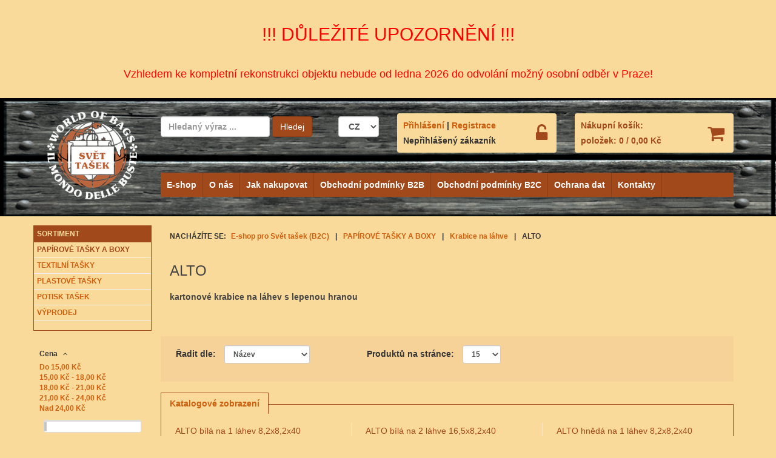

--- FILE ---
content_type: text/html; charset=utf-8
request_url: https://shop.svettasek.cz/Category/cs-CZ/42/alto
body_size: 50653
content:

<!DOCTYPE html>

<html lang="cs">
    <head id="ctl00_MasterHead"><meta zshop-page=ASP.app_firma_app_pages_productlist_aspx /><meta zshop-user-control=ASP.app_usercontrols_basketcontentdynamic_ascx /><meta zshop-user-control=ASP.app_usercontrols_menuextension_ascx /><meta zshop-user-control=ASP.app_firma_app_usercontrols_treeandsubmenu_ascx /><meta zshop-user-control=ASP.app_usercontrols_productlistcustomsearch_ascx /><meta zshop-user-control=ASP.app_usercontrols_productlistcustomfilters_ascx /><meta zshop-user-control=ASP.app_firma_app_usercontrols_productlistcatalog_ascx /><meta zshop-user-control=ASP.app_usercontrols_productlistcompare_ascx /><meta http-equiv="X-UA-Compatible" content="IE=edge" /><meta name="viewport" content="width=device-width, initial-scale=1, maximum-scale=1, user-scalable=no" /><title>
	ALTO | Svět tašek
</title><meta http-equiv="Content-Type" content="text/html; charset=utf-8" />
        <meta name="robots" content="index,follow">

        <meta charset="utf-8" />

        <meta name="image" content="https://shop.svettasek.cz/App_Firma/img/logo.png">
        <meta itemprop="name" content="Svět tašek">
        <meta itemprop="description" content="">
        <meta itemprop="image" content="https://shop.svettasek.cz/App_Firma/img/logo.png">
        <meta name="og:title" content="Svět tašek">
        <meta name="og:description" content="">
        <meta name="og:image" content="https://shop.svettasek.cz/App_Firma/img/logo.png">
        <meta name="og:url" content="https://shop.svettasek.cz">
        <meta name="og:site_name" content="Svět tašek">
        <meta name="og:locale" content="cs_CZ">
        <meta name="og:type" content="website" />
        
        <link href="/App_Firma/css/main.min.css?v=20230425053445" rel="stylesheet" type="text/css" />
        <link href="/App_Firma/js/components/splide/css/splide.min.css?v=20220915051246" />
        <link href="/App_Firma/css/firm.css?v=20200612093900" rel="stylesheet" type="text/css" />
        <link rel="stylesheet" href="https://maxcdn.bootstrapcdn.com/font-awesome/4.6.1/css/font-awesome.min.css" /><link href="/App_Firma/DayPilot/Themes/scheduler_8.css" rel="stylesheet" type="text/css" />
        <script type="text/javascript" src="https://ajax.googleapis.com/ajax/libs/jquery/1.7.2/jquery.min.js"></script>
		<script type="text/javascript">
            !window.jQuery && document.write('<script src="/App_Firma/js/jquery-1.7.2.min.js"><\/script>');
		</script>

        <!--[if lt IE 9]>
            <script src="https://oss.maxcdn.com/html5shiv/3.7.2/html5shiv.min.js"></script>
            <script src="https://oss.maxcdn.com/respond/1.4.2/respond.min.js"></script>
        <![endif]-->
		
        
<meta name="author" content="Ing. Jiří Zdražil" /><meta name="copyright" content="© 2010 - 2026 ZAS Group s.r.o. (https://www.zasgroup.cz)" /><meta http-equiv="Content-language" content="cs" /><!-- Google Tag Manager -->
<script>(function(w,d,s,l,i){w[l]=w[l]||[];w[l].push({'gtm.start':
new Date().getTime(),event:'gtm.js'});var f=d.getElementsByTagName(s)[0],
j=d.createElement(s),dl=l!='dataLayer'?'&l='+l:';j.async=true;j.src=
'https://www.googletagmanager.com/gtm.js?id='+i+dl;f.parentNode.insertBefore(j,f);
})(window,document,'script','dataLayer','GTM-KSZ5CPW');</script>
<!-- End Google Tag Manager --><link href="/WebResource.axd?d=Dac5EkreA7wf2cUi04HEJL24ImC2DwGnPiBhqvhvH_vWJfG2IJJ_jWr2tQVr4i0p1VhNZCm3mwGILgFIG4ZLHgq4U_xnTrGRhpkRDxWQOrseQYp_6cedIcFBwKjUGLEQfgpdWT5apXU0V0WhCNzpCg2&amp;t=637608291728793697" type="text/css" rel="stylesheet" /><link href="/WebResource.axd?d=d4nUdeE-8u2zfZo2oNy21ooItnAh2QmYUzpRIzwcSufp8X-rI3Knz72BeGGepL7TNLEDqAD3-3-5vViE0qytKuu6FUm1KoApICiGmhaKErbnRSfmTU5o6bCSUpdFGvnvi15VgeCjlR7uQNjDsdHd00knpX9Rfkxrmu4PI8SWep41&amp;t=637608291728793697" type="text/css" rel="stylesheet" /></head>
    <body>
    <!-- Google Tag Manager (noscript) -->
<noscript><iframe src="https://www.googletagmanager.com/ns.html?id=GTM-KSZ5CPW"
height="0" width="0" style="display:none;visibility:hidden"></iframe></noscript>
<!-- End Google Tag Manager (noscript) -->
		<script type="text/javascript">
            var RequiredFieldLong = 'Toto pole je vyžadov&#225;no.';
            var PhoneNumberValidatorText1 = 'Form&#225;t č&#237;sla nen&#237; spr&#225;vn&#253;. Zadejte pouze č&#237;slice. Telefonn&#237; č&#237;slo mus&#237; b&#253;t nejm&#233;ně';
            var PhoneNumberValidatorText2 = 'a nejv&#237;ce';
            var PhoneNumberValidatorText3 = 'dlouh&#233; a může obsahovat mezery.';
            //
            $(document).ready( function () {
              $(".loginPanel input").keydown(function(event) {
                if (event.keyCode === 13) {
                    document.getElementById("ctl00_lgLogin_LoginLinkButton").click();
                }
              });
            });
        </script>
        <script type="text/javascript" src="/App_Firma/js/address.js?v=20241116075506"></script>

        <form name="aspnetForm" method="post" action="./alto" onsubmit="javascript:return WebForm_OnSubmit();" id="aspnetForm">
<div>
<input type="hidden" name="__EVENTTARGET" id="__EVENTTARGET" value="" />
<input type="hidden" name="__EVENTARGUMENT" id="__EVENTARGUMENT" value="" />
<input type="hidden" name="__LASTFOCUS" id="__LASTFOCUS" value="" />
<input type="hidden" name="ctl00_ZasShopBodyPlaceHolder_tabProductList_ClientState" id="ctl00_ZasShopBodyPlaceHolder_tabProductList_ClientState" value="{&quot;ActiveTabIndex&quot;:0,&quot;TabEnabledState&quot;:[true,false,false],&quot;TabWasLoadedOnceState&quot;:[false,false,false]}" />
<input type="hidden" name="__VIEWSTATE" id="__VIEWSTATE" value="/[base64]/[base64]/[base64]/////[base64]/FvmFkb3ZhbsOpIHBhcmFtZXRyeSB6Ym/[base64]////[base64]/[base64]/[base64]/[base64]/[base64]/dj0yMDI1MDkxOTA3MDYwNikvQXBwX0Zpcm1hL2pzL2FwcC5taW4uanM/[base64]/dj0yMDIyMDkxNTA1MTI0NkQvQXBwX0Zpcm1hL2pzL2NvbXBvbmVudHMvYWxlcnRpZnlqcy9hbGVydGlmeS5taW4uanM/dj0yMDIyMDkxNTEyMTg1NEEvQXBwX0Zpcm1hL2pzL2NvbXBvbmVudHMvc3BsaWRlL2pzL3NwbGlkZS5taW4uanM/[base64]/k353m5FH2t1j9g1hh8VynN2Rl2wQd54/rmA==" />
</div>

<script type="text/javascript">
//<![CDATA[
var theForm = document.forms['aspnetForm'];
if (!theForm) {
    theForm = document.aspnetForm;
}
function __doPostBack(eventTarget, eventArgument) {
    if (!theForm.onsubmit || (theForm.onsubmit() != false)) {
        theForm.__EVENTTARGET.value = eventTarget;
        theForm.__EVENTARGUMENT.value = eventArgument;
        theForm.submit();
    }
}
//]]>
</script>


<script src="/WebResource.axd?d=_MCpdwBZMhcl5Z7azzJ2vXQ5BZHsLrp306zNnRD5FFscVHHSO74juLv2Tw9h1v0qXxytN1p4FZITYHs2Ez9OsL-EB-5tFOibz4-pZ6tnJUU1&amp;t=638901608248157332" type="text/javascript"></script>


<script src="/ScriptResource.axd?d=z0_IX7p4qE3B9M3qMpsC6C6pwOAKVzP6qVNXUGUYxxMCsQ4UvJv1gZYQ11fmw9rEBmD6E3GzhRSK7tBjPX6KHBF7v9DYfU8bz8lBI815rlUR1rvgu-plE_AMJDNaT39UUMfot-ma22kI6RlCzC-7xYr2OkhW5zhWtR7C3_Cn8js1&amp;t=ffffffff93d1c106" type="text/javascript"></script>
<script type="text/javascript">
//<![CDATA[
var __cultureInfo = {"name":"cs-CZ","numberFormat":{"CurrencyDecimalDigits":2,"CurrencyDecimalSeparator":",","IsReadOnly":false,"CurrencyGroupSizes":[3],"NumberGroupSizes":[3],"PercentGroupSizes":[3],"CurrencyGroupSeparator":" ","CurrencySymbol":"Kč","NaNSymbol":"NaN","CurrencyNegativePattern":8,"NumberNegativePattern":1,"PercentPositivePattern":0,"PercentNegativePattern":0,"NegativeInfinitySymbol":"-∞","NegativeSign":"-","NumberDecimalDigits":2,"NumberDecimalSeparator":",","NumberGroupSeparator":" ","CurrencyPositivePattern":3,"PositiveInfinitySymbol":"∞","PositiveSign":"+","PercentDecimalDigits":2,"PercentDecimalSeparator":",","PercentGroupSeparator":" ","PercentSymbol":"%","PerMilleSymbol":"‰","NativeDigits":["0","1","2","3","4","5","6","7","8","9"],"DigitSubstitution":1},"dateTimeFormat":{"AMDesignator":"dop.","Calendar":{"MinSupportedDateTime":"\/Date(-62135596800000)\/","MaxSupportedDateTime":"\/Date(253402297199999)\/","AlgorithmType":1,"CalendarType":1,"Eras":[1],"TwoDigitYearMax":2029,"IsReadOnly":false},"DateSeparator":".","FirstDayOfWeek":1,"CalendarWeekRule":2,"FullDateTimePattern":"dddd d. MMMM yyyy H:mm:ss","LongDatePattern":"dddd d. MMMM yyyy","LongTimePattern":"H:mm:ss","MonthDayPattern":"d. MMMM","PMDesignator":"odp.","RFC1123Pattern":"ddd, dd MMM yyyy HH\u0027:\u0027mm\u0027:\u0027ss \u0027GMT\u0027","ShortDatePattern":"dd.MM.yyyy","ShortTimePattern":"H:mm","SortableDateTimePattern":"yyyy\u0027-\u0027MM\u0027-\u0027dd\u0027T\u0027HH\u0027:\u0027mm\u0027:\u0027ss","TimeSeparator":":","UniversalSortableDateTimePattern":"yyyy\u0027-\u0027MM\u0027-\u0027dd HH\u0027:\u0027mm\u0027:\u0027ss\u0027Z\u0027","YearMonthPattern":"MMMM yyyy","AbbreviatedDayNames":["ne","po","út","st","čt","pá","so"],"ShortestDayNames":["ne","po","út","st","čt","pá","so"],"DayNames":["neděle","pondělí","úterý","středa","čtvrtek","pátek","sobota"],"AbbreviatedMonthNames":["led","úno","bře","dub","kvě","čvn","čvc","srp","zář","říj","lis","pro",""],"MonthNames":["leden","únor","březen","duben","květen","červen","červenec","srpen","září","říjen","listopad","prosinec",""],"IsReadOnly":false,"NativeCalendarName":"Gregoriánský kalendář","AbbreviatedMonthGenitiveNames":["led","úno","bře","dub","kvě","čvn","čvc","srp","zář","říj","lis","pro",""],"MonthGenitiveNames":["ledna","února","března","dubna","května","června","července","srpna","září","října","listopadu","prosince",""]},"eras":[1,"n. l.",null,0]};//]]>
</script>

<script src="/ScriptResource.axd?d=SD72Gxy--YaZVUqjFupTmrW42n5XKh7E40UBryjUEaylfV5lPYO4agtMweSmlNrlMiRd5j72pmAm3APjWoTgBxczfg9_BtB4rtT1ESLpZB8CeOo5EOFf6QI2L4BoiWEOdTa3ifpo0kT6Joc02aCuaT10OZbWMEGq5CdQ9JSkuDvP_t5S9a7L0Np3YSJe6EG-0&amp;t=5c0e0825" type="text/javascript"></script>
<script type="text/javascript">
//<![CDATA[
if (typeof(Sys) === 'undefined') throw new Error('Nepodařilo se načíst rozhraní Framework ASP.NET Ajax na straně klienta.');
//]]>
</script>

<script src="/ScriptResource.axd?d=XYDPc1RzD_2JfJXC9khpk_Bw-tnHsCOa-HV5TTPapB3w1T3G-OCNfMNUdmppBFDWVDkcjMaMOVHcTbOnlvYivDka3SyyLzpXQHpZlo9_ay3u6tY7I-Jo7h_Esyw2wfJtLk3hjDRBv1lGmRd9RGOOxQPWF0V_my4_MrgCivZX_BNtwwf2qR9-aEs4BC4Y9m8D0&amp;t=5c0e0825" type="text/javascript"></script>
<script src="/ScriptResource.axd?d=cBWU7pmoX4079RTApfWWYMmEN_kCdePlOTcwJk7hCaldRzMsu88BXFuALr7YTRDVVD8WnhJ-labcJokjRnnH6GBWzw5VLGKPCwaVoGnZV0V88xq56g-IhtWjLuMqKbVqAX_cC4_nXCiBq9VukFy9pw2&amp;t=7d5986a" type="text/javascript"></script>
<script src="/ScriptResource.axd?d=WDn62YfWPxfZ_1w-V3JNG8E4bmecLPAhlYL8W8i0lb49zPvSGz-TD6CE3qSrOD4hyzR0vmgBuoAHGePTApTyywlTlIhmD3oNILnaz_N7K_93KO5Q5LnLeRvm24vTh8LmlWR35PJvDwhyH3_IOOhUPw2&amp;t=7d5986a" type="text/javascript"></script>
<script src="/ScriptResource.axd?d=s1_vn7t2TRbKpSPsQlkacBVm3sojyl6arrZ62XesH3RwZ_LXBjcT_Mfb2IRnvkza5B3d9ILhVBnN1d2XcLFAlEDC-QFSftIyst1do43gzHPUFxDAP8jRJzB6uZMXlVqE0&amp;t=7d5986a" type="text/javascript"></script>
<script src="/ScriptResource.axd?d=1ZA3NpbutVDrT8E36Glj5IbFzxf3omNHvRMuJCucUZcbTUcKwYq1fvzyXA9r-Pq_lDp-IU21Ck3IWrPBqRJ9F_UUXuTKjZNu6ayYJHfKulOQ2Jg1oCKXfx_vCVkMmYKsiEE5ZAnWgmCND6rCJ3PvpA2&amp;t=7d5986a" type="text/javascript"></script>
<script src="/ScriptResource.axd?d=ap56877JYQQfqjewB5awZjIJa_Ej3l_cBgEBEp9kqFlLs8bkXY0RTfAnUD3zrPyisuq4rB3AC8nmu8IYgmM6eRX9qGRFIptJ4jZNZp17h6Uwe__amrFaR8_iRV7gFX75GAhUJQohTSPHSQDTmAOhaA2&amp;t=7d5986a" type="text/javascript"></script>
<script src="/ScriptResource.axd?d=Lf1mDzpbUcc7ab1mHPwTGa3LwtWQmV4tmYepwQMkJ3m9-HBOPuZ5Z1G80BgCfKk1lqBbLWunfH_WFpRjrTuScPeDq1sM4SiMgaZbI_n0fVhgqUtr_Zjgvfhdo5rHBrx00&amp;t=7d5986a" type="text/javascript"></script>
<script src="/ScriptResource.axd?d=CjRVSWD4JxTmdLrpij2vlw4RPqZ17z4n0cJ5J4f0yr-Uy-ovCwrq6yBlY9OWrHmx0b8mNGU0UcUy8Jh14QjcmQ7mTKYQwh8_kvtPI1PMqaCtZ16wVq_tWMhCFHJwOR4OvbHk-cT54ELU8SU1OdLcxQ2&amp;t=7d5986a" type="text/javascript"></script>
<script src="/ScriptResource.axd?d=qGxfE21zdBb2LuvnSoc50ylbhlWYs2bJBmZqd9hfrR4MAKYHMKp_YXpBtPGRGA-0HzAsT1-nRAiEyzLeB_H5wfBi25z9V6AHIU87-SEAk6Rb-VMWsFy4iqqfN2ay5Jc7xQszDl58cMFLnAr8YnVLkQ2&amp;t=7d5986a" type="text/javascript"></script>
<script src="/ScriptResource.axd?d=Bv_4FUUDFpkv6IOiwuZAEzMimyN6vRLAf1ToRZ9UwwiXhk-2mpDikoAnMIBS8VUNmb4zD3f4jS59fiF68pWNW0r-Ivcvs-BKq7Bha50FlEqIObgNaO_KatjRP9Ywb66yYqh4JGVe82-MgJp9wqHsfg2&amp;t=7d5986a" type="text/javascript"></script>
<script src="/ScriptResource.axd?d=UkE8bAGXY3Yg-KIBUYYJbTFAwVVqreuwur2qYIZypVN2TUUB_79R5hu-XvhW-Eetyl7szn1rMWo0TVjfFpd2B1zoTEJbwdAok9zXZYkzQkXlufLoBsMVVHlnr-jzr5Em0&amp;t=7d5986a" type="text/javascript"></script>
<script src="/ScriptResource.axd?d=zdPIlv-Eib1rAYEtSHSrRS5c94FH_o5mwiP6ZkHADvJzqwXKS2xUzyoFWp698zlOH2qpwfJ5WiPAXs42KZiudDs2OiQyrsnE1gl965VQTgH2rh912EYA8dZyeiuZhnx10&amp;t=7d5986a" type="text/javascript"></script>
<script src="/ScriptResource.axd?d=yv-8O8qgEhKh8PLFd5OYcdhrJICe-q-W_g2JUfz82b-3etknv18qXJEl_1QVL1-mlPajafmP1U9A0jEvTvYzXX1tpTnwgECKO3Qzm7F5ApLQpPCJ_GxYlf8WwUKqdHRjYeF82WXY9VSPfi-lH-WdPQ2&amp;t=7d5986a" type="text/javascript"></script>
<script src="/ScriptResource.axd?d=4S9t9T0p2VMPb9n8FjNhG_nMNIoahOj9jgg2AZEO73Qsg1ApcZTgAknySg8h3npxW6kG3bmzMn6GGO1FDdz2GLRaB9ZHOqWrZhWDR-1BxFIXVzUdcFJ7fxgwqsXMj7a8qkBx6Z5ohrL36kimueDDbQ2&amp;t=7d5986a" type="text/javascript"></script>
<script src="/ScriptResource.axd?d=tPK5Z4hVJS_J6CUKfBCogixmBJdUKLyDc60fAG7SZemYWkCEtKI3hHf9JdrBdIsBW7vsuou12tmna-c7HnmnbHaTwFDp-Ndkbjdxog-BVSYuKrnEJ-3fbmreOwNYXRxnj4w8GgvOAwXspVdDrwT1MQ2&amp;t=7d5986a" type="text/javascript"></script>
<script src="/ScriptResource.axd?d=MXl5Nyitpv4c1Uku5WO4Ys8bklcOUHf71zlqCfkOTRb8xna6Vntxk5UTrI3fhasjjryXKZZabO2Bjor86Uc7dLJZN-8aRUFlBvYvVRtbx7iBK2ZBZih0xXoNu83GluWQYTfpPTViITODQL4_GDJ3rQ2&amp;t=7d5986a" type="text/javascript"></script>
<script src="/ScriptResource.axd?d=s1KVutENYokLE3NlFch4pXLJ74oQZoY2V3i8m8tWCd7QnknCUrcmTzd3MdLz5Z6xvS1QOUxN4Xgqq0jSMFPLODrPZHBCHBwoN7PBGxKfnwHBKzpdNdUEyiXCH_DGi1cSyCFGHTF1I_jFrAQeR3yfag2&amp;t=7d5986a" type="text/javascript"></script>
<script src="/ScriptResource.axd?d=5qPyIrMF6Bw8f9TQ6UJz42HJjzH-xaBE-B7otjbYuIH0j-6dPs9uGnl8KWXwj0kHrAv5M0N1TUa91yCMmsulxHR30h8y2lE4QxjK0BrzwbteI-63xud9OxE00p48CKCN2ynC9Zc2dzYN0-zj95HHvg2&amp;t=7d5986a" type="text/javascript"></script>
<script src="/ScriptResource.axd?d=0sfB5MLWkryzgjYJvnrWR_1ualAgHMq2xYW-cdmIQYEIs9S7TKCIRdrux7vFVqkuCNC0_oShWXZLGF5ATyv6et2uZH239i8dyYNkYUeSfXmGVLOdq7PsmZYWS4ESHNspu1lG2B4iFMo5HdX0ye8APA2&amp;t=7d5986a" type="text/javascript"></script>
<script src="../../../AutoComplete.asmx/jsdebug" type="text/javascript"></script>
<script type="text/javascript">
//<![CDATA[
function WebForm_OnSubmit() {
if (typeof(ValidatorOnSubmit) == "function" && ValidatorOnSubmit() == false) return false;
return true;
}
//]]>
</script>

<div>

	<input type="hidden" name="__VIEWSTATEGENERATOR" id="__VIEWSTATEGENERATOR" value="9481FF88" />
	<input type="hidden" name="__EVENTVALIDATION" id="__EVENTVALIDATION" value="/wEdADaDvkhUENd0RQjQIbirAyli/7vbg8/g1SS0z/n6eKmHXWHZs5F++zLy/wEejZtMTnvT67Ip6YJkfr99i6JDs+Vw1ikDNpq/xmeUjgO4auBmo6HfNTOoGx+h0COh9tKY8ULeDcv5Nx/o1j76IWSTVeJ5cjiH0ApuE57pnJP0xcYAAvNXhSk/CEaq26iCrVQ2BNKfkSoQMv6NT1XDubwIZ7nZtyiE/vmC5MMKRgq1QNsshEsNdaKAtn67e1vQ3ZCo9lITfTV7G7pvAu3iraQLAFmd7kR9rVDghfpcit5DYlzBfTXgpWUZK1MuG+pjFyoci2f6B+lvA2wIjOAq/vXSu02VyYXU3GmtutdfuOze6hWiGA53VVsHne/UiHwCMbgqlW6QBHQ2j5inquvWMCXLsNFTjVt8GBrXluAabyvzFY+p7iP2kPlJM/e1wBLLio4f9ayX/Ysqphxt/FKDLVGVjSYh3b3rL0w9rZA1G02P1E/5uHPVLu1TDQ3qMArUVeH/OFEBGVBYy5dekJvwHqolGaa9Ot/PmlDwrK5EraBxFVoSBCmL+MuQ6NnYuY8w8Z2KmiBVmBWrQUY29jIzaWbUJTpLOWUVPDAPgg1PBraPzwkkIBYO0wJFRGdhY9JUMoXbi09UiOV9Ur3A4ykvHUZzp/kXFQFwLObsT7y/kpP3KGnFsbeNNwM4eNPMx4h0Bz7uE75sK6u7IYc9UMFkKk4/ZHKEZMN8G441206lLsQ6Tp0wx5LmE9muGe1ZQrWvSgHsed1E6LsjhUnlv1/8aHS0xKtmCcEaQX3pFRu3V74htXSjedv6XSjsy7AmFGqVM+QuAGYcY6sniTn3Gof/geRFGJCSOld+Y4NH6vtcqZHeYheT9Iqcolmvr3P5PQwOdiq0uXDFSVlb+siPGtYjYk3EDK5Bdwk5fAiFmGNIZZZggnPyosEOXkaSWwAay49W3UFE8vyw0dYMFhy6UEWnoc4PgwFtXTKj161+qgF3jB76ACvDkkEp53BHqILXiLRliHabGtfowTs/IPHwpaVt/E3MwM3DPXjExBmr6hRu8mUdpYyeZMv/DhEJYySfEbb+N8kyRuseHTIA5iPXTmePRD8Ccvz32SZeWGI0k9scqSJdqIPq5FONelN/t/L4WfRqjqEH5mLK1mcC4XwaOsFRqnc0tNQ3n9R7Uv5hJK3DdWQ3SMUKGQ==" />
</div>
            <script type="text/javascript">
//<![CDATA[
Sys.WebForms.PageRequestManager._initialize('ctl00$ToolkitScriptManager1', 'aspnetForm', ['tctl00$UpdatePanelForBasketItems','','tctl00$UpdatePanelForBasket','','tctl00$ZasShopBodyPlaceHolder$UpdatePanel1','','tctl00$ctl16$UpdatePanel1',''], ['ctl00$ctl16$hlCustomSearchSearch',''], [], 90, 'ctl00');
//]]>
</script>


            <div id="ctl00_UpdatePanelForBasketItems">
	
                
</div>
          
            <div id="ctl00_pLoginRegistration" class="pLoginRegistration">
	
            
</div>
            
            <div id="ctl00_loginPanel" class="loginPanel" onkeypress="javascript:return WebForm_FireDefaultButton(event, &#39;ctl00_lgLogin_LoginButton&#39;)" style="display:none;">
	
                <div class="closeLoginPanel">
                    <a id="ctl00_hlcloseLoginPanel" title="Zavřít" onclick="Sys.Extended.UI.PopupControlBehavior.__VisiblePopup.hidePopup();return false;"><i class="fa fa-times-circle" aria-hidden="true"></i></a>
                </div>
                <table title="Vstup do systému" class="lgLogin" cellspacing="0" cellpadding="1" border="0" id="ctl00_lgLogin" style="border-collapse:collapse;">
		<tr>
			<td><table cellpadding="0" border="0">
				<tr>
					<td align="right"><label for="ctl00_lgLogin_UserName">Váš e-mail</label></td><td><input name="ctl00$lgLogin$UserName" type="text" id="ctl00_lgLogin_UserName" class="form-control" /><span id="ctl00_lgLogin_UserNameRequired" title="Je vyžadováno uživatelské jméno." style="color:Red;visibility:hidden;">*</span></td>
				</tr><tr>
					<td align="right"><label for="ctl00_lgLogin_Password">Vaše heslo</label></td><td><input name="ctl00$lgLogin$Password" type="password" id="ctl00_lgLogin_Password" class="form-control" /><span id="ctl00_lgLogin_PasswordRequired" title="Je vyžadováno heslo." style="color:Red;visibility:hidden;">*</span></td>
				</tr><tr>
					<td align="right" colspan="2"><a id="ctl00_lgLogin_LoginLinkButton" class="btn btn-basic btn-login" href="javascript:WebForm_DoPostBackWithOptions(new WebForm_PostBackOptions(&quot;ctl00$lgLogin$LoginLinkButton&quot;, &quot;&quot;, true, &quot;ctl00$lgLogin&quot;, &quot;&quot;, false, true))">přihlásit</a></td>
				</tr><tr>
					<td colspan="2"><a id="ctl00_lgLogin_CreateUserLink" href="../../../registrace">Registrace nového uživatele</a><br /><a id="ctl00_lgLogin_PasswordRecoveryLink" href="../../../zapomenute-heslo">Zapomněli jste heslo?</a></td>
				</tr>
			</table></td>
		</tr>
	</table>

                

                

                

            
</div>
            

            <div id="ctl00_WrapperPanel" class="wrapper" style="width:1024px;">
	
                
                <div id="page">
                    <div><br />
<div style="font-weight: normal; color: #FF0000"><h2 class="text-center">!!! DŮLEŽITÉ UPOZORNĚNÍ !!!</h2>
 <br />
     <strong><h4 class="text-center">Vzhledem ke kompletní rekonstrukci objektu nebude od ledna 2026 do odvolání možný osobní odběr v Praze!<br></h4>
                      </div>
                      <br />
                      


</div>
										
					<!-- headerWrapper -->
    				<div class="headerWrapper">

                        <div id="ctl00_pHeader" class="header" onkeypress="javascript:return WebForm_FireDefaultButton(event, &#39;ctl00_btFullText&#39;)">
		

                            <div class="container">
                                <div class="row">

                                    <div class="col-sm-2 col-md-2">
                                        <div class="logo">
                                            <a id="ctl00_hlHome" href="../../../e-shop">
                                                <img src="/App_Firma/img/logo.png" alt="ZASshop" title="Úvod" id="logo" />
                                            </a>
                                        </div>
                                    </div>

                                    <div class="col-xs-12 col-sm-5 col-md-3 pull-right">
                                        <div id="ctl00_UpdatePanelForBasket">
			
                                                <div id="basketInfo">
                                                    <i class="fa fa-shopping-cart" aria-hidden="true"></i>
                                                    <a id="ctl00_hlBasketAll" href="../../../kosik">
                                                        <p class="price">
                                                            Nákupní košík:
                                                                <span class="cart-line-2">
                                                                položek:
                                                                <strong class="ks">
                                                                    <span id="ctl00_lBasketCount_"> 0</span>
                                                                </strong>/
                                                                <strong class="kc">
                                                                    <span id="ctl00_lBasketTotal_"> 0,00 Kč</span>                                
                                                                </strong>
                                                                </span>
                                                            
                                                        </p>
                                                        </a>

                                                    <!-- popupCart -->
                                                    <div id="ctl00_BasketItemsPanel" class="popupCart">
				
                                                        <div zshop-user-control="ASP.app_usercontrols_basketcontentdynamic_ascx">
					
<div class="popupcart-title">Obsah košíku</div>
<table>
    <tbody>
        
        
                <tr class="product sumPrice">
		            <td colspan="2">Celkem:</td>
		            <td class="productPrice">
                        <span class="price">
                            
                            
                        </span>
                    </td>
			    </tr>
    </tbody>
</table>

<div class="popupCart-links">
	<a id="ctl00_ctl15_hpBasketItemsGoToBasket" class="btn btn-primary btn-sm basket-dynamic-items-go-to-basket" href="/kosik">jít do košíku</a>
	<a id="ctl00_ctl15_hpBasketItemsGoToOrder" class="btn btn-primary btn-sm basket-dynamic-items-go-to-order" href="/objednavka">jít k pokladně</a>
</div>

				</div>
                                                    
			</div>
                                                    <!-- /popupCart -->
                                                    
                                                </div>
                                            
		</div>
                                    </div>
                                    
                                    <div class="col-xs-12 col-sm-5 col-md-3 pull-right">
                                        <div id="ctl00_loginBoxPanel" class="loginBox">
			
                                            <i class="fa fa-unlock-alt"></i>
                                            <div class="links">
                                                
                                                        
                                                        
                                                        <a id="ctl00_LoginView1_hlLogin" class="hlLogin">Přihlášení</a>
                                                        
                                                            <span>|</span>
                                                            <a id="ctl00_LoginView1_hlRegistration" href="../../../registrace">Registrace</a>
                                                        <p class="login-name-unlogged">Nepřihlášený zákazník</p>
                                                    
                                            </div>
                                        
		</div>
                                    </div>

                                    <div class="col-xs-12 visible-xs">
                                        <div class="mobile-buttons">
                                            <button data-target="mobile-search" class="btn btn-default btn-lg js-mobile-btn js-btn-search">
                                                <i class="fa fa-search" aria-hidden="true"></i>
                                            </button>
                                            <button data-target="mobile-language" class="btn btn-default btn-lg js-mobile-btn js-btn-language">
                                                <i class="fa fa-language" aria-hidden="true"></i>
                                            </button>
                                            <button data-target="mobile-menu" class="btn btn-default btn-lg js-mobile-btn js-btn-menu">
                                                <i class="fa fa-bars" aria-hidden="true"></i>
                                            </button>
                                        </div>
                                    </div>
                                    <script>
                                    </script>

                                    <div class="mobile-search col-xs-12 hidden-xs col-sm-5 col-sm-offset-2 col-md-offset-0 col-md-3 _iqSearch">
                                        
                                            <fieldset id="search" class="form-inline">

                                                <div class="form-group">
                                                    <input name="ctl00$tbFullText" type="text" id="ctl00_tbFullText" class="keyword form-control" AutoCompleteMode="None" autocomplete="nope" PlaceHolder="Hledaný výraz ..." />
                                                </div>
                                                <input type="submit" name="ctl00$btFullText" value="Hledej" id="ctl00_btFullText" class="button btn btn-basic" />
                                            </fieldset>
                                        
                                    </div>

                                    <div class="mobile-language col-xs-12 hidden-xs col-sm-2 col-sm-offset-3 col-md-offset-0 col-md-1">
                                        
                                            <fieldset id="language">
                                                <select name="ctl00$ddlLang" onchange="javascript:setTimeout(&#39;__doPostBack(\&#39;ctl00$ddlLang\&#39;,\&#39;\&#39;)&#39;, 0)" id="ctl00_ddlLang" class="form-control">
			<option selected="selected" value="cs-CZ">CZ</option>
			<option value="de-DE">DE</option>

		</select>
                                            </fieldset>
                                        
                                    </div>

                                </div>
                                <div class="mobile-menu row row-menu hidden-xs">

                                    <div class="col-sm-12 col-md-10 col-md-offset-2">
                                        <div id="stripe">
                                            
                                                                    
                                            <ul id="ctl00_MainMenu" class="MainMenu">
			<li><a href="/e-shop">E-shop</a></li><li><a href="/Page/cs-CZ/2/o-nas">O nás</a></li><li><a href="/Page/cs-CZ/6/Jak nakupovat">Jak nakupovat</a></li><li><a href="/Page/cs-CZ/1/obchodni-podminky-podnik">Obchodní podmínky B2B</a></li><li><a href="/Page/cs-CZ/3/obchodni-podminky-spotreb">Obchodní podmínky B2C</a></li><li><a href="/Page/cs-CZ/4/ochrana dat">Ochrana dat</a></li><li><a href="/kontakty/3">Kontakty</a></li>
		</ul>
                                            <!-- topMenu -->

                                            
                                        
                                            <!-- DOPLNIT -->
                                        
                                        </div> <!-- #stripe -->
                                    </div>
                                </div>
                            </div>
                        
	</div>
                    </div>

            		<!-- extHeader -->
                    
            		<!-- /extHeader -->

				    <!-- /headerWrapper -->
										
                    <div zshop-user-control="ASP.app_usercontrols_menuextension_ascx" id="ctl00_pBody" class="innerWrapper">
		

                        <div class="container">
                            <div class="row">
                                <div id="ctl00_LeftPanelWrapper" class="col-sm-3 col-md-2">
			
                                    
                                    <div id="ctl00_LeftPanel" class="left-col">
				
                                        <div id="leftCol">
                                            <div zshop-user-control="ASP.app_firma_app_usercontrols_treeandsubmenu_ascx">
					
<div class="text-center visible-xs mobile-category-button">
    <button data-target="mobile-left-menu" class="btn btn-default btn-md js-mobile-btn js-btn-menu"><i class="fa fa-list-ul" aria-hidden="true"></i> Kategorie</button>
    <button data-target="main-page-description" class="btn btn-default btn-md js-mobile-btn js-btn-description"><i class="fa fa-bookmark" aria-hidden="true"></i> Popis</button>
    <button data-target="custom-search-box" class="btn btn-default btn-md js-mobile-btn js-btn-filter"><i class="fa fa-filter" aria-hidden="true"></i> Filtr</button>
</div>

<div id="leftMenu" class="left-menu mobile-left-menu hidden-xs">
    <div class="left-col-h2 hide-control"><span id="ctl00_ctl24_lLeftPanelHeaderLabel">SORTIMENT</span></div>
    <ul id="ctl00_ctl24_MainTree">
						<li class="active has-submenu"><span>SORTIMENT</span><ul><li class="active has-submenu"><a href="/Category/cs-CZ/2/papirove-tasky-a-boxy">PAPÍROVÉ TAŠKY A BOXY</a></li><li class="has-submenu"><a href="/Category/cs-CZ/5/textilni-tasky">TEXTILNÍ TAŠKY</a></li><li class="has-submenu"><a href="/Category/cs-CZ/6/plastove-tasky">PLASTOVÉ TAŠKY</a></li><li class="has-submenu"><a href="/Category/cs-CZ/66/potisk-tasek">POTISK TAŠEK</a></li></ul></li>
					</ul>
    <ul id="ctl00_ctl24_NextTree">
						<li><a href="/action/cs-cz/3/vyprodej">VÝPRODEJ</a></li>
					</ul>

    <div class="left-information">
        
    </div>
</div>
<!-- #leftMenu -->

				</div>
                    
                                            <div zshop-user-control="ASP.app_usercontrols_productlistcustomsearch_ascx">
					
    <div id="ctl00_ctl16_UpdatePanel1">
						
            <div id="ctl00_ctl16_UpdateProgress1" style="display:none;">
							
                    <div class="dynamicPopulate_Updating">
                        
                    </div>
                
						</div>
           
                <div id="ctl00_ctl16_plcsPanel" onkeypress="javascript:return WebForm_FireDefaultButton(event, &#39;ctl00_ctl16_hlCustomSearchSearch&#39;)">
							
                    <!-- pageDesc -->
                    
                    <!-- /pageDesc -->

                    <div class="custom-search-box hidden-xs">
                        <div class="customSearchBox">
                            
                            

                            <div data-info="Element (nazev_dle_vyrobce_) is empty or doesn&#39;t exists manufacturers! nazev_dle_vyrobce_=, manufacturers=">

							</div>
                            <div id="ctl00_ctl16_price_filter_label">
								<span id="ctl00_ctl16_P_PRICE_label_txt" class="vl-box-label">Cena</span>
							</div><div style="overflow: hidden;">
								<div id="ctl00_ctl16_price_filter" class="vl-box">
									<div id="ctl00_ctl16_price_filter_body" class="vl-box-body vl-box-body-1">
										<ul class="vl-box-price-ul"><li class="vl-box-price-li"><a id="ctl00_ctl16_price_link_1" href="/Category/cs-CZ/42/alto/&amp;price_to=15">Do&nbsp;15,00 Kč</a></li><li class="vl-box-price-li"><a id="ctl00_ctl16_price_link_2" href="/Category/cs-CZ/42/alto/&amp;price_from=15&amp;price_to=18">15,00 Kč&nbsp;-&nbsp;18,00 Kč</a></li><li class="vl-box-price-li"><a id="ctl00_ctl16_price_link_3" href="/Category/cs-CZ/42/alto/&amp;price_from=18&amp;price_to=21">18,00 Kč&nbsp;-&nbsp;21,00 Kč</a></li><li class="vl-box-price-li"><a id="ctl00_ctl16_price_link_4" href="/Category/cs-CZ/42/alto/&amp;price_from=21&amp;price_to=24">21,00 Kč&nbsp;-&nbsp;24,00 Kč</a></li><li class="vl-box-price-li"><a id="ctl00_ctl16_price_link_5" href="/Category/cs-CZ/42/alto/&amp;price_from=24">Nad&nbsp;24,00 Kč</a></li></ul><div id="ctl00_ctl16_price_filter_slider" class="vl-box-slider vl-box-slider-price" data-step="1" data-auto-post-back="true">

										</div><input name="ctl00$ctl16$P_PRICE_from" type="text" value="12" onchange="javascript:setTimeout(&#39;__doPostBack(\&#39;ctl00$ctl16$P_PRICE_from\&#39;,\&#39;\&#39;)&#39;, 0)" onkeypress="if (WebForm_TextBoxKeyHandler(event) == false) return false;" id="ctl00_ctl16_P_PRICE_from" class="vl-box-txt vl-box-txt-od-do vl-box-txt-od vl-box-txt-od-price" data-min-value="12" data-type="number" data-auto-postback="true" /><input name="ctl00$ctl16$P_PRICE_to" type="text" value="25" onchange="javascript:setTimeout(&#39;__doPostBack(\&#39;ctl00$ctl16$P_PRICE_to\&#39;,\&#39;\&#39;)&#39;, 0)" onkeypress="if (WebForm_TextBoxKeyHandler(event) == false) return false;" id="ctl00_ctl16_P_PRICE_to" class="vl-box-txt vl-box-txt-od-do vl-box-txt-do vl-box-txt-do-price" data-max-value="25" data-auto-postback="true" /><span class="vl-box-currency">Kč</span>
									</div>
								</div>
							</div><input type="hidden" name="ctl00$ctl16$cpePrice_ClientState" id="ctl00_ctl16_cpePrice_ClientState" /><div class="vl-box-separator">

							</div>
                            <div id="ctl00_ctl16_vl_label_1">
								<span id="ctl00_ctl16_V_10_label_txt" class="vl-box-label">Šířka tašky</span>
							</div><div id="ctl00_ctl16_vl_1" class="vl-box cbx-left-filters">
								<div id="ctl00_ctl16_vl_body_1_1" class="vl-box-body vl-box-body-1">
									<div id="ctl00_ctl16_V_10_slider" class="vl-box-slider vl-box-slider-vl-10" data-auto-post-back="true">

									</div><input name="ctl00$ctl16$V_10_od" type="text" value="8" id="ctl00_ctl16_V_10_od" class="vl-box-txt vl-box-txt-od-do vl-box-txt-od" data-min-value="8" data-type="number" vlastnost_id="10" /><input name="ctl00$ctl16$V_10_do" type="text" value="25" id="ctl00_ctl16_V_10_do" class="vl-box-txt vl-box-txt-od-do vl-box-txt-do" data-max-value="25" data-type="number" vlastnost_id="10" /><span></span>
								</div><div id="ctl00_ctl16_vl_body_2_1" class="vl-box-body vl-box-body-2">

								</div>
							</div><input type="hidden" name="ctl00$ctl16$cpeVl_10_ClientState" id="ctl00_ctl16_cpeVl_10_ClientState" /><div class="vl-box-separator">

							</div><div id="ctl00_ctl16_vl_label_3">
								<span id="ctl00_ctl16_V_12_label_txt" class="vl-box-label">Výška tašky</span>
							</div><div id="ctl00_ctl16_vl_3" class="vl-box cbx-left-filters">
								<div id="ctl00_ctl16_vl_body_1_3" class="vl-box-body vl-box-body-1">
									<div id="ctl00_ctl16_V_12_slider" class="vl-box-slider vl-box-slider-vl-12" data-auto-post-back="true">

									</div><input name="ctl00$ctl16$V_12_od" type="text" value="37" id="ctl00_ctl16_V_12_od" class="vl-box-txt vl-box-txt-od-do vl-box-txt-od" data-min-value="37" data-type="number" vlastnost_id="12" /><input name="ctl00$ctl16$V_12_do" type="text" value="40" id="ctl00_ctl16_V_12_do" class="vl-box-txt vl-box-txt-od-do vl-box-txt-do" data-max-value="40" data-type="number" vlastnost_id="12" /><span></span>
								</div><div id="ctl00_ctl16_vl_body_2_3" class="vl-box-body vl-box-body-2">

								</div>
							</div><input type="hidden" name="ctl00$ctl16$cpeVl_12_ClientState" id="ctl00_ctl16_cpeVl_12_ClientState" /><div class="vl-box-separator">

							</div><div id="ctl00_ctl16_vl_label_4">
								<span id="ctl00_ctl16_V_5_label_txt" class="vl-box-label">Barva tašky</span>
							</div><div id="ctl00_ctl16_vl_4" class="vl-box cbx-left-filters">
								<div id="ctl00_ctl16_vl_body_1_4" class="vl-box-body vl-box-body-1">
									<ul id="ctl00_ctl16_V_5" label="Barva tašky">
										<li><span vlastnost_id="5" vlastnost_pol_id="6"><input id="ctl00_ctl16_V_5_0" type="checkbox" name="ctl00$ctl16$V_5$0" onclick="javascript:setTimeout(&#39;__doPostBack(\&#39;ctl00$ctl16$V_5$0\&#39;,\&#39;\&#39;)&#39;, 0)" /><label for="ctl00_ctl16_V_5_0"><span class="vl-box-vl-val">bílá</span>&nbsp;&nbsp;&nbsp;&nbsp;/&nbsp;2</label></span></li>
										<li><span vlastnost_id="5" vlastnost_pol_id="22"><input id="ctl00_ctl16_V_5_1" type="checkbox" name="ctl00$ctl16$V_5$1" onclick="javascript:setTimeout(&#39;__doPostBack(\&#39;ctl00$ctl16$V_5$1\&#39;,\&#39;\&#39;)&#39;, 0)" /><label for="ctl00_ctl16_V_5_1"><span class="vl-box-vl-val">hnědá</span>&nbsp;&nbsp;&nbsp;&nbsp;/&nbsp;4</label></span></li>
										<li><span vlastnost_id="5" vlastnost_pol_id="24"><input id="ctl00_ctl16_V_5_2" type="checkbox" name="ctl00$ctl16$V_5$2" onclick="javascript:setTimeout(&#39;__doPostBack(\&#39;ctl00$ctl16$V_5$2\&#39;,\&#39;\&#39;)&#39;, 0)" /><label for="ctl00_ctl16_V_5_2"><span class="vl-box-vl-val">modrá</span>&nbsp;&nbsp;&nbsp;&nbsp;/&nbsp;2</label></span></li>

									</ul>
								</div><div id="ctl00_ctl16_vl_body_2_4" class="vl-box-body vl-box-body-2">

								</div>
							</div><input type="hidden" name="ctl00$ctl16$cpeVl_5_ClientState" id="ctl00_ctl16_cpeVl_5_ClientState" /><div class="vl-box-separator">

							</div><div id="ctl00_ctl16_vl_label_5">
								<span id="ctl00_ctl16_V_2_label_txt" class="vl-box-label">Držadla</span>
							</div><div id="ctl00_ctl16_vl_5" class="vl-box cbx-left-filters">
								<div id="ctl00_ctl16_vl_body_1_5" class="vl-box-body vl-box-body-1">
									<ul id="ctl00_ctl16_V_2" label="Držadla">
										<li><span vlastnost_id="2" vlastnost_pol_id="37"><input id="ctl00_ctl16_V_2_0" type="checkbox" name="ctl00$ctl16$V_2$0" onclick="javascript:setTimeout(&#39;__doPostBack(\&#39;ctl00$ctl16$V_2$0\&#39;,\&#39;\&#39;)&#39;, 0)" /><label for="ctl00_ctl16_V_2_0"><span class="vl-box-vl-val">skládaná</span>&nbsp;&nbsp;&nbsp;&nbsp;/&nbsp;8</label></span></li>

									</ul>
								</div><div id="ctl00_ctl16_vl_body_2_5" class="vl-box-body vl-box-body-2">

								</div>
							</div><input type="hidden" name="ctl00$ctl16$cpeVl_2_ClientState" id="ctl00_ctl16_cpeVl_2_ClientState" /><div class="vl-box-separator">

							</div><div id="ctl00_ctl16_vl_label_6">
								<span id="ctl00_ctl16_V_3_label_txt" class="vl-box-label">Barva držadel</span>
							</div><div id="ctl00_ctl16_vl_6" class="vl-box cbx-left-filters">
								<div id="ctl00_ctl16_vl_body_1_6" class="vl-box-body vl-box-body-1">
									<ul id="ctl00_ctl16_V_3" label="Barva držadel">
										<li><span vlastnost_id="3" vlastnost_pol_id="10"><input id="ctl00_ctl16_V_3_0" type="checkbox" name="ctl00$ctl16$V_3$0" onclick="javascript:setTimeout(&#39;__doPostBack(\&#39;ctl00$ctl16$V_3$0\&#39;,\&#39;\&#39;)&#39;, 0)" /><label for="ctl00_ctl16_V_3_0"><span class="vl-box-vl-val">hnědá</span>&nbsp;&nbsp;&nbsp;&nbsp;/&nbsp;2</label></span></li>
										<li><span vlastnost_id="3" vlastnost_pol_id="12"><input id="ctl00_ctl16_V_3_1" type="checkbox" name="ctl00$ctl16$V_3$1" onclick="javascript:setTimeout(&#39;__doPostBack(\&#39;ctl00$ctl16$V_3$1\&#39;,\&#39;\&#39;)&#39;, 0)" /><label for="ctl00_ctl16_V_3_1"><span class="vl-box-vl-val">modrá</span>&nbsp;&nbsp;&nbsp;&nbsp;/&nbsp;2</label></span></li>
										<li><span vlastnost_id="3" vlastnost_pol_id="4"><input id="ctl00_ctl16_V_3_2" type="checkbox" name="ctl00$ctl16$V_3$2" onclick="javascript:setTimeout(&#39;__doPostBack(\&#39;ctl00$ctl16$V_3$2\&#39;,\&#39;\&#39;)&#39;, 0)" /><label for="ctl00_ctl16_V_3_2"><span class="vl-box-vl-val">bílá</span>&nbsp;&nbsp;&nbsp;&nbsp;/&nbsp;2</label></span></li>

									</ul>
								</div><div id="ctl00_ctl16_vl_body_2_6" class="vl-box-body vl-box-body-2">

								</div>
							</div><input type="hidden" name="ctl00$ctl16$cpeVl_3_ClientState" id="ctl00_ctl16_cpeVl_3_ClientState" /><div class="vl-box-separator">

							</div><div id="ctl00_ctl16_vl_label_7">
								<span id="ctl00_ctl16_V_6_label_txt" class="vl-box-label">Povrchová úprava</span>
							</div><div id="ctl00_ctl16_vl_7" class="vl-box cbx-left-filters">
								<div id="ctl00_ctl16_vl_body_1_7" class="vl-box-body vl-box-body-1">
									<ul id="ctl00_ctl16_V_6" label="Povrchová úprava">
										<li><span vlastnost_id="6" vlastnost_pol_id="45"><input id="ctl00_ctl16_V_6_0" type="checkbox" name="ctl00$ctl16$V_6$0" onclick="javascript:setTimeout(&#39;__doPostBack(\&#39;ctl00$ctl16$V_6$0\&#39;,\&#39;\&#39;)&#39;, 0)" /><label for="ctl00_ctl16_V_6_0"><span class="vl-box-vl-val">bez</span>&nbsp;&nbsp;&nbsp;&nbsp;/&nbsp;8</label></span></li>

									</ul>
								</div><div id="ctl00_ctl16_vl_body_2_7" class="vl-box-body vl-box-body-2">

								</div>
							</div><input type="hidden" name="ctl00$ctl16$cpeVl_6_ClientState" id="ctl00_ctl16_cpeVl_6_ClientState" /><div class="vl-box-separator">

							</div><div id="ctl00_ctl16_vl_label_8">
								<span id="ctl00_ctl16_V_13_label_txt" class="vl-box-label">Počet kusů v krabici</span>
							</div><div id="ctl00_ctl16_vl_8" class="vl-box cbx-left-filters">
								<div id="ctl00_ctl16_vl_body_1_8" class="vl-box-body vl-box-body-1">
									<ul id="ctl00_ctl16_V_13" label="Počet kusů v krabici">
										<li><span vlastnost_id="13" vlastnost_pol_id="230"><input id="ctl00_ctl16_V_13_0" type="checkbox" name="ctl00$ctl16$V_13$0" onclick="javascript:setTimeout(&#39;__doPostBack(\&#39;ctl00$ctl16$V_13$0\&#39;,\&#39;\&#39;)&#39;, 0)" /><label for="ctl00_ctl16_V_13_0"><span class="vl-box-vl-val">100</span>&nbsp;&nbsp;&nbsp;&nbsp;/&nbsp;3</label></span></li>
										<li><span vlastnost_id="13" vlastnost_pol_id="232"><input id="ctl00_ctl16_V_13_1" type="checkbox" name="ctl00$ctl16$V_13$1" onclick="javascript:setTimeout(&#39;__doPostBack(\&#39;ctl00$ctl16$V_13$1\&#39;,\&#39;\&#39;)&#39;, 0)" /><label for="ctl00_ctl16_V_13_1"><span class="vl-box-vl-val">150</span>&nbsp;&nbsp;&nbsp;&nbsp;/&nbsp;3</label></span></li>

									</ul>
								</div><div id="ctl00_ctl16_vl_body_2_8" class="vl-box-body vl-box-body-2">

								</div>
							</div><input type="hidden" name="ctl00$ctl16$cpeVl_13_ClientState" id="ctl00_ctl16_cpeVl_13_ClientState" /><div class="vl-box-separator">

							</div><div id="ctl00_ctl16_vl_label_9">
								<span id="ctl00_ctl16_V_7_label_txt" class="vl-box-label">Doporučená technologie potisku</span>
							</div><div id="ctl00_ctl16_vl_9" class="vl-box cbx-left-filters">
								<div id="ctl00_ctl16_vl_body_1_9" class="vl-box-body vl-box-body-1">
									<ul id="ctl00_ctl16_V_7" label="Doporučená technologie potisku">
										<li><span vlastnost_id="7" vlastnost_pol_id="7"><input id="ctl00_ctl16_V_7_0" type="checkbox" name="ctl00$ctl16$V_7$0" onclick="javascript:setTimeout(&#39;__doPostBack(\&#39;ctl00$ctl16$V_7$0\&#39;,\&#39;\&#39;)&#39;, 0)" /><label for="ctl00_ctl16_V_7_0"><span class="vl-box-vl-val">sítotisk</span>&nbsp;&nbsp;&nbsp;&nbsp;/&nbsp;9</label></span></li>

									</ul>
								</div><div id="ctl00_ctl16_vl_body_2_9" class="vl-box-body vl-box-body-2">

								</div>
							</div><input type="hidden" name="ctl00$ctl16$cpeVl_7_ClientState" id="ctl00_ctl16_cpeVl_7_ClientState" /><div class="vl-box-separator">

							</div>
                        </div>

                        <!-- cartButtons -->
                        <div class="cartButtons">
                            <a id="ctl00_ctl16_hlCustomSearchSearch" class="button gray btn btn-basic btn-sm button-filter-search" href="javascript:__doPostBack(&#39;ctl00$ctl16$hlCustomSearchSearch&#39;,&#39;&#39;)" style="display:none;">Vyhledej</a>
                            <a id="ctl00_ctl16_hlCustomSearchBack" class="button gray btn btn-basic btn-sm" href="javascript:__doPostBack(&#39;ctl00$ctl16$hlCustomSearchBack&#39;,&#39;&#39;)">Storno</a>
                        </div>
                        <!-- /cartButtons -->
                    </div>
                    
                
						</div>

            
					</div>

<script src="/App_Firma/js/jquery-ui.min.js"></script>
<link href="/App_Firma/js/jquery-ui.min.css" rel="stylesheet" type="text/css" media="screen" />
<link href="/App_Firma/js/jquery-ui.theme.min.css" rel="stylesheet" type="text/css" media="screen" />
<script>
function pageLoad() {
    $(".vl-box-slider").each(function() {
        var $slider = $(this),
            $parent = $(this).parents(".vl-box-body"),
            $input_from = $(".vl-box-txt-od", $parent),
            $input_to = $(".vl-box-txt-do", $parent),
            $range_from = parseInt($input_from.data("min-value")),
            $range_to = parseInt($input_to.data("max-value")),
            $value_from = parseInt($input_from.val().replace(/\s/g, "").replace(/,/g,'')),
            $value_to = parseInt($input_to.val().replace(/\s/g, "").replace(/,/g,'')),
            $step = $slider.data("step") != undefined ? $slider.data("step") : 1,
            $startVal = null,
            $endVal = null,
            $postBack = $slider.data("auto-post-back"),
            $code = $(".button-filter-search").attr("href");

            if ( $range_to % $step > 0 ) {
                $range_to = Math.ceil($range_to/$step) * $step;
            }

            $input_from.change(function() {
                $val = parseFloat($(this).val());
                if(isNaN($val) || $val < $range_from || $val > $range_to) {
                    $input_from.val($range_from);
                } else {
                    $input_from.val($val);
                }
                if ($postBack) {
                    eval($code);
                }
            });

            $input_to.change(function() {
                $val = parseFloat($(this).val());
                if(isNaN($val) || $val < $range_from || $val > $range_to) {
                    $input_to.val($range_from);
                } else {
                    $input_to.val($val);
                }
                if ($postBack) {
                    eval($code);
                }
            });

        $slider.slider({
            range: true,
            min: $range_from,
            max: $range_to,
            step: $step,
            values: [ $value_from, $value_to ],
            create: function( event, ui ) {
                $(this).children('.ui-slider-handle').first().addClass("slider-handle-left");
                $(this).children('.ui-slider-handle').last().addClass("slider-handle-right");
            },
            slide: function( event, ui ) {
                $input_from.val( ui.values[ 0 ] );
                $input_to.val( ui.values[ 1 ] );
            },
            change: function( event, ui ) {
                if($(ui.handle).hasClass("slider-handle-left")) {
                    if($startVal != ui.values[ 0 ]) {
                        // $input_from.change();
                        if ($postBack) {
                            eval($code);
                        }
                    } else {
                        // Prevented
                    }
                    
                } else {
                    if($endVal != ui.values[ 1 ]) {
                        // $input_to.change();
                        if ($postBack) {
                            eval($code);
                        }
                    } else {
                        // Prevented
                    }
                }
            },
            start: function( event, ui ) {
                if($(ui.handle).hasClass("slider-handle-left")) {
                    $startVal = ui.values[ 0 ];
                } else {
                    $endVal = ui.values[ 1 ];
                }
            }
        });
    });

    $(".vl-box-slider").parents(".vl-box").parent().css("height", "auto");
}
</script>
<script>
    // Weight box initial height fix
    setTimeout(function() {
        $(".vl-box-slider").parents(".vl-box").parent().css("height", "auto");
    }, 300);
</script>

				</div>

                                            <div id="leftBanners" class="left-banners hidden-xs">
                                                

                                                <div id="ctl00_InfoNewsQuestionnaire" class="InfoNewsQuestionnaireDiv">
					<div>
						<div class="QuestionnaireMain">

						</div>
					</div>
				</div>
                                            </div>
                                        </div>
                                        <!--#leftCol-->
                                    
			</div>

                                
		</div>
                                <div id="ctl00_ContentPanelWrapper" class="col-sm-9 col-md-10" data-class-full-page="col-sm-12">
			
                                    <div id="ctl00_ContentPanel" class="right-col">
				
                                        <div id="ctl00_main" class="main-panel">
					

                                            <div class="site-map hidden-xs"><span id="ctl00_zsMainSiteMapLabel" class="MainSiteMap-Title">NACHÁZÍTE SE:</span><div id="ctl00_zsMainSiteMap" class="MainSiteMap">
						<a href='/e-shop' title="Návrat na úvodní stránku">E-shop pro Svět tašek (B2C)</a><span>|</span><a href='/Category/cs-CZ/2/papirove-tasky-a-boxy'>PAPÍROVÉ TAŠKY A BOXY</a><span>|</span><a href='/Category/cs-CZ/20/krabice-na-lahve'>Krabice na láhve</a><span>|</span><span>ALTO</span>
					</div></div>
                                            
                                            
    <div id="ctl00_ZasShopBodyPlaceHolder_UpdatePanel1">
						
            <div id="ctl00_ZasShopBodyPlaceHolder_UpdateProgress1" style="display:none;">
							
                    <div class="dynamicPopulate_Updating">
                        
                    </div>
                
						</div>

            <!-- pageDesc -->
            <div class="pageDesc page-description main-page-description hidden-xs">
                <h1>ALTO</h1>
                <div class="page-description-text">
                    <div id="ctl00_ZasShopBodyPlaceHolder_pDescription" data-noresult-text="Nechtěli jste hledat třeba „{0}“?" data-result-count="9">
							<p>kartonové krabice na láhev s lepenou hranou</p>
						</div>
                </div>
            </div>
            <div class="p-compare">
                
                
            </div>

            <!-- /pageDesc -->

            <div class="product-list-signpost">
                <div id="ctl00_ZasShopBodyPlaceHolder_ProductListSignpost" class="ProductListSignpost">
							

                    
            
                    

                    
            
                    
                
						</div>
            </div>

            <div id="ctl00_ZasShopBodyPlaceHolder_ProductListList">
							
                <div id="ctl00_ZasShopBodyPlaceHolder_pSearch">
								
                    <h2 class="hide-control">Filtry</h2>

                    <div id="ctl00_ZasShopBodyPlaceHolder_pSignpostWithoutSignPost" class="pSignpost category-box hidden-xs">
									
                        <h2 class="hide-control"><span>Rozcestník</span></h2>
                        <ul id="ctl00_ZasShopBodyPlaceHolder_pSignpostUlWithoutSignPost" class="group signpost-row">

									</ul>
                    
								</div>
                    
                    <!-- filterBox -->
                    <div class="filterBox">
                        <div class="filterBox-man">
                            
                            
                            
                        </div>
                        
                        
                        
                         
                        
                    </div>
                    <!-- /filterBox -->
                    
                
							</div>

                <div zshop-user-control="ASP.app_usercontrols_productlistcustomfilters_ascx" id="ctl00_ZasShopBodyPlaceHolder_pSortPaging" class="category-paging order-box form-inline">
								
                    <div id="ctl00_ZasShopBodyPlaceHolder_pSort" class="pSort">
									
                        <div class="row">
                          <div class="col-lg-4">
                            <label>Řadit dle:</label>
                            <select name="ctl00$ZasShopBodyPlaceHolder$ddlSort" onchange="javascript:setTimeout(&#39;__doPostBack(\&#39;ctl00$ZasShopBodyPlaceHolder$ddlSort\&#39;,\&#39;\&#39;)&#39;, 0)" id="ctl00_ZasShopBodyPlaceHolder_ddlSort" class="form-control input-sm">
										<option selected="selected" value="s1">N&#225;zev</option>
										<option value="s2">N&#225;zev (od konce)</option>
										<option value="s3">K&#243;d</option>
										<option value="s4">K&#243;d (od konce)</option>
										<option value="s5">Cena</option>
										<option value="s6">Cena (od konce)</option>

									</select>
                          </div>
                          <div class="col-lg-4">
                            <label>Produktů na stránce:</label>
                            <select name="ctl00$ZasShopBodyPlaceHolder$ddlResultCount" onchange="javascript:setTimeout(&#39;__doPostBack(\&#39;ctl00$ZasShopBodyPlaceHolder$ddlResultCount\&#39;,\&#39;\&#39;)&#39;, 0)" id="ctl00_ZasShopBodyPlaceHolder_ddlResultCount" class="form-control input-sm">
										<option selected="selected" value="15">15</option>
										<option value="30">30</option>
										<option value="60">60</option>
										<option value="90">90</option>
										<option value="9999">vše</option>

									</select>
                          </div>
                          <div class="col-lg-4 text-right">
                            
                          </div>
                        </div>
                    
								</div>

                    <div id="ctl00_ZasShopBodyPlaceHolder_pPagingTop" class="pPagingTop paging">
									<p></p>
								</div>

                    <div id="ctl00_ZasShopBodyPlaceHolder_pResultCount">
									
                    
								</div>

                    
                
							</div>
                
                
                <div id="ctl00_ZasShopBodyPlaceHolder_pProductList">
								
                    <div id="ctl00_ZasShopBodyPlaceHolder_tabProductList" style="visibility:hidden;">
									<div id="ctl00_ZasShopBodyPlaceHolder_tabProductList_header" class="ajax__tab_header">
										<span id="ctl00_ZasShopBodyPlaceHolder_tabProductList_TabProductListCatalog_tab" class="ajax__tab"><span class="ajax__tab_outer"><span class="ajax__tab_inner"><a class="ajax__tab_tab" id="__tab_ctl00_ZasShopBodyPlaceHolder_tabProductList_TabProductListCatalog" href="#" style="text-decoration:none;"><span>Katalogové zobrazení</span></a></span></span></span>
									</div><div id="ctl00_ZasShopBodyPlaceHolder_tabProductList_body" class="ajax__tab_body" style="display:block;">
										<div id="ctl00_ZasShopBodyPlaceHolder_tabProductList_TabProductListCatalog" class="ajax__tab_panel">
											<div class="ProductListCatalog"><div zshop-user-control="ASP.app_firma_app_usercontrols_productlistcatalog_ascx" class="productList product-list-catalog">
												
    
            <div id="ctl00_ZasShopBodyPlaceHolder_tabProductList_TabProductListCatalog_ctl01_rProductListCatalog_ctl00_pProduktPanel" class="product">
													

                <div class="row">
                    <div class="col-sm-12">
                        <h2 class="product-list-title">
                            <a href="/Product/cs-CZ/PAPKLH-ALT-001/alto-bila-na-1-lahev-8-2x8-2x40">ALTO bílá na 1 láhev 8,2x8,2x40</a>
                        </h2>
                    </div>
                </div>

                <div class="row">
                    <div class="col-md-5">
                        <div class="product-list-image">
                            <a href="/Product/cs-CZ/PAPKLH-ALT-001/alto-bila-na-1-lahev-8-2x8-2x40" title="ALTO bílá na 1 láhev 8,2x8,2x40">
                                <img src="/App_Firma/Data/Products/preview/p_0100000000000230_1_ALTO BÍLÁ NA 1 LAHEV_8,5x8,5x40_jpg_637346324530000000.jpg" alt="ALTO bílá na 1 láhev 8,2x8,2x40" />
                                <span class="badge mod-none">
                                    
                                </span>
                            </a>
                            
                            <div class="rating hide-control">
                                <div>
	<span title="Doposud hodnotilo 0 uživatelů"><span class="ratingStar emptyRatingStar" style="float:left;">&nbsp;</span><span class="ratingStar emptyRatingStar" style="float:left;">&nbsp;</span><span class="ratingStar emptyRatingStar" style="float:left;">&nbsp;</span><span class="ratingStar emptyRatingStar" style="float:left;">&nbsp;</span><span class="ratingStar emptyRatingStar" style="float:left;">&nbsp;</span></span>
</div>
                            </div>
                        </div>
                    </div>
                    <div class="col-md-7">
                        <!-- productRight -->
                        <div class="productRight product-list-right">
                            <div class="priceInfo product-list-price-info">
                                
                                <span class="product-list-price price">od 11,57 Kč</span>
                                <div class="product-list-vat dph">bez DPH</div>
                                
                            </div>
                            
                            <div class="product-list-availability avail">Skladem</div>
                        </div>
                        <!-- /productRight -->
                    </div>
                </div>


                <div class="row">
                    <div class="col-sm-12">
                        <p class="desc"></p>
                    </div>
                </div>

                <div class="row">
                    <div class="col-sm-12">
                        <table cellpadding="0" cellspacing="0" border="0" class="params table table-condensed table-borderless">
                            <tbody>
				
                                
                                
                            </tbody>
                        </table>
                    </div>
                </div>

                <div class="row hide-control">
                    <div class="col-sm-12 text-center">
                        <a id="ctl00_ZasShopBodyPlaceHolder_tabProductList_TabProductListCatalog_ctl01_rProductListCatalog_ctl00_hlDetail" title="Detail" class="detail btn btn-sm btn-default" href="/Product/cs-CZ/PAPKLH-ALT-001/alto-bila-na-1-lahev-8-2x8-2x40">Detail</a>
                    </div>
                </div>

            
												</div><!-- .product -->
            <!-- clearovaci div pro resp. design -->
            
            
            <!-- clearovaci div pro resp. design -->
        
            <div id="ctl00_ZasShopBodyPlaceHolder_tabProductList_TabProductListCatalog_ctl01_rProductListCatalog_ctl01_pProduktPanel" class="product mod-2">
													

                <div class="row">
                    <div class="col-sm-12">
                        <h2 class="product-list-title">
                            <a href="/Product/cs-CZ/PAPKLH-ALT-002/alto-bila-na-2-lahve-16-5x8-2x40">ALTO bílá na 2 láhve 16,5x8,2x40</a>
                        </h2>
                    </div>
                </div>

                <div class="row">
                    <div class="col-md-5">
                        <div class="product-list-image">
                            <a href="/Product/cs-CZ/PAPKLH-ALT-002/alto-bila-na-2-lahve-16-5x8-2x40" title="ALTO bílá na 2 láhve 16,5x8,2x40">
                                <img src="/App_Firma/Data/Products/preview/p_0100000000000231_1_ALTO BÍLÁ NA 2 LAHVE_17x8,5x40_jpg_637346324620000000.jpg" alt="ALTO bílá na 2 láhve 16,5x8,2x40" />
                                <span class="badge mod-none">
                                    
                                </span>
                            </a>
                            
                            <div class="rating hide-control">
                                <div>
	<span title="Doposud hodnotilo 0 uživatelů"><span class="ratingStar emptyRatingStar" style="float:left;">&nbsp;</span><span class="ratingStar emptyRatingStar" style="float:left;">&nbsp;</span><span class="ratingStar emptyRatingStar" style="float:left;">&nbsp;</span><span class="ratingStar emptyRatingStar" style="float:left;">&nbsp;</span><span class="ratingStar emptyRatingStar" style="float:left;">&nbsp;</span></span>
</div>
                            </div>
                        </div>
                    </div>
                    <div class="col-md-7">
                        <!-- productRight -->
                        <div class="productRight product-list-right">
                            <div class="priceInfo product-list-price-info">
                                
                                <span class="product-list-price price">od 14,24 Kč</span>
                                <div class="product-list-vat dph">bez DPH</div>
                                
                            </div>
                            
                            <div class="product-list-availability avail">Skladem</div>
                        </div>
                        <!-- /productRight -->
                    </div>
                </div>


                <div class="row">
                    <div class="col-sm-12">
                        <p class="desc"></p>
                    </div>
                </div>

                <div class="row">
                    <div class="col-sm-12">
                        <table cellpadding="0" cellspacing="0" border="0" class="params table table-condensed table-borderless">
                            <tbody>
				
                                
                                
                            </tbody>
                        </table>
                    </div>
                </div>

                <div class="row hide-control">
                    <div class="col-sm-12 text-center">
                        <a id="ctl00_ZasShopBodyPlaceHolder_tabProductList_TabProductListCatalog_ctl01_rProductListCatalog_ctl01_hlDetail" title="Detail" class="detail btn btn-sm btn-default" href="/Product/cs-CZ/PAPKLH-ALT-002/alto-bila-na-2-lahve-16-5x8-2x40">Detail</a>
                    </div>
                </div>

            
												</div><!-- .product -->
            <!-- clearovaci div pro resp. design -->
            
            <div id="ctl00_ZasShopBodyPlaceHolder_tabProductList_TabProductListCatalog_ctl01_rProductListCatalog_ctl01_clearDiv_4" class="border-div clearfix hidden-xs visible-sm-block hidden-md hidden-lg">

												</div>
            <!-- clearovaci div pro resp. design -->
        
            <div id="ctl00_ZasShopBodyPlaceHolder_tabProductList_TabProductListCatalog_ctl01_rProductListCatalog_ctl02_pProduktPanel" class="product mod-3">
													

                <div class="row">
                    <div class="col-sm-12">
                        <h2 class="product-list-title">
                            <a href="/Product/cs-CZ/PAPKLH-ALT-003/alto-hneda-na-1-lahev-8-2x8-2x40">ALTO hnědá na 1 láhev 8,2x8,2x40</a>
                        </h2>
                    </div>
                </div>

                <div class="row">
                    <div class="col-md-5">
                        <div class="product-list-image">
                            <a href="/Product/cs-CZ/PAPKLH-ALT-003/alto-hneda-na-1-lahev-8-2x8-2x40" title="ALTO hnědá na 1 láhev 8,2x8,2x40">
                                <img src="/App_Firma/Data/Products/preview/p_0100000000000232_1_ALTO HNĚDÁ NA 1 lAHEV_8,5x8,5x40_jpg_637346324710000000.jpg" alt="ALTO hnědá na 1 láhev 8,2x8,2x40" />
                                <span class="badge mod-none">
                                    
                                </span>
                            </a>
                            
                            <div class="rating hide-control">
                                <div>
	<span title="Doposud hodnotilo 0 uživatelů"><span class="ratingStar emptyRatingStar" style="float:left;">&nbsp;</span><span class="ratingStar emptyRatingStar" style="float:left;">&nbsp;</span><span class="ratingStar emptyRatingStar" style="float:left;">&nbsp;</span><span class="ratingStar emptyRatingStar" style="float:left;">&nbsp;</span><span class="ratingStar emptyRatingStar" style="float:left;">&nbsp;</span></span>
</div>
                            </div>
                        </div>
                    </div>
                    <div class="col-md-7">
                        <!-- productRight -->
                        <div class="productRight product-list-right">
                            <div class="priceInfo product-list-price-info">
                                
                                <span class="product-list-price price">od 10,68 Kč</span>
                                <div class="product-list-vat dph">bez DPH</div>
                                
                            </div>
                            
                            <div class="product-list-availability avail">Skladem</div>
                        </div>
                        <!-- /productRight -->
                    </div>
                </div>


                <div class="row">
                    <div class="col-sm-12">
                        <p class="desc"></p>
                    </div>
                </div>

                <div class="row">
                    <div class="col-sm-12">
                        <table cellpadding="0" cellspacing="0" border="0" class="params table table-condensed table-borderless">
                            <tbody>
				
                                
                                
                            </tbody>
                        </table>
                    </div>
                </div>

                <div class="row hide-control">
                    <div class="col-sm-12 text-center">
                        <a id="ctl00_ZasShopBodyPlaceHolder_tabProductList_TabProductListCatalog_ctl01_rProductListCatalog_ctl02_hlDetail" title="Detail" class="detail btn btn-sm btn-default" href="/Product/cs-CZ/PAPKLH-ALT-003/alto-hneda-na-1-lahev-8-2x8-2x40">Detail</a>
                    </div>
                </div>

            
												</div><!-- .product -->
            <!-- clearovaci div pro resp. design -->
            <div id="ctl00_ZasShopBodyPlaceHolder_tabProductList_TabProductListCatalog_ctl01_rProductListCatalog_ctl02_clearDiv_3" class="border-div clearfix hidden-xs hidden-sm visible-md-block visible-lg-block">

												</div>
            
            <!-- clearovaci div pro resp. design -->
        
            <div id="ctl00_ZasShopBodyPlaceHolder_tabProductList_TabProductListCatalog_ctl01_rProductListCatalog_ctl03_pProduktPanel" class="product mod-4 mod-2">
													

                <div class="row">
                    <div class="col-sm-12">
                        <h2 class="product-list-title">
                            <a href="/Product/cs-CZ/PAPKLH-ALT-004/alto-hneda-na-2-lahve-16-5x8-2x40">ALTO hnědá na 2 láhve 16,5x8,2x40</a>
                        </h2>
                    </div>
                </div>

                <div class="row">
                    <div class="col-md-5">
                        <div class="product-list-image">
                            <a href="/Product/cs-CZ/PAPKLH-ALT-004/alto-hneda-na-2-lahve-16-5x8-2x40" title="ALTO hnědá na 2 láhve 16,5x8,2x40">
                                <img src="/App_Firma/Data/Products/preview/p_0100000000000233_1_ALTO HNĚDÁ NA 2 LAHVE_17x8x40_jpg_637346324790000000.jpg" alt="ALTO hnědá na 2 láhve 16,5x8,2x40" />
                                <span class="badge mod-none">
                                    
                                </span>
                            </a>
                            
                            <div class="rating hide-control">
                                <div>
	<span title="Doposud hodnotilo 0 uživatelů"><span class="ratingStar emptyRatingStar" style="float:left;">&nbsp;</span><span class="ratingStar emptyRatingStar" style="float:left;">&nbsp;</span><span class="ratingStar emptyRatingStar" style="float:left;">&nbsp;</span><span class="ratingStar emptyRatingStar" style="float:left;">&nbsp;</span><span class="ratingStar emptyRatingStar" style="float:left;">&nbsp;</span></span>
</div>
                            </div>
                        </div>
                    </div>
                    <div class="col-md-7">
                        <!-- productRight -->
                        <div class="productRight product-list-right">
                            <div class="priceInfo product-list-price-info">
                                
                                <span class="product-list-price price">od 13,35 Kč</span>
                                <div class="product-list-vat dph">bez DPH</div>
                                
                            </div>
                            
                            <div class="product-list-availability avail">Skladem</div>
                        </div>
                        <!-- /productRight -->
                    </div>
                </div>


                <div class="row">
                    <div class="col-sm-12">
                        <p class="desc"></p>
                    </div>
                </div>

                <div class="row">
                    <div class="col-sm-12">
                        <table cellpadding="0" cellspacing="0" border="0" class="params table table-condensed table-borderless">
                            <tbody>
				
                                
                                
                            </tbody>
                        </table>
                    </div>
                </div>

                <div class="row hide-control">
                    <div class="col-sm-12 text-center">
                        <a id="ctl00_ZasShopBodyPlaceHolder_tabProductList_TabProductListCatalog_ctl01_rProductListCatalog_ctl03_hlDetail" title="Detail" class="detail btn btn-sm btn-default" href="/Product/cs-CZ/PAPKLH-ALT-004/alto-hneda-na-2-lahve-16-5x8-2x40">Detail</a>
                    </div>
                </div>

            
												</div><!-- .product -->
            <!-- clearovaci div pro resp. design -->
            
            <div id="ctl00_ZasShopBodyPlaceHolder_tabProductList_TabProductListCatalog_ctl01_rProductListCatalog_ctl03_clearDiv_4" class="border-div clearfix hidden-xs visible-sm-block hidden-md hidden-lg">

												</div>
            <!-- clearovaci div pro resp. design -->
        
            <div id="ctl00_ZasShopBodyPlaceHolder_tabProductList_TabProductListCatalog_ctl01_rProductListCatalog_ctl04_pProduktPanel" class="product">
													

                <div class="row">
                    <div class="col-sm-12">
                        <h2 class="product-list-title">
                            <a href="/Product/cs-CZ/PAPKLH-ALT-007/alto-linea-na-1-lahev-8x8x40">ALTO LINEA na 1 láhev 8x8x40</a>
                        </h2>
                    </div>
                </div>

                <div class="row">
                    <div class="col-md-5">
                        <div class="product-list-image">
                            <a href="/Product/cs-CZ/PAPKLH-ALT-007/alto-linea-na-1-lahev-8x8x40" title="ALTO LINEA na 1 láhev 8x8x40">
                                <img src="/App_Firma/Data/Images/nomenklatura/preview/p_0100000000000366_1_ALTO LINEA NA 1 LÁHEV_jpg_637648783410000000.jpg" alt="ALTO LINEA na 1 láhev 8x8x40" />
                                <span class="badge mod-none">
                                    
                                </span>
                            </a>
                            
                            <div class="rating hide-control">
                                <div>
	<span title="Doposud hodnotilo 0 uživatelů"><span class="ratingStar emptyRatingStar" style="float:left;">&nbsp;</span><span class="ratingStar emptyRatingStar" style="float:left;">&nbsp;</span><span class="ratingStar emptyRatingStar" style="float:left;">&nbsp;</span><span class="ratingStar emptyRatingStar" style="float:left;">&nbsp;</span><span class="ratingStar emptyRatingStar" style="float:left;">&nbsp;</span></span>
</div>
                            </div>
                        </div>
                    </div>
                    <div class="col-md-7">
                        <!-- productRight -->
                        <div class="productRight product-list-right">
                            <div class="priceInfo product-list-price-info">
                                
                                <span class="product-list-price price">od 19,90 Kč</span>
                                <div class="product-list-vat dph">bez DPH</div>
                                
                            </div>
                            
                            <div class="product-list-availability avail">Skladem</div>
                        </div>
                        <!-- /productRight -->
                    </div>
                </div>


                <div class="row">
                    <div class="col-sm-12">
                        <p class="desc"></p>
                    </div>
                </div>

                <div class="row">
                    <div class="col-sm-12">
                        <table cellpadding="0" cellspacing="0" border="0" class="params table table-condensed table-borderless">
                            <tbody>
				
                                
                                
                            </tbody>
                        </table>
                    </div>
                </div>

                <div class="row hide-control">
                    <div class="col-sm-12 text-center">
                        <a id="ctl00_ZasShopBodyPlaceHolder_tabProductList_TabProductListCatalog_ctl01_rProductListCatalog_ctl04_hlDetail" title="Detail" class="detail btn btn-sm btn-default" href="/Product/cs-CZ/PAPKLH-ALT-007/alto-linea-na-1-lahev-8x8x40">Detail</a>
                    </div>
                </div>

            
												</div><!-- .product -->
            <!-- clearovaci div pro resp. design -->
            
            
            <!-- clearovaci div pro resp. design -->
        
            <div id="ctl00_ZasShopBodyPlaceHolder_tabProductList_TabProductListCatalog_ctl01_rProductListCatalog_ctl05_pProduktPanel" class="product mod-3 mod-2">
													

                <div class="row">
                    <div class="col-sm-12">
                        <h2 class="product-list-title">
                            <a href="/Product/cs-CZ/PAPKLH-ALT-008/alto-linea-na-2-lahve-16-4x8x40">ALTO LINEA na 2 láhve 16,4x8x40</a>
                        </h2>
                    </div>
                </div>

                <div class="row">
                    <div class="col-md-5">
                        <div class="product-list-image">
                            <a href="/Product/cs-CZ/PAPKLH-ALT-008/alto-linea-na-2-lahve-16-4x8x40" title="ALTO LINEA na 2 láhve 16,4x8x40">
                                <img src="/App_Firma/Data/Images/nomenklatura/preview/p_0100000000000367_1_ALTO LINEA NA 2 LAHVE_jpg_637648783880000000.jpg" alt="ALTO LINEA na 2 láhve 16,4x8x40" />
                                <span class="badge mod-none">
                                    
                                </span>
                            </a>
                            
                            <div class="rating hide-control">
                                <div>
	<span title="Doposud hodnotilo 0 uživatelů"><span class="ratingStar emptyRatingStar" style="float:left;">&nbsp;</span><span class="ratingStar emptyRatingStar" style="float:left;">&nbsp;</span><span class="ratingStar emptyRatingStar" style="float:left;">&nbsp;</span><span class="ratingStar emptyRatingStar" style="float:left;">&nbsp;</span><span class="ratingStar emptyRatingStar" style="float:left;">&nbsp;</span></span>
</div>
                            </div>
                        </div>
                    </div>
                    <div class="col-md-7">
                        <!-- productRight -->
                        <div class="productRight product-list-right">
                            <div class="priceInfo product-list-price-info">
                                
                                <span class="product-list-price price">od 24,90 Kč</span>
                                <div class="product-list-vat dph">bez DPH</div>
                                
                            </div>
                            
                            <div class="product-list-availability avail">Skladem</div>
                        </div>
                        <!-- /productRight -->
                    </div>
                </div>


                <div class="row">
                    <div class="col-sm-12">
                        <p class="desc"></p>
                    </div>
                </div>

                <div class="row">
                    <div class="col-sm-12">
                        <table cellpadding="0" cellspacing="0" border="0" class="params table table-condensed table-borderless">
                            <tbody>
				
                                
                                
                            </tbody>
                        </table>
                    </div>
                </div>

                <div class="row hide-control">
                    <div class="col-sm-12 text-center">
                        <a id="ctl00_ZasShopBodyPlaceHolder_tabProductList_TabProductListCatalog_ctl01_rProductListCatalog_ctl05_hlDetail" title="Detail" class="detail btn btn-sm btn-default" href="/Product/cs-CZ/PAPKLH-ALT-008/alto-linea-na-2-lahve-16-4x8x40">Detail</a>
                    </div>
                </div>

            
												</div><!-- .product -->
            <!-- clearovaci div pro resp. design -->
            <div id="ctl00_ZasShopBodyPlaceHolder_tabProductList_TabProductListCatalog_ctl01_rProductListCatalog_ctl05_clearDiv_3" class="border-div clearfix hidden-xs hidden-sm visible-md-block visible-lg-block">

												</div>
            <div id="ctl00_ZasShopBodyPlaceHolder_tabProductList_TabProductListCatalog_ctl01_rProductListCatalog_ctl05_clearDiv_4" class="border-div clearfix hidden-xs visible-sm-block hidden-md hidden-lg">

												</div>
            <!-- clearovaci div pro resp. design -->
        
            <div id="ctl00_ZasShopBodyPlaceHolder_tabProductList_TabProductListCatalog_ctl01_rProductListCatalog_ctl06_pProduktPanel" class="product">
													

                <div class="row">
                    <div class="col-sm-12">
                        <h2 class="product-list-title">
                            <a href="/Product/cs-CZ/PAPKLH-ALT-005/alto-modra-na-1-lahev-8-2x8-2x40">ALTO modrá na 1 láhev 8,2x8,2x40</a>
                        </h2>
                    </div>
                </div>

                <div class="row">
                    <div class="col-md-5">
                        <div class="product-list-image">
                            <a href="/Product/cs-CZ/PAPKLH-ALT-005/alto-modra-na-1-lahev-8-2x8-2x40" title="ALTO modrá na 1 láhev 8,2x8,2x40">
                                <img src="/App_Firma/Data/Images/nomenklatura/preview/p_0100000000000234_1_1673271925305_JPEG_638112730520000000.JPEG" alt="ALTO modrá na 1 láhev 8,2x8,2x40" />
                                <span class="badge mod-none">
                                    
                                </span>
                            </a>
                            
                            <div class="rating hide-control">
                                <div>
	<span title="Doposud hodnotilo 0 uživatelů"><span class="ratingStar emptyRatingStar" style="float:left;">&nbsp;</span><span class="ratingStar emptyRatingStar" style="float:left;">&nbsp;</span><span class="ratingStar emptyRatingStar" style="float:left;">&nbsp;</span><span class="ratingStar emptyRatingStar" style="float:left;">&nbsp;</span><span class="ratingStar emptyRatingStar" style="float:left;">&nbsp;</span></span>
</div>
                            </div>
                        </div>
                    </div>
                    <div class="col-md-7">
                        <!-- productRight -->
                        <div class="productRight product-list-right">
                            <div class="priceInfo product-list-price-info">
                                
                                <span class="product-list-price price">od 16,02 Kč</span>
                                <div class="product-list-vat dph">bez DPH</div>
                                
                            </div>
                            
                            <div class="product-list-availability avail">Skladem</div>
                        </div>
                        <!-- /productRight -->
                    </div>
                </div>


                <div class="row">
                    <div class="col-sm-12">
                        <p class="desc"></p>
                    </div>
                </div>

                <div class="row">
                    <div class="col-sm-12">
                        <table cellpadding="0" cellspacing="0" border="0" class="params table table-condensed table-borderless">
                            <tbody>
				
                                
                                
                            </tbody>
                        </table>
                    </div>
                </div>

                <div class="row hide-control">
                    <div class="col-sm-12 text-center">
                        <a id="ctl00_ZasShopBodyPlaceHolder_tabProductList_TabProductListCatalog_ctl01_rProductListCatalog_ctl06_hlDetail" title="Detail" class="detail btn btn-sm btn-default" href="/Product/cs-CZ/PAPKLH-ALT-005/alto-modra-na-1-lahev-8-2x8-2x40">Detail</a>
                    </div>
                </div>

            
												</div><!-- .product -->
            <!-- clearovaci div pro resp. design -->
            
            
            <!-- clearovaci div pro resp. design -->
        
            <div id="ctl00_ZasShopBodyPlaceHolder_tabProductList_TabProductListCatalog_ctl01_rProductListCatalog_ctl07_pProduktPanel" class="product mod-4 mod-2">
													

                <div class="row">
                    <div class="col-sm-12">
                        <h2 class="product-list-title">
                            <a href="/Product/cs-CZ/PAPKLH-ALT-006/alto-modra-na-2-lahve-16-5x8-2x40">ALTO modrá na 2 láhve 16,5x8,2x40</a>
                        </h2>
                    </div>
                </div>

                <div class="row">
                    <div class="col-md-5">
                        <div class="product-list-image">
                            <a href="/Product/cs-CZ/PAPKLH-ALT-006/alto-modra-na-2-lahve-16-5x8-2x40" title="ALTO modrá na 2 láhve 16,5x8,2x40">
                                <img src="/App_Firma/Data/Images/nomenklatura/preview/p_0100000000000235_1_1673271925394_JPEG_638112730740000000.JPEG" alt="ALTO modrá na 2 láhve 16,5x8,2x40" />
                                <span class="badge mod-none">
                                    
                                </span>
                            </a>
                            
                            <div class="rating hide-control">
                                <div>
	<span title="Doposud hodnotilo 0 uživatelů"><span class="ratingStar emptyRatingStar" style="float:left;">&nbsp;</span><span class="ratingStar emptyRatingStar" style="float:left;">&nbsp;</span><span class="ratingStar emptyRatingStar" style="float:left;">&nbsp;</span><span class="ratingStar emptyRatingStar" style="float:left;">&nbsp;</span><span class="ratingStar emptyRatingStar" style="float:left;">&nbsp;</span></span>
</div>
                            </div>
                        </div>
                    </div>
                    <div class="col-md-7">
                        <!-- productRight -->
                        <div class="productRight product-list-right">
                            <div class="priceInfo product-list-price-info">
                                
                                <span class="product-list-price price">od 18,69 Kč</span>
                                <div class="product-list-vat dph">bez DPH</div>
                                
                            </div>
                            
                            <div class="product-list-availability avail">Skladem</div>
                        </div>
                        <!-- /productRight -->
                    </div>
                </div>


                <div class="row">
                    <div class="col-sm-12">
                        <p class="desc"></p>
                    </div>
                </div>

                <div class="row">
                    <div class="col-sm-12">
                        <table cellpadding="0" cellspacing="0" border="0" class="params table table-condensed table-borderless">
                            <tbody>
				
                                
                                
                            </tbody>
                        </table>
                    </div>
                </div>

                <div class="row hide-control">
                    <div class="col-sm-12 text-center">
                        <a id="ctl00_ZasShopBodyPlaceHolder_tabProductList_TabProductListCatalog_ctl01_rProductListCatalog_ctl07_hlDetail" title="Detail" class="detail btn btn-sm btn-default" href="/Product/cs-CZ/PAPKLH-ALT-006/alto-modra-na-2-lahve-16-5x8-2x40">Detail</a>
                    </div>
                </div>

            
												</div><!-- .product -->
            <!-- clearovaci div pro resp. design -->
            
            <div id="ctl00_ZasShopBodyPlaceHolder_tabProductList_TabProductListCatalog_ctl01_rProductListCatalog_ctl07_clearDiv_4" class="border-div clearfix hidden-xs visible-sm-block hidden-md hidden-lg">

												</div>
            <!-- clearovaci div pro resp. design -->
        
            <div id="ctl00_ZasShopBodyPlaceHolder_tabProductList_TabProductListCatalog_ctl01_rProductListCatalog_ctl08_pProduktPanel" class="product mod-3">
													

                <div class="row">
                    <div class="col-sm-12">
                        <h2 class="product-list-title">
                            <a href="/Product/cs-CZ/PAPKLH-ALT-000000001/pivalto-hneda-na-3-pet-lahve-25-5x8-5x37">PIVALTO hnědá na 3 PET  láhve 25,5x8,5x37</a>
                        </h2>
                    </div>
                </div>

                <div class="row">
                    <div class="col-md-5">
                        <div class="product-list-image">
                            <a href="/Product/cs-CZ/PAPKLH-ALT-000000001/pivalto-hneda-na-3-pet-lahve-25-5x8-5x37" title="PIVALTO hnědá na 3 PET  láhve 25,5x8,5x37">
                                <img src="/App_Firma/Data/Products/preview/p_0100000000000333_1_PIVALTO HNĚDÁ NA 3 PET LÁHVE -25,5 x 8,5 x 37cm_jpg_637492498800000000.jpg" alt="PIVALTO hnědá na 3 PET  láhve 25,5x8,5x37" />
                                <span class="badge mod-none">
                                    
                                </span>
                            </a>
                            
                            <div class="rating hide-control">
                                <div>
	<span title="Doposud hodnotilo 0 uživatelů"><span class="ratingStar emptyRatingStar" style="float:left;">&nbsp;</span><span class="ratingStar emptyRatingStar" style="float:left;">&nbsp;</span><span class="ratingStar emptyRatingStar" style="float:left;">&nbsp;</span><span class="ratingStar emptyRatingStar" style="float:left;">&nbsp;</span><span class="ratingStar emptyRatingStar" style="float:left;">&nbsp;</span></span>
</div>
                            </div>
                        </div>
                    </div>
                    <div class="col-md-7">
                        <!-- productRight -->
                        <div class="productRight product-list-right">
                            <div class="priceInfo product-list-price-info">
                                
                                <span class="product-list-price price">od 19,00 Kč</span>
                                <div class="product-list-vat dph">bez DPH</div>
                                
                            </div>
                            
                            <div class="product-list-availability avail">Skladem</div>
                        </div>
                        <!-- /productRight -->
                    </div>
                </div>


                <div class="row">
                    <div class="col-sm-12">
                        <p class="desc"></p>
                    </div>
                </div>

                <div class="row">
                    <div class="col-sm-12">
                        <table cellpadding="0" cellspacing="0" border="0" class="params table table-condensed table-borderless">
                            <tbody>
				
                                
                                
                            </tbody>
                        </table>
                    </div>
                </div>

                <div class="row hide-control">
                    <div class="col-sm-12 text-center">
                        <a id="ctl00_ZasShopBodyPlaceHolder_tabProductList_TabProductListCatalog_ctl01_rProductListCatalog_ctl08_hlDetail" title="Detail" class="detail btn btn-sm btn-default" href="/Product/cs-CZ/PAPKLH-ALT-000000001/pivalto-hneda-na-3-pet-lahve-25-5x8-5x37">Detail</a>
                    </div>
                </div>

            
												</div><!-- .product -->
            <!-- clearovaci div pro resp. design -->
            <div id="ctl00_ZasShopBodyPlaceHolder_tabProductList_TabProductListCatalog_ctl01_rProductListCatalog_ctl08_clearDiv_3" class="border-div clearfix hidden-xs hidden-sm visible-md-block visible-lg-block">

												</div>
            
            <!-- clearovaci div pro resp. design -->
        

    <div id="ctl00_ZasShopBodyPlaceHolder_tabProductList_TabProductListCatalog_ctl01_AfterInsertIntoBasketAction_Panel">
													
        <input type="submit" name="ctl00$ZasShopBodyPlaceHolder$tabProductList$TabProductListCatalog$ctl01$FakeBtnAction" value="" id="ctl00_ZasShopBodyPlaceHolder_tabProductList_TabProductListCatalog_ctl01_FakeBtnAction" class="hide-control hidden" />
        
        <div id="ctl00_ZasShopBodyPlaceHolder_tabProductList_TabProductListCatalog_ctl01_AfterInsertIntoBasketAction" class="modal-popup">
														
            <!-- pageDesc -->
            <div class="pageDesc modal-desc">
                <div class="modal-title">Vložení do košíku</div>
                <div id="ctl00_ZasShopBodyPlaceHolder_tabProductList_TabProductListCatalog_ctl01_pDescription" class="cartPopupDesc">
															
                    <p>Vložili jste si vybranou položku do košíku ....</p>
                    <p><strong>Jak chcete dále pokračovat?</strong></p>
                
														</div>
            </div>
            <!-- /pageDesc -->

			<!-- cartButtons -->
			<div class="cartButtons modal-buttons" data-url='/Category/cs-CZ/42/alto'>
                <a href='/Category/cs-CZ/42/alto'   class="button btn btn-sm btn-default">pokračovat v n&#225;kupu</a>
                <a id="ctl00_ZasShopBodyPlaceHolder_tabProductList_TabProductListCatalog_ctl01_hlAfterBack" class="button btn btn-sm btn-default hide-control">pokračovat v nákupu</a>
                <a id="ctl00_ZasShopBodyPlaceHolder_tabProductList_TabProductListCatalog_ctl01_hlAfterBasket" class="button btn btn-sm btn-default" href="../../../kosik">jít do košíku</a>
                <a id="ctl00_ZasShopBodyPlaceHolder_tabProductList_TabProductListCatalog_ctl01_hlAfterOrder" class="button btn btn-sm btn-basic" href="../../../objednavka">jít k pokladně</a>
			</div>
			<!-- /cartButtons -->
        
													</div>
    
												</div>



    

											</div></div>
										</div>
									</div>
								</div>
                
							</div>

                <div id="ctl00_ZasShopBodyPlaceHolder_pPagingBottom" class="pPagingTop paging">
								<p></p>
							</div>
            
						</div>

            

            

        
					</div>
 <!--content-->
                                        
				</div>
                                        <!--main-->
                                    
			</div>

                                    
                                
		</div>
                            </div>
                        </div>
                    
	</div>
                </div> <!--page-->

                <!-- for footer bottom stick -->
            
</div>

            <div class="footer-wrapper">
                <div class="container">
                    <div class="row">
                        <div class="col-sm-12">
                            <div id="footerWrapper">
                                <div id="ctl00_footer1" class="footer1">
	
                                                        
                                                    
                                
</div>

                                <!-- extHeader -->
                                
                                <!-- /extHeader -->

                                <!-- #footer1 -->
                                            
                              <div class="footerCopyrightWrapper">
                                <div id="ctl00_pFooterCopyright" class="footerCopyright">
	<div>
		<span>© 2010 - 2026 <a href='https://www.zasgroup.cz'>ZAS Group s.r.o.</a></span>
	</div>
</div>
                              </div>
                                            
                            </div>
                            
                        </div>
                    </div>
                </div>
            </div>

            <div id="ctl00_MasterPageModal_Panel">
	
                <input type="submit" name="ctl00$FakeBtnAction" value="" id="ctl00_FakeBtnAction" class="hide-control hidden" />
                
                <div id="ctl00_MasterPageModal" class="modal-popup">
		
                    <!-- pageDesc -->
                    <div class="pageDesc modal-desc">
                        <div class="modal-title">Přihlášení do e-shopu</div>
                        <div id="ctl00_pDescription" class="cartPopupDesc">
			
                            <p></p>
                        
		</div>
                    </div>
                    <!-- /pageDesc -->

			        <!-- cartButtozns -->
			        <div class="cartButtons modal-buttons">
                        <a id="ctl00_hlAfterBack" class="button btn btn-sm btn-default">OK</a>
			        </div>
			        <!-- /cartButtons -->
                
	</div>
            
</div>

            <div id="ctl00_SelectStateByUserPanelPanel">
	
                <input type="submit" name="ctl00$FakeBtnActionForSelectByUser" value="" id="ctl00_FakeBtnActionForSelectByUser" class="hide-control hidden" />
                
                <div id="ctl00_SelectStateByUserPanel" class="modal-popup">
		
                    <!-- pageDesc -->
                    <div class="pageDesc modal-desc">
                        <div class="modal-title">Vyberte stát ...</div>
                        <div class="modal-desc">
                            <select name="ctl00$eshop_stat" id="ctl00_eshop_stat" class="form-change-country form-control" data-attr-stat="">

		</select>
                        </div>
                    </div>
			        <div class="modal-buttons">
                        <a class="button btn btn-sm btn-default" href="javascript:__doPostBack(&#39;ctl00$ctl13&#39;,&#39;&#39;)">OK</a>
			        </div>
                
	</div>
            
</div>

            
        
<script type="text/javascript">
//<![CDATA[
var Page_Validators =  new Array(document.getElementById("ctl00_lgLogin_UserNameRequired"), document.getElementById("ctl00_lgLogin_PasswordRequired"));
//]]>
</script>

<script type="text/javascript">
//<![CDATA[
var ctl00_lgLogin_UserNameRequired = document.all ? document.all["ctl00_lgLogin_UserNameRequired"] : document.getElementById("ctl00_lgLogin_UserNameRequired");
ctl00_lgLogin_UserNameRequired.controltovalidate = "ctl00_lgLogin_UserName";
ctl00_lgLogin_UserNameRequired.errormessage = "Je vyžadováno uživatelské jméno.";
ctl00_lgLogin_UserNameRequired.validationGroup = "ctl00$lgLogin";
ctl00_lgLogin_UserNameRequired.evaluationfunction = "RequiredFieldValidatorEvaluateIsValid";
ctl00_lgLogin_UserNameRequired.initialvalue = "";
var ctl00_lgLogin_PasswordRequired = document.all ? document.all["ctl00_lgLogin_PasswordRequired"] : document.getElementById("ctl00_lgLogin_PasswordRequired");
ctl00_lgLogin_PasswordRequired.controltovalidate = "ctl00_lgLogin_Password";
ctl00_lgLogin_PasswordRequired.errormessage = "Je vyžadováno heslo.";
ctl00_lgLogin_PasswordRequired.validationGroup = "ctl00$lgLogin";
ctl00_lgLogin_PasswordRequired.evaluationfunction = "RequiredFieldValidatorEvaluateIsValid";
ctl00_lgLogin_PasswordRequired.initialvalue = "";
//]]>
</script>


<script type="text/javascript">
//<![CDATA[

var Page_ValidationActive = false;
if (typeof(ValidatorOnLoad) == "function") {
    ValidatorOnLoad();
}

function ValidatorOnSubmit() {
    if (Page_ValidationActive) {
        return ValidatorCommonOnSubmit();
    }
    else {
        return true;
    }
}
        Sys.Extended.UI.Localization.SetLocale("cs");Sys.Extended.UI.Localization.SetLocale("cs");Sys.Extended.UI.Localization.SetLocale("cs");Sys.Extended.UI.Localization.SetLocale("cs");Sys.Extended.UI.Localization.SetLocale("cs");Sys.Extended.UI.Localization.SetLocale("cs");
document.getElementById('ctl00_lgLogin_UserNameRequired').dispose = function() {
    Array.remove(Page_Validators, document.getElementById('ctl00_lgLogin_UserNameRequired'));
}

document.getElementById('ctl00_lgLogin_PasswordRequired').dispose = function() {
    Array.remove(Page_Validators, document.getElementById('ctl00_lgLogin_PasswordRequired'));
}
Sys.Application.add_init(function() {
    $create(Sys.Extended.UI.PopupControlBehavior, {"dynamicServicePath":"/Category/cs-CZ/42/alto","id":"ctl00_LoginView1_PopExForLogin","offsetY":30,"popupControlID":"ctl00_loginPanel","position":2}, null, null, $get("ctl00_LoginView1_hlLogin"));
});
Sys.Application.add_init(function() {
    $create(Sys.Extended.UI.Animation.AnimationBehavior, {"id":"ctl00_LoginView1_PopExForLoginAnimation","onClick":"{\"AnimationName\":\"Sequence\",\"AnimationChildren\":[{\"AnimationName\":\"Parallel\",\"duration\":\"1\",\"AnimationChildren\":[{\"AnimationName\":\"FadeIn\",\"AnimationTarget\":\"ctl00_loginPanel\",\"AnimationChildren\":[]}]}]}"}, null, null, $get("ctl00_LoginView1_hlLogin"));
});
Sys.Application.add_init(function() {
    $create(Sys.UI._UpdateProgress, {"associatedUpdatePanelId":"ctl00_ctl16_UpdatePanel1","displayAfter":500,"dynamicLayout":true}, null, null, $get("ctl00_ctl16_UpdateProgress1"));
});
Sys.Application.add_init(function() {
    $create(Sys.Extended.UI.CollapsiblePanelBehavior, {"ClientStateFieldID":"ctl00_ctl16_cpePrice_ClientState","collapseControlID":"ctl00_ctl16_price_filter_label","collapsedText":"Cena\u0026nbsp;\u0026nbsp;\u0026nbsp;\u003ci class=\"fa fa-angle-down\"\u003e\u003c/i\u003e","expandControlID":"ctl00_ctl16_price_filter_label","expandedText":"Cena\u0026nbsp;\u0026nbsp;\u0026nbsp;\u003ci class=\"fa fa-angle-up\"\u003e\u003c/i\u003e","id":"ctl00_ctl16_cpePrice","textLabelID":"ctl00_ctl16_P_PRICE_label_txt"}, null, null, $get("ctl00_ctl16_price_filter"));
});
Sys.Application.add_init(function() {
    $create(Sys.Extended.UI.CollapsiblePanelBehavior, {"ClientStateFieldID":"ctl00_ctl16_cpeVl_10_ClientState","collapseControlID":"ctl00_ctl16_vl_label_1","collapsedText":"Šířka tašky\u0026nbsp;\u0026nbsp;\u0026nbsp;\u003ci class=\"fa fa-angle-down\"\u003e\u003c/i\u003e","expandControlID":"ctl00_ctl16_vl_label_1","expandedText":"Šířka tašky\u0026nbsp;\u0026nbsp;\u0026nbsp;\u003ci class=\"fa fa-angle-up\"\u003e\u003c/i\u003e","id":"ctl00_ctl16_cpeVl_10","textLabelID":"ctl00_ctl16_V_10_label_txt"}, null, null, $get("ctl00_ctl16_vl_1"));
});
Sys.Application.add_init(function() {
    $create(Sys.Extended.UI.CollapsiblePanelBehavior, {"ClientStateFieldID":"ctl00_ctl16_cpeVl_12_ClientState","collapseControlID":"ctl00_ctl16_vl_label_3","collapsedText":"Výška tašky\u0026nbsp;\u0026nbsp;\u0026nbsp;\u003ci class=\"fa fa-angle-down\"\u003e\u003c/i\u003e","expandControlID":"ctl00_ctl16_vl_label_3","expandedText":"Výška tašky\u0026nbsp;\u0026nbsp;\u0026nbsp;\u003ci class=\"fa fa-angle-up\"\u003e\u003c/i\u003e","id":"ctl00_ctl16_cpeVl_12","textLabelID":"ctl00_ctl16_V_12_label_txt"}, null, null, $get("ctl00_ctl16_vl_3"));
});
Sys.Application.add_init(function() {
    $create(Sys.Extended.UI.CollapsiblePanelBehavior, {"ClientStateFieldID":"ctl00_ctl16_cpeVl_5_ClientState","collapseControlID":"ctl00_ctl16_vl_label_4","collapsedText":"Barva tašky\u0026nbsp;\u0026nbsp;\u0026nbsp;\u003ci class=\"fa fa-angle-down\"\u003e\u003c/i\u003e","expandControlID":"ctl00_ctl16_vl_label_4","expandedText":"Barva tašky\u0026nbsp;\u0026nbsp;\u0026nbsp;\u003ci class=\"fa fa-angle-up\"\u003e\u003c/i\u003e","id":"ctl00_ctl16_cpeVl_5","textLabelID":"ctl00_ctl16_V_5_label_txt"}, null, null, $get("ctl00_ctl16_vl_4"));
});
Sys.Application.add_init(function() {
    $create(Sys.Extended.UI.CollapsiblePanelBehavior, {"ClientStateFieldID":"ctl00_ctl16_cpeVl_2_ClientState","collapseControlID":"ctl00_ctl16_vl_label_5","collapsedText":"Držadla\u0026nbsp;\u0026nbsp;\u0026nbsp;\u003ci class=\"fa fa-angle-down\"\u003e\u003c/i\u003e","expandControlID":"ctl00_ctl16_vl_label_5","expandedText":"Držadla\u0026nbsp;\u0026nbsp;\u0026nbsp;\u003ci class=\"fa fa-angle-up\"\u003e\u003c/i\u003e","id":"ctl00_ctl16_cpeVl_2","textLabelID":"ctl00_ctl16_V_2_label_txt"}, null, null, $get("ctl00_ctl16_vl_5"));
});
Sys.Application.add_init(function() {
    $create(Sys.Extended.UI.CollapsiblePanelBehavior, {"ClientStateFieldID":"ctl00_ctl16_cpeVl_3_ClientState","collapseControlID":"ctl00_ctl16_vl_label_6","collapsedText":"Barva držadel\u0026nbsp;\u0026nbsp;\u0026nbsp;\u003ci class=\"fa fa-angle-down\"\u003e\u003c/i\u003e","expandControlID":"ctl00_ctl16_vl_label_6","expandedText":"Barva držadel\u0026nbsp;\u0026nbsp;\u0026nbsp;\u003ci class=\"fa fa-angle-up\"\u003e\u003c/i\u003e","id":"ctl00_ctl16_cpeVl_3","textLabelID":"ctl00_ctl16_V_3_label_txt"}, null, null, $get("ctl00_ctl16_vl_6"));
});
Sys.Application.add_init(function() {
    $create(Sys.Extended.UI.CollapsiblePanelBehavior, {"ClientStateFieldID":"ctl00_ctl16_cpeVl_6_ClientState","collapseControlID":"ctl00_ctl16_vl_label_7","collapsedText":"Povrchová úprava\u0026nbsp;\u0026nbsp;\u0026nbsp;\u003ci class=\"fa fa-angle-down\"\u003e\u003c/i\u003e","expandControlID":"ctl00_ctl16_vl_label_7","expandedText":"Povrchová úprava\u0026nbsp;\u0026nbsp;\u0026nbsp;\u003ci class=\"fa fa-angle-up\"\u003e\u003c/i\u003e","id":"ctl00_ctl16_cpeVl_6","textLabelID":"ctl00_ctl16_V_6_label_txt"}, null, null, $get("ctl00_ctl16_vl_7"));
});
Sys.Application.add_init(function() {
    $create(Sys.Extended.UI.CollapsiblePanelBehavior, {"ClientStateFieldID":"ctl00_ctl16_cpeVl_13_ClientState","collapseControlID":"ctl00_ctl16_vl_label_8","collapsedText":"Počet kusů v krabici\u0026nbsp;\u0026nbsp;\u0026nbsp;\u003ci class=\"fa fa-angle-down\"\u003e\u003c/i\u003e","expandControlID":"ctl00_ctl16_vl_label_8","expandedText":"Počet kusů v krabici\u0026nbsp;\u0026nbsp;\u0026nbsp;\u003ci class=\"fa fa-angle-up\"\u003e\u003c/i\u003e","id":"ctl00_ctl16_cpeVl_13","textLabelID":"ctl00_ctl16_V_13_label_txt"}, null, null, $get("ctl00_ctl16_vl_8"));
});
Sys.Application.add_init(function() {
    $create(Sys.Extended.UI.CollapsiblePanelBehavior, {"ClientStateFieldID":"ctl00_ctl16_cpeVl_7_ClientState","collapseControlID":"ctl00_ctl16_vl_label_9","collapsedText":"Doporučená technologie potisku\u0026nbsp;\u0026nbsp;\u0026nbsp;\u003ci class=\"fa fa-angle-down\"\u003e\u003c/i\u003e","expandControlID":"ctl00_ctl16_vl_label_9","expandedText":"Doporučená technologie potisku\u0026nbsp;\u0026nbsp;\u0026nbsp;\u003ci class=\"fa fa-angle-up\"\u003e\u003c/i\u003e","id":"ctl00_ctl16_cpeVl_7","textLabelID":"ctl00_ctl16_V_7_label_txt"}, null, null, $get("ctl00_ctl16_vl_9"));
});
Sys.Application.add_init(function() {
    $create(Sys.UI._UpdateProgress, {"associatedUpdatePanelId":"ctl00_ZasShopBodyPlaceHolder_UpdatePanel1","displayAfter":500,"dynamicLayout":true}, null, null, $get("ctl00_ZasShopBodyPlaceHolder_UpdateProgress1"));
});
Sys.Application.add_init(function() {
    $create(Sys.Extended.UI.ModalPopupBehavior, {"backgroundCssClass":"modal","cancelControlID":"ctl00_ZasShopBodyPlaceHolder_tabProductList_TabProductListCatalog_ctl01_hlAfterBack","dropShadow":true,"dynamicServicePath":"/Category/cs-CZ/42/alto","id":"ctl00_ZasShopBodyPlaceHolder_tabProductList_TabProductListCatalog_ctl01_AfterInsertIntoBasketAction_mpe","popupControlID":"ctl00_ZasShopBodyPlaceHolder_tabProductList_TabProductListCatalog_ctl01_AfterInsertIntoBasketAction"}, null, null, $get("ctl00_ZasShopBodyPlaceHolder_tabProductList_TabProductListCatalog_ctl01_FakeBtnAction"));
});
Sys.Application.add_init(function() {
    $create(Sys.Extended.UI.TabPanel, {"headerTab":$get("__tab_ctl00_ZasShopBodyPlaceHolder_tabProductList_TabProductListCatalog"),"ownerID":"ctl00_ZasShopBodyPlaceHolder_tabProductList","wasLoadedOnce":false}, null, {"owner":"ctl00_ZasShopBodyPlaceHolder_tabProductList"}, $get("ctl00_ZasShopBodyPlaceHolder_tabProductList_TabProductListCatalog"));
});
Sys.Application.add_init(function() {
    $create(Sys.Extended.UI.TabContainer, {"activeTabIndex":0,"autoPostBackId":"ctl00$ZasShopBodyPlaceHolder$tabProductList","clientStateField":$get("ctl00_ZasShopBodyPlaceHolder_tabProductList_ClientState"),"onDemand":false,"tabStripPlacement":0,"useVerticalStripPlacement":false}, null, null, $get("ctl00_ZasShopBodyPlaceHolder_tabProductList"));
});
Sys.Application.add_init(function() {
    $create(Sys.Extended.UI.ModalPopupBehavior, {"backgroundCssClass":"modal","cancelControlID":"ctl00_hlAfterBack","dropShadow":true,"dynamicServicePath":"/Category/cs-CZ/42/alto","id":"ctl00_MasterPageModal_mpe","popupControlID":"ctl00_MasterPageModal"}, null, null, $get("ctl00_FakeBtnAction"));
});
Sys.Application.add_init(function() {
    $create(Sys.Extended.UI.ModalPopupBehavior, {"backgroundCssClass":"modal","dropShadow":true,"dynamicServicePath":"/Category/cs-CZ/42/alto","id":"SelectStateByUser_mpe_bhid","popupControlID":"ctl00_SelectStateByUserPanel"}, null, null, $get("ctl00_FakeBtnActionForSelectByUser"));
});
//]]>
</script>
</form>
        <link href="/App_Firma/css/select2.min.css?v=20200612093900" rel="stylesheet" />
        <link href="/App_Firma/css/dropzone.css?v=20200612093900" rel="stylesheet"  />
        <script src="/App_Firma/js/select2.min.js?v=20180803065700"></script>
        <script src="/App_Firma/js/select2.custom.js?v=20250919070606"></script>
        <script src="/App_Firma/js/app.min.js?v=20250919070606"></script>
        <!-- include the RTL css files-->
        <link rel="stylesheet" href="/App_Firma/js/components/alertifyjs/css/alertify.min.css?v=20191202091410">
        <link rel="stylesheet" href="/App_Firma/js/components/alertifyjs/css/themes/default.min.css?v=20191202091446">
        <link rel="stylesheet" href="/App_Firma/js/components/splide/css/splide.min.css?v=20220915051246">
        <script src="/App_Firma/js/components/alertifyjs/alertify.min.js?v=20220915121854"></script>

        <script src="/App_Firma/js/components/splide/js/splide.min.js?v=20220915051246"></script>

        <script>
            
        </script>
        <script>
            var sessionID = 'kvzp3lcthw5xlir0t100mjic';
        </script>
        <script src="/App_Firma/js/dropzone.js?v=20250919070606"></script>

        <div class="hide-control xuser-popup-message" style="display:none;" data-title="Nadpis zpravy">toto je testovaci zprava  v popup okne</div>
        <div class="hide-control xuser-popup-info" style="display:none;">toto je testovaci informace</div>
    </body>
</html>


--- FILE ---
content_type: text/css
request_url: https://shop.svettasek.cz/App_Firma/css/main.min.css?v=20230425053445
body_size: 31480
content:
/*!
 * Bootstrap v3.3.6 (http://getbootstrap.com)
 * Copyright 2011-2015 Twitter, Inc.
 * Licensed under MIT (https://github.com/twbs/bootstrap/blob/master/LICENSE)
 */
/*! normalize.css v3.0.3 | MIT License | github.com/necolas/normalize.css */
html{font-family:sans-serif;-ms-text-size-adjust:100%;-webkit-text-size-adjust:100%}body{margin:0}article,aside,details,figcaption,figure,footer,header,hgroup,main,menu,nav,section,summary{display:block}audio,canvas,progress,video{display:inline-block;vertical-align:baseline}audio:not([controls]){display:none;height:0}[hidden],template{display:none}a{background-color:transparent}a:active,a:hover{outline:0}abbr[title]{border-bottom:1px dotted}b,strong{font-weight:bold}dfn{font-style:italic}h1{font-size:2em;margin:.67em 0}mark{background:#ff0;color:#000}small{font-size:80%}sub,sup{font-size:75%;line-height:0;position:relative;vertical-align:baseline}sup{top:-.5em}sub{bottom:-.25em}img{border:0}svg:not(:root){overflow:hidden}figure{margin:1em 40px}hr{box-sizing:content-box;height:0}pre{overflow:auto}code,kbd,pre,samp{font-family:monospace,monospace;font-size:1em}button,input,optgroup,select,textarea{color:inherit;font:inherit;margin:0}button{overflow:visible}button,select{text-transform:none}button,html input[type="button"],input[type="reset"],input[type="submit"]{-webkit-appearance:button;cursor:pointer}button[disabled],html input[disabled]{cursor:default}button::-moz-focus-inner,input::-moz-focus-inner{border:0;padding:0}input{line-height:normal}input[type="checkbox"],input[type="radio"]{box-sizing:border-box;padding:0}input[type="number"]::-webkit-inner-spin-button,input[type="number"]::-webkit-outer-spin-button{height:auto}input[type="search"]{-webkit-appearance:textfield;box-sizing:content-box}input[type="search"]::-webkit-search-cancel-button,input[type="search"]::-webkit-search-decoration{-webkit-appearance:none}fieldset{border:1px solid #c0c0c0;margin:0 2px;padding:.35em .625em .75em}legend{border:0;padding:0}textarea{overflow:auto}optgroup{font-weight:bold}table{border-collapse:collapse;border-spacing:0}td,th{padding:0}
/*! Source: https://github.com/h5bp/html5-boilerplate/blob/master/src/css/main.css */
@media print{*,*:before,*:after{background:transparent !important;color:#000 !important;box-shadow:none !important;text-shadow:none !important}a,a:visited{text-decoration:underline}a[href]:after{content:" (" attr(href) ")"}abbr[title]:after{content:" (" attr(title) ")"}a[href^="#"]:after,a[href^="javascript:"]:after{content:""}pre,blockquote{border:1px solid #999;page-break-inside:avoid}thead{display:table-header-group}tr,img{page-break-inside:avoid}img{max-width:100% !important}p,h2,h3{orphans:3;widows:3}h2,h3{page-break-after:avoid}.navbar{display:none}.btn>.caret,.dropup>.btn>.caret{border-top-color:#000 !important}.label{border:1px solid #000}.table{border-collapse:collapse !important}.table td,.table th{background-color:#fff !important}.table-bordered th,.table-bordered td{border:1px solid #ddd !important}}*{-webkit-box-sizing:border-box;-moz-box-sizing:border-box;box-sizing:border-box}*:before,*:after{-webkit-box-sizing:border-box;-moz-box-sizing:border-box;box-sizing:border-box}html{font-size:10px;-webkit-tap-highlight-color:rgba(0,0,0,0)}body{font-family:Arial,sans-serif;font-size:12px;line-height:1.42857143;color:#333;background-color:#fff}@media screen and (min-width:768px){body{font-size:14px}}input,button,select,textarea{font-family:inherit;font-size:inherit;line-height:inherit}a{color:#cd600e;text-decoration:none}a:hover,a:focus{color:#853e09;text-decoration:underline}a:focus{outline:thin dotted;outline:5px auto -webkit-focus-ring-color;outline-offset:-2px}figure{margin:0}img{vertical-align:middle}.img-responsive{display:block;max-width:100%;height:auto}.img-rounded{border-radius:6px}.img-thumbnail{padding:4px;line-height:1.42857143;background-color:#fff;border:1px solid #ddd;border-radius:4px;-webkit-transition:all .2s ease-in-out;-o-transition:all .2s ease-in-out;transition:all .2s ease-in-out;display:inline-block;max-width:100%;height:auto}.img-circle{border-radius:50%}hr{margin-top:20px;margin-bottom:20px;border:0;border-top:1px solid #eee}.sr-only{position:absolute;width:1px;height:1px;margin:-1px;padding:0;overflow:hidden;clip:rect(0,0,0,0);border:0}.sr-only-focusable:active,.sr-only-focusable:focus{position:static;width:auto;height:auto;margin:0;overflow:visible;clip:auto}[role="button"]{cursor:pointer}h1,h2,h3,h4,h5,h6,.h1,.h2,.h3,.h4,.h5,.h6{font-family:inherit;font-weight:500;line-height:1.1;color:inherit}h1 small,h2 small,h3 small,h4 small,h5 small,h6 small,.h1 small,.h2 small,.h3 small,.h4 small,.h5 small,.h6 small,h1 .small,h2 .small,h3 .small,h4 .small,h5 .small,h6 .small,.h1 .small,.h2 .small,.h3 .small,.h4 .small,.h5 .small,.h6 .small{font-weight:normal;line-height:1;color:#777}h1,.h1,h2,.h2,h3,.h3{margin-top:20px;margin-bottom:10px}h1 small,.h1 small,h2 small,.h2 small,h3 small,.h3 small,h1 .small,.h1 .small,h2 .small,.h2 .small,h3 .small,.h3 .small{font-size:65%}h4,.h4,h5,.h5,h6,.h6{margin-top:10px;margin-bottom:10px}h4 small,.h4 small,h5 small,.h5 small,h6 small,.h6 small,h4 .small,.h4 .small,h5 .small,.h5 .small,h6 .small,.h6 .small{font-size:75%}h1,.h1{font-size:36px}h2,.h2{font-size:30px}h3,.h3{font-size:24px}h4,.h4{font-size:18px}h5,.h5{font-size:14px}h6,.h6{font-size:12px}p{margin:0 0 10px}.lead{margin-bottom:20px;font-size:16px;font-weight:300;line-height:1.4}@media(min-width:768px){.lead{font-size:21px}}small,.small{font-size:85%}mark,.mark{background-color:#fcf8e3;padding:.2em}.text-left{text-align:left}.text-right{text-align:right}.text-center{text-align:center}.text-justify{text-align:justify}.text-nowrap{white-space:nowrap}.text-lowercase{text-transform:lowercase}.text-uppercase{text-transform:uppercase}.text-capitalize{text-transform:capitalize}.text-muted{color:#777}.text-primary{color:#a1491a}a.text-primary:hover,a.text-primary:focus{color:#753513}.text-success{color:#3c763d}a.text-success:hover,a.text-success:focus{color:#2b542c}.text-info{color:#31708f}a.text-info:hover,a.text-info:focus{color:#245269}.text-warning{color:#8a6d3b}a.text-warning:hover,a.text-warning:focus{color:#66512c}.text-danger{color:#a94442}a.text-danger:hover,a.text-danger:focus{color:#843534}.bg-primary{color:#fff;background-color:#a1491a}a.bg-primary:hover,a.bg-primary:focus{background-color:#753513}.bg-success{background-color:#dff0d8}a.bg-success:hover,a.bg-success:focus{background-color:#c1e2b3}.bg-info{background-color:#d9edf7}a.bg-info:hover,a.bg-info:focus{background-color:#afd9ee}.bg-warning{background-color:#fcf8e3}a.bg-warning:hover,a.bg-warning:focus{background-color:#f7ecb5}.bg-danger{background-color:#f2dede}a.bg-danger:hover,a.bg-danger:focus{background-color:#e4b9b9}.page-header{padding-bottom:9px;margin:40px 0 20px;border-bottom:1px solid #eee}ul,ol{margin-top:0;margin-bottom:10px}ul ul,ol ul,ul ol,ol ol{margin-bottom:0}.list-unstyled{padding-left:0;list-style:none}.list-inline{padding-left:0;list-style:none;margin-left:-5px}.list-inline>li{display:inline-block;padding-left:5px;padding-right:5px}dl{margin-top:0;margin-bottom:20px}dt,dd{line-height:1.42857143}dt{font-weight:bold}dd{margin-left:0}@media(min-width:768px){.dl-horizontal dt{float:left;width:160px;clear:left;text-align:right;overflow:hidden;text-overflow:ellipsis;white-space:nowrap}.dl-horizontal dd{margin-left:180px}}abbr[title],abbr[data-original-title]{cursor:help;border-bottom:1px dotted #777}.initialism{font-size:90%;text-transform:uppercase}blockquote{padding:10px 20px;margin:0 0 20px;font-size:17.5px;border-left:5px solid #eee}blockquote p:last-child,blockquote ul:last-child,blockquote ol:last-child{margin-bottom:0}blockquote footer,blockquote small,blockquote .small{display:block;font-size:80%;line-height:1.42857143;color:#777}blockquote footer:before,blockquote small:before,blockquote .small:before{content:'— '}.blockquote-reverse,blockquote.pull-right{padding-right:15px;padding-left:0;border-right:5px solid #eee;border-left:0;text-align:right}.blockquote-reverse footer:before,blockquote.pull-right footer:before,.blockquote-reverse small:before,blockquote.pull-right small:before,.blockquote-reverse .small:before,blockquote.pull-right .small:before{content:''}.blockquote-reverse footer:after,blockquote.pull-right footer:after,.blockquote-reverse small:after,blockquote.pull-right small:after,.blockquote-reverse .small:after,blockquote.pull-right .small:after{content:' —'}address{margin-bottom:20px;font-style:normal;line-height:1.42857143}.container{margin-right:auto;margin-left:auto;padding-left:15px;padding-right:15px}@media(min-width:768px){.container{width:750px}}@media(min-width:992px){.container{width:970px}}@media(min-width:1200px){.container{width:1170px}}.container-fluid{margin-right:auto;margin-left:auto;padding-left:15px;padding-right:15px}.row{margin-left:-15px;margin-right:-15px}.col-xs-1,.col-sm-1,.col-md-1,.col-lg-1,.col-xs-2,.col-sm-2,.col-md-2,.col-lg-2,.col-xs-3,.col-sm-3,.col-md-3,.col-lg-3,.col-xs-4,.col-sm-4,.col-md-4,.col-lg-4,.col-xs-5,.col-sm-5,.col-md-5,.col-lg-5,.col-xs-6,.col-sm-6,.col-md-6,.col-lg-6,.col-xs-7,.col-sm-7,.col-md-7,.col-lg-7,.col-xs-8,.col-sm-8,.col-md-8,.col-lg-8,.col-xs-9,.col-sm-9,.col-md-9,.col-lg-9,.col-xs-10,.col-sm-10,.col-md-10,.col-lg-10,.col-xs-11,.col-sm-11,.col-md-11,.col-lg-11,.col-xs-12,.col-sm-12,.col-md-12,.col-lg-12{position:relative;min-height:1px;padding-left:15px;padding-right:15px}.col-xs-1,.col-xs-2,.col-xs-3,.col-xs-4,.col-xs-5,.col-xs-6,.col-xs-7,.col-xs-8,.col-xs-9,.col-xs-10,.col-xs-11,.col-xs-12{float:left}.col-xs-12{width:100%}.col-xs-11{width:91.66666667%}.col-xs-10{width:83.33333333%}.col-xs-9{width:75%}.col-xs-8{width:66.66666667%}.col-xs-7{width:58.33333333%}.col-xs-6{width:50%}.col-xs-5{width:41.66666667%}.col-xs-4{width:33.33333333%}.col-xs-3{width:25%}.col-xs-2{width:16.66666667%}.col-xs-1{width:8.33333333%}.col-xs-pull-12{right:100%}.col-xs-pull-11{right:91.66666667%}.col-xs-pull-10{right:83.33333333%}.col-xs-pull-9{right:75%}.col-xs-pull-8{right:66.66666667%}.col-xs-pull-7{right:58.33333333%}.col-xs-pull-6{right:50%}.col-xs-pull-5{right:41.66666667%}.col-xs-pull-4{right:33.33333333%}.col-xs-pull-3{right:25%}.col-xs-pull-2{right:16.66666667%}.col-xs-pull-1{right:8.33333333%}.col-xs-pull-0{right:auto}.col-xs-push-12{left:100%}.col-xs-push-11{left:91.66666667%}.col-xs-push-10{left:83.33333333%}.col-xs-push-9{left:75%}.col-xs-push-8{left:66.66666667%}.col-xs-push-7{left:58.33333333%}.col-xs-push-6{left:50%}.col-xs-push-5{left:41.66666667%}.col-xs-push-4{left:33.33333333%}.col-xs-push-3{left:25%}.col-xs-push-2{left:16.66666667%}.col-xs-push-1{left:8.33333333%}.col-xs-push-0{left:auto}.col-xs-offset-12{margin-left:100%}.col-xs-offset-11{margin-left:91.66666667%}.col-xs-offset-10{margin-left:83.33333333%}.col-xs-offset-9{margin-left:75%}.col-xs-offset-8{margin-left:66.66666667%}.col-xs-offset-7{margin-left:58.33333333%}.col-xs-offset-6{margin-left:50%}.col-xs-offset-5{margin-left:41.66666667%}.col-xs-offset-4{margin-left:33.33333333%}.col-xs-offset-3{margin-left:25%}.col-xs-offset-2{margin-left:16.66666667%}.col-xs-offset-1{margin-left:8.33333333%}.col-xs-offset-0{margin-left:0%}@media(min-width:768px){.col-sm-1,.col-sm-2,.col-sm-3,.col-sm-4,.col-sm-5,.col-sm-6,.col-sm-7,.col-sm-8,.col-sm-9,.col-sm-10,.col-sm-11,.col-sm-12{float:left}.col-sm-12{width:100%}.col-sm-11{width:91.66666667%}.col-sm-10{width:83.33333333%}.col-sm-9{width:75%}.col-sm-8{width:66.66666667%}.col-sm-7{width:58.33333333%}.col-sm-6{width:50%}.col-sm-5{width:41.66666667%}.col-sm-4{width:33.33333333%}.col-sm-3{width:25%}.col-sm-2{width:16.66666667%}.col-sm-1{width:8.33333333%}.col-sm-pull-12{right:100%}.col-sm-pull-11{right:91.66666667%}.col-sm-pull-10{right:83.33333333%}.col-sm-pull-9{right:75%}.col-sm-pull-8{right:66.66666667%}.col-sm-pull-7{right:58.33333333%}.col-sm-pull-6{right:50%}.col-sm-pull-5{right:41.66666667%}.col-sm-pull-4{right:33.33333333%}.col-sm-pull-3{right:25%}.col-sm-pull-2{right:16.66666667%}.col-sm-pull-1{right:8.33333333%}.col-sm-pull-0{right:auto}.col-sm-push-12{left:100%}.col-sm-push-11{left:91.66666667%}.col-sm-push-10{left:83.33333333%}.col-sm-push-9{left:75%}.col-sm-push-8{left:66.66666667%}.col-sm-push-7{left:58.33333333%}.col-sm-push-6{left:50%}.col-sm-push-5{left:41.66666667%}.col-sm-push-4{left:33.33333333%}.col-sm-push-3{left:25%}.col-sm-push-2{left:16.66666667%}.col-sm-push-1{left:8.33333333%}.col-sm-push-0{left:auto}.col-sm-offset-12{margin-left:100%}.col-sm-offset-11{margin-left:91.66666667%}.col-sm-offset-10{margin-left:83.33333333%}.col-sm-offset-9{margin-left:75%}.col-sm-offset-8{margin-left:66.66666667%}.col-sm-offset-7{margin-left:58.33333333%}.col-sm-offset-6{margin-left:50%}.col-sm-offset-5{margin-left:41.66666667%}.col-sm-offset-4{margin-left:33.33333333%}.col-sm-offset-3{margin-left:25%}.col-sm-offset-2{margin-left:16.66666667%}.col-sm-offset-1{margin-left:8.33333333%}.col-sm-offset-0{margin-left:0%}}@media(min-width:992px){.col-md-1,.col-md-2,.col-md-3,.col-md-4,.col-md-5,.col-md-6,.col-md-7,.col-md-8,.col-md-9,.col-md-10,.col-md-11,.col-md-12{float:left}.col-md-12{width:100%}.col-md-11{width:91.66666667%}.col-md-10{width:83.33333333%}.col-md-9{width:75%}.col-md-8{width:66.66666667%}.col-md-7{width:58.33333333%}.col-md-6{width:50%}.col-md-5{width:41.66666667%}.col-md-4{width:33.33333333%}.col-md-3{width:25%}.col-md-2{width:16.66666667%}.col-md-1{width:8.33333333%}.col-md-pull-12{right:100%}.col-md-pull-11{right:91.66666667%}.col-md-pull-10{right:83.33333333%}.col-md-pull-9{right:75%}.col-md-pull-8{right:66.66666667%}.col-md-pull-7{right:58.33333333%}.col-md-pull-6{right:50%}.col-md-pull-5{right:41.66666667%}.col-md-pull-4{right:33.33333333%}.col-md-pull-3{right:25%}.col-md-pull-2{right:16.66666667%}.col-md-pull-1{right:8.33333333%}.col-md-pull-0{right:auto}.col-md-push-12{left:100%}.col-md-push-11{left:91.66666667%}.col-md-push-10{left:83.33333333%}.col-md-push-9{left:75%}.col-md-push-8{left:66.66666667%}.col-md-push-7{left:58.33333333%}.col-md-push-6{left:50%}.col-md-push-5{left:41.66666667%}.col-md-push-4{left:33.33333333%}.col-md-push-3{left:25%}.col-md-push-2{left:16.66666667%}.col-md-push-1{left:8.33333333%}.col-md-push-0{left:auto}.col-md-offset-12{margin-left:100%}.col-md-offset-11{margin-left:91.66666667%}.col-md-offset-10{margin-left:83.33333333%}.col-md-offset-9{margin-left:75%}.col-md-offset-8{margin-left:66.66666667%}.col-md-offset-7{margin-left:58.33333333%}.col-md-offset-6{margin-left:50%}.col-md-offset-5{margin-left:41.66666667%}.col-md-offset-4{margin-left:33.33333333%}.col-md-offset-3{margin-left:25%}.col-md-offset-2{margin-left:16.66666667%}.col-md-offset-1{margin-left:8.33333333%}.col-md-offset-0{margin-left:0%}}@media(min-width:1200px){.col-lg-1,.col-lg-2,.col-lg-3,.col-lg-4,.col-lg-5,.col-lg-6,.col-lg-7,.col-lg-8,.col-lg-9,.col-lg-10,.col-lg-11,.col-lg-12{float:left}.col-lg-12{width:100%}.col-lg-11{width:91.66666667%}.col-lg-10{width:83.33333333%}.col-lg-9{width:75%}.col-lg-8{width:66.66666667%}.col-lg-7{width:58.33333333%}.col-lg-6{width:50%}.col-lg-5{width:41.66666667%}.col-lg-4{width:33.33333333%}.col-lg-3{width:25%}.col-lg-2{width:16.66666667%}.col-lg-1{width:8.33333333%}.col-lg-pull-12{right:100%}.col-lg-pull-11{right:91.66666667%}.col-lg-pull-10{right:83.33333333%}.col-lg-pull-9{right:75%}.col-lg-pull-8{right:66.66666667%}.col-lg-pull-7{right:58.33333333%}.col-lg-pull-6{right:50%}.col-lg-pull-5{right:41.66666667%}.col-lg-pull-4{right:33.33333333%}.col-lg-pull-3{right:25%}.col-lg-pull-2{right:16.66666667%}.col-lg-pull-1{right:8.33333333%}.col-lg-pull-0{right:auto}.col-lg-push-12{left:100%}.col-lg-push-11{left:91.66666667%}.col-lg-push-10{left:83.33333333%}.col-lg-push-9{left:75%}.col-lg-push-8{left:66.66666667%}.col-lg-push-7{left:58.33333333%}.col-lg-push-6{left:50%}.col-lg-push-5{left:41.66666667%}.col-lg-push-4{left:33.33333333%}.col-lg-push-3{left:25%}.col-lg-push-2{left:16.66666667%}.col-lg-push-1{left:8.33333333%}.col-lg-push-0{left:auto}.col-lg-offset-12{margin-left:100%}.col-lg-offset-11{margin-left:91.66666667%}.col-lg-offset-10{margin-left:83.33333333%}.col-lg-offset-9{margin-left:75%}.col-lg-offset-8{margin-left:66.66666667%}.col-lg-offset-7{margin-left:58.33333333%}.col-lg-offset-6{margin-left:50%}.col-lg-offset-5{margin-left:41.66666667%}.col-lg-offset-4{margin-left:33.33333333%}.col-lg-offset-3{margin-left:25%}.col-lg-offset-2{margin-left:16.66666667%}.col-lg-offset-1{margin-left:8.33333333%}.col-lg-offset-0{margin-left:0%}}table{background-color:transparent}caption{padding-top:8px;padding-bottom:8px;color:#777;text-align:left}th{text-align:left}.table{width:100%;max-width:100%;margin-bottom:20px}.table>thead>tr>th,.table>tbody>tr>th,.table>tfoot>tr>th,.table>thead>tr>td,.table>tbody>tr>td,.table>tfoot>tr>td{padding:8px;line-height:1.42857143;vertical-align:top;border-top:1px solid #fbe7c4}.table>thead>tr>th{vertical-align:bottom;border-bottom:2px solid #fbe7c4}.table>caption+thead>tr:first-child>th,.table>colgroup+thead>tr:first-child>th,.table>thead:first-child>tr:first-child>th,.table>caption+thead>tr:first-child>td,.table>colgroup+thead>tr:first-child>td,.table>thead:first-child>tr:first-child>td{border-top:0}.table>tbody+tbody{border-top:2px solid #fbe7c4}.table .table{background-color:#fff}.table-condensed>thead>tr>th,.table-condensed>tbody>tr>th,.table-condensed>tfoot>tr>th,.table-condensed>thead>tr>td,.table-condensed>tbody>tr>td,.table-condensed>tfoot>tr>td{padding:5px}.table-bordered{border:1px solid #fbe7c4}.table-bordered>thead>tr>th,.table-bordered>tbody>tr>th,.table-bordered>tfoot>tr>th,.table-bordered>thead>tr>td,.table-bordered>tbody>tr>td,.table-bordered>tfoot>tr>td{border:1px solid #fbe7c4}.table-bordered>thead>tr>th,.table-bordered>thead>tr>td{border-bottom-width:2px}.table-striped>tbody>tr:nth-of-type(odd){background-color:rgba(251,229,196,.76)}.table-hover>tbody>tr:hover{background-color:#f5f5f5}table col[class*="col-"]{position:static;float:none;display:table-column}table td[class*="col-"],table th[class*="col-"]{position:static;float:none;display:table-cell}.table>thead>tr>td.active,.table>tbody>tr>td.active,.table>tfoot>tr>td.active,.table>thead>tr>th.active,.table>tbody>tr>th.active,.table>tfoot>tr>th.active,.table>thead>tr.active>td,.table>tbody>tr.active>td,.table>tfoot>tr.active>td,.table>thead>tr.active>th,.table>tbody>tr.active>th,.table>tfoot>tr.active>th{background-color:#f5f5f5}.table-hover>tbody>tr>td.active:hover,.table-hover>tbody>tr>th.active:hover,.table-hover>tbody>tr.active:hover>td,.table-hover>tbody>tr:hover>.active,.table-hover>tbody>tr.active:hover>th{background-color:#e8e8e8}.table>thead>tr>td.success,.table>tbody>tr>td.success,.table>tfoot>tr>td.success,.table>thead>tr>th.success,.table>tbody>tr>th.success,.table>tfoot>tr>th.success,.table>thead>tr.success>td,.table>tbody>tr.success>td,.table>tfoot>tr.success>td,.table>thead>tr.success>th,.table>tbody>tr.success>th,.table>tfoot>tr.success>th{background-color:#dff0d8}.table-hover>tbody>tr>td.success:hover,.table-hover>tbody>tr>th.success:hover,.table-hover>tbody>tr.success:hover>td,.table-hover>tbody>tr:hover>.success,.table-hover>tbody>tr.success:hover>th{background-color:#d0e9c6}.table>thead>tr>td.info,.table>tbody>tr>td.info,.table>tfoot>tr>td.info,.table>thead>tr>th.info,.table>tbody>tr>th.info,.table>tfoot>tr>th.info,.table>thead>tr.info>td,.table>tbody>tr.info>td,.table>tfoot>tr.info>td,.table>thead>tr.info>th,.table>tbody>tr.info>th,.table>tfoot>tr.info>th{background-color:#d9edf7}.table-hover>tbody>tr>td.info:hover,.table-hover>tbody>tr>th.info:hover,.table-hover>tbody>tr.info:hover>td,.table-hover>tbody>tr:hover>.info,.table-hover>tbody>tr.info:hover>th{background-color:#c4e3f3}.table>thead>tr>td.warning,.table>tbody>tr>td.warning,.table>tfoot>tr>td.warning,.table>thead>tr>th.warning,.table>tbody>tr>th.warning,.table>tfoot>tr>th.warning,.table>thead>tr.warning>td,.table>tbody>tr.warning>td,.table>tfoot>tr.warning>td,.table>thead>tr.warning>th,.table>tbody>tr.warning>th,.table>tfoot>tr.warning>th{background-color:#fcf8e3}.table-hover>tbody>tr>td.warning:hover,.table-hover>tbody>tr>th.warning:hover,.table-hover>tbody>tr.warning:hover>td,.table-hover>tbody>tr:hover>.warning,.table-hover>tbody>tr.warning:hover>th{background-color:#faf2cc}.table>thead>tr>td.danger,.table>tbody>tr>td.danger,.table>tfoot>tr>td.danger,.table>thead>tr>th.danger,.table>tbody>tr>th.danger,.table>tfoot>tr>th.danger,.table>thead>tr.danger>td,.table>tbody>tr.danger>td,.table>tfoot>tr.danger>td,.table>thead>tr.danger>th,.table>tbody>tr.danger>th,.table>tfoot>tr.danger>th{background-color:#f2dede}.table-hover>tbody>tr>td.danger:hover,.table-hover>tbody>tr>th.danger:hover,.table-hover>tbody>tr.danger:hover>td,.table-hover>tbody>tr:hover>.danger,.table-hover>tbody>tr.danger:hover>th{background-color:#ebcccc}.table-responsive{overflow-x:auto;min-height:.01%}@media screen and (max-width:767px){.table-responsive{width:100%;margin-bottom:15px;overflow-y:hidden;-ms-overflow-style:-ms-autohiding-scrollbar;border:1px solid #fbe7c4}.table-responsive .table{margin-bottom:0}.table-responsive .table>thead>tr>th,.table-responsive .table>tbody>tr>th,.table-responsive .table>tfoot>tr>th,.table-responsive .table>thead>tr>td,.table-responsive .table>tbody>tr>td,.table-responsive .table>tfoot>tr>td{white-space:nowrap}.table-responsive>.table-bordered{border:0}.table-responsive>.table-bordered>thead>tr>th:first-child,.table-responsive>.table-bordered>tbody>tr>th:first-child,.table-responsive>.table-bordered>tfoot>tr>th:first-child,.table-responsive>.table-bordered>thead>tr>td:first-child,.table-responsive>.table-bordered>tbody>tr>td:first-child,.table-responsive>.table-bordered>tfoot>tr>td:first-child{border-left:0}.table-responsive>.table-bordered>thead>tr>th:last-child,.table-responsive>.table-bordered>tbody>tr>th:last-child,.table-responsive>.table-bordered>tfoot>tr>th:last-child,.table-responsive>.table-bordered>thead>tr>td:last-child,.table-responsive>.table-bordered>tbody>tr>td:last-child,.table-responsive>.table-bordered>tfoot>tr>td:last-child{border-right:0}.table-responsive>.table-bordered>tbody>tr:last-child>th,.table-responsive>.table-bordered>tfoot>tr:last-child>th,.table-responsive>.table-bordered>tbody>tr:last-child>td,.table-responsive>.table-bordered>tfoot>tr:last-child>td{border-bottom:0}}fieldset{padding:0;margin:0;border:0;min-width:0}legend{display:block;width:100%;padding:0;margin-bottom:20px;font-size:21px;line-height:inherit;color:#333;border:0;border-bottom:1px solid #e5e5e5}label{display:inline-block;max-width:100%;margin-bottom:5px;font-weight:bold}input[type="search"]{-webkit-box-sizing:border-box;-moz-box-sizing:border-box;box-sizing:border-box}input[type="radio"],input[type="checkbox"]{margin:4px 0 0;margin-top:1px \9;line-height:normal}input[type="file"]{display:block}input[type="range"]{display:block;width:100%}select[multiple],select[size]{height:auto}input[type="file"]:focus,input[type="radio"]:focus,input[type="checkbox"]:focus{outline:thin dotted;outline:5px auto -webkit-focus-ring-color;outline-offset:-2px}output{display:block;padding-top:7px;font-size:14px;line-height:1.42857143;color:#555}.form-control{display:block;width:100%;height:34px;padding:6px 12px;font-size:14px;line-height:1.42857143;color:#555;background-color:#fff;background-image:none;border:1px solid #ccc;border-radius:4px;-webkit-box-shadow:inset 0 1px 1px rgba(0,0,0,.075);box-shadow:inset 0 1px 1px rgba(0,0,0,.075);-webkit-transition:border-color ease-in-out .15s,box-shadow ease-in-out .15s;-o-transition:border-color ease-in-out .15s,box-shadow ease-in-out .15s;transition:border-color ease-in-out .15s,box-shadow ease-in-out .15s}.form-control:focus{border-color:#66afe9;outline:0;-webkit-box-shadow:inset 0 1px 1px rgba(0,0,0,.075),0 0 8px rgba(102,175,233,.6);box-shadow:inset 0 1px 1px rgba(0,0,0,.075),0 0 8px rgba(102,175,233,.6)}.form-control::-moz-placeholder{color:#999;opacity:1}.form-control:-ms-input-placeholder{color:#999}.form-control::-webkit-input-placeholder{color:#999}.form-control::-ms-expand{border:0;background-color:transparent}.form-control[disabled],.form-control[readonly],fieldset[disabled] .form-control{background-color:#eee;opacity:1}.form-control[disabled],fieldset[disabled] .form-control{cursor:not-allowed}textarea.form-control{height:auto}input[type="search"]{-webkit-appearance:none}@media screen and (-webkit-min-device-pixel-ratio:0){input[type="date"].form-control,input[type="time"].form-control,input[type="datetime-local"].form-control,input[type="month"].form-control{line-height:34px}input[type="date"].input-sm,input[type="time"].input-sm,input[type="datetime-local"].input-sm,input[type="month"].input-sm,.input-group-sm input[type="date"],.input-group-sm input[type="time"],.input-group-sm input[type="datetime-local"],.input-group-sm input[type="month"]{line-height:30px}input[type="date"].input-lg,input[type="time"].input-lg,input[type="datetime-local"].input-lg,input[type="month"].input-lg,.input-group-lg input[type="date"],.input-group-lg input[type="time"],.input-group-lg input[type="datetime-local"],.input-group-lg input[type="month"]{line-height:46px}}.form-group{margin-bottom:15px}.radio,.checkbox{position:relative;display:block;margin-top:10px;margin-bottom:10px}.radio label,.checkbox label{min-height:20px;padding-left:20px;margin-bottom:0;font-weight:normal;cursor:pointer}.radio input[type="radio"],.radio-inline input[type="radio"],.checkbox input[type="checkbox"],.checkbox-inline input[type="checkbox"]{position:absolute;margin-left:-20px;margin-top:4px \9}.radio+.radio,.checkbox+.checkbox{margin-top:-5px}.radio-inline,.checkbox-inline{position:relative;display:inline-block;padding-left:20px;margin-bottom:0;vertical-align:middle;font-weight:normal;cursor:pointer}.radio-inline+.radio-inline,.checkbox-inline+.checkbox-inline{margin-top:0;margin-left:10px}input[type="radio"][disabled],input[type="checkbox"][disabled],input[type="radio"].disabled,input[type="checkbox"].disabled,fieldset[disabled] input[type="radio"],fieldset[disabled] input[type="checkbox"]{cursor:not-allowed}.radio-inline.disabled,.checkbox-inline.disabled,fieldset[disabled] .radio-inline,fieldset[disabled] .checkbox-inline{cursor:not-allowed}.radio.disabled label,.checkbox.disabled label,fieldset[disabled] .radio label,fieldset[disabled] .checkbox label{cursor:not-allowed}.form-control-static{padding-top:7px;padding-bottom:7px;margin-bottom:0;min-height:34px}.form-control-static.input-lg,.form-control-static.input-sm{padding-left:0;padding-right:0}.input-sm{height:30px;padding:5px 10px;font-size:12px;line-height:1.5;border-radius:3px}select.input-sm{height:30px;line-height:30px}textarea.input-sm,select[multiple].input-sm{height:auto}.form-group-sm .form-control{height:30px;padding:5px 10px;font-size:12px;line-height:1.5;border-radius:3px}.form-group-sm select.form-control{height:30px;line-height:30px}.form-group-sm textarea.form-control,.form-group-sm select[multiple].form-control{height:auto}.form-group-sm .form-control-static{height:30px;min-height:32px;padding:6px 10px;font-size:12px;line-height:1.5}.input-lg{height:46px;padding:10px 16px;font-size:18px;line-height:1.3333333;border-radius:6px}select.input-lg{height:46px;line-height:46px}textarea.input-lg,select[multiple].input-lg{height:auto}.form-group-lg .form-control{height:46px;padding:10px 16px;font-size:18px;line-height:1.3333333;border-radius:6px}.form-group-lg select.form-control{height:46px;line-height:46px}.form-group-lg textarea.form-control,.form-group-lg select[multiple].form-control{height:auto}.form-group-lg .form-control-static{height:46px;min-height:38px;padding:11px 16px;font-size:18px;line-height:1.3333333}.has-feedback{position:relative}.has-feedback .form-control{padding-right:42.5px}.form-control-feedback{position:absolute;top:0;right:0;z-index:2;display:block;width:34px;height:34px;line-height:34px;text-align:center;pointer-events:none}.input-lg+.form-control-feedback,.input-group-lg+.form-control-feedback,.form-group-lg .form-control+.form-control-feedback{width:46px;height:46px;line-height:46px}.input-sm+.form-control-feedback,.input-group-sm+.form-control-feedback,.form-group-sm .form-control+.form-control-feedback{width:30px;height:30px;line-height:30px}.has-success .help-block,.has-success .control-label,.has-success .radio,.has-success .checkbox,.has-success .radio-inline,.has-success .checkbox-inline,.has-success.radio label,.has-success.checkbox label,.has-success.radio-inline label,.has-success.checkbox-inline label{color:#3c763d}.has-success .form-control{border-color:#3c763d;-webkit-box-shadow:inset 0 1px 1px rgba(0,0,0,.075);box-shadow:inset 0 1px 1px rgba(0,0,0,.075)}.has-success .form-control:focus{border-color:#2b542c;-webkit-box-shadow:inset 0 1px 1px rgba(0,0,0,.075),0 0 6px #67b168;box-shadow:inset 0 1px 1px rgba(0,0,0,.075),0 0 6px #67b168}.has-success .input-group-addon{color:#3c763d;border-color:#3c763d;background-color:#dff0d8}.has-success .form-control-feedback{color:#3c763d}.has-warning .help-block,.has-warning .control-label,.has-warning .radio,.has-warning .checkbox,.has-warning .radio-inline,.has-warning .checkbox-inline,.has-warning.radio label,.has-warning.checkbox label,.has-warning.radio-inline label,.has-warning.checkbox-inline label{color:#8a6d3b}.has-warning .form-control{border-color:#8a6d3b;-webkit-box-shadow:inset 0 1px 1px rgba(0,0,0,.075);box-shadow:inset 0 1px 1px rgba(0,0,0,.075)}.has-warning .form-control:focus{border-color:#66512c;-webkit-box-shadow:inset 0 1px 1px rgba(0,0,0,.075),0 0 6px #c0a16b;box-shadow:inset 0 1px 1px rgba(0,0,0,.075),0 0 6px #c0a16b}.has-warning .input-group-addon{color:#8a6d3b;border-color:#8a6d3b;background-color:#fcf8e3}.has-warning .form-control-feedback{color:#8a6d3b}.has-error .help-block,.has-error .control-label,.has-error .radio,.has-error .checkbox,.has-error .radio-inline,.has-error .checkbox-inline,.has-error.radio label,.has-error.checkbox label,.has-error.radio-inline label,.has-error.checkbox-inline label{color:#a94442}.has-error .form-control{border-color:#a94442;-webkit-box-shadow:inset 0 1px 1px rgba(0,0,0,.075);box-shadow:inset 0 1px 1px rgba(0,0,0,.075)}.has-error .form-control:focus{border-color:#843534;-webkit-box-shadow:inset 0 1px 1px rgba(0,0,0,.075),0 0 6px #ce8483;box-shadow:inset 0 1px 1px rgba(0,0,0,.075),0 0 6px #ce8483}.has-error .input-group-addon{color:#a94442;border-color:#a94442;background-color:#f2dede}.has-error .form-control-feedback{color:#a94442}.has-feedback label~.form-control-feedback{top:25px}.has-feedback label.sr-only~.form-control-feedback{top:0}.help-block{display:block;margin-top:5px;margin-bottom:10px;color:#737373}@media(min-width:768px){.form-inline .form-group{display:inline-block;margin-bottom:0;vertical-align:middle}.form-inline .form-control{display:inline-block;width:auto;vertical-align:middle}.form-inline .form-control-static{display:inline-block}.form-inline .input-group{display:inline-table;vertical-align:middle}.form-inline .input-group .input-group-addon,.form-inline .input-group .input-group-btn,.form-inline .input-group .form-control{width:auto}.form-inline .input-group>.form-control{width:100%}.form-inline .control-label{margin-bottom:0;vertical-align:middle}.form-inline .radio,.form-inline .checkbox{display:inline-block;margin-top:0;margin-bottom:0;vertical-align:middle}.form-inline .radio label,.form-inline .checkbox label{padding-left:0}.form-inline .radio input[type="radio"],.form-inline .checkbox input[type="checkbox"]{position:relative;margin-left:0}.form-inline .has-feedback .form-control-feedback{top:0}}.form-horizontal .radio,.form-horizontal .checkbox,.form-horizontal .radio-inline,.form-horizontal .checkbox-inline{margin-top:0;margin-bottom:0;padding-top:7px}.form-horizontal .radio,.form-horizontal .checkbox{min-height:27px}.form-horizontal .form-group{margin-left:-15px;margin-right:-15px}@media(min-width:768px){.form-horizontal .control-label{text-align:right;margin-bottom:0;padding-top:7px}}.form-horizontal .has-feedback .form-control-feedback{right:15px}@media(min-width:768px){.form-horizontal .form-group-lg .control-label{padding-top:11px;font-size:18px}}@media(min-width:768px){.form-horizontal .form-group-sm .control-label{padding-top:6px;font-size:12px}}.btn{display:inline-block;margin-bottom:0;font-weight:normal;text-align:center;vertical-align:middle;touch-action:manipulation;cursor:pointer;background-image:none;border:1px solid transparent;white-space:nowrap;padding:6px 12px;font-size:14px;line-height:1.42857143;border-radius:4px;-webkit-user-select:none;-moz-user-select:none;-ms-user-select:none;user-select:none}.btn:focus,.btn:active:focus,.btn.active:focus,.btn.focus,.btn:active.focus,.btn.active.focus{outline:thin dotted;outline:5px auto -webkit-focus-ring-color;outline-offset:-2px}.btn:hover,.btn:focus,.btn.focus{color:#333;text-decoration:none}.btn:active,.btn.active{outline:0;background-image:none;-webkit-box-shadow:inset 0 3px 5px rgba(0,0,0,.125);box-shadow:inset 0 3px 5px rgba(0,0,0,.125)}.btn.disabled,.btn[disabled],fieldset[disabled] .btn{cursor:not-allowed;opacity:.65;filter:alpha(opacity=65);-webkit-box-shadow:none;box-shadow:none}a.btn.disabled,fieldset[disabled] a.btn{pointer-events:none}.btn-default{color:#333;background-color:#fff;border-color:#ccc}.btn-default:focus,.btn-default.focus{color:#333;background-color:#e6e6e6;border-color:#8c8c8c}.btn-default:hover{color:#333;background-color:#e6e6e6;border-color:#adadad}.btn-default:active,.btn-default.active,.open>.dropdown-toggle.btn-default{color:#333;background-color:#e6e6e6;border-color:#adadad}.btn-default:active:hover,.btn-default.active:hover,.open>.dropdown-toggle.btn-default:hover,.btn-default:active:focus,.btn-default.active:focus,.open>.dropdown-toggle.btn-default:focus,.btn-default:active.focus,.btn-default.active.focus,.open>.dropdown-toggle.btn-default.focus{color:#333;background-color:#d4d4d4;border-color:#8c8c8c}.btn-default:active,.btn-default.active,.open>.dropdown-toggle.btn-default{background-image:none}.btn-default.disabled:hover,.btn-default[disabled]:hover,fieldset[disabled] .btn-default:hover,.btn-default.disabled:focus,.btn-default[disabled]:focus,fieldset[disabled] .btn-default:focus,.btn-default.disabled.focus,.btn-default[disabled].focus,fieldset[disabled] .btn-default.focus{background-color:#fff;border-color:#ccc}.btn-default .badge{color:#fff;background-color:#333}.btn-primary{color:#fff;background-color:#a1491a;border-color:#8b3f16}.btn-primary:focus,.btn-primary.focus{color:#fff;background-color:#753513;border-color:#1d0d05}.btn-primary:hover{color:#fff;background-color:#753513;border-color:#56270e}.btn-primary:active,.btn-primary.active,.open>.dropdown-toggle.btn-primary{color:#fff;background-color:#753513;border-color:#56270e}.btn-primary:active:hover,.btn-primary.active:hover,.open>.dropdown-toggle.btn-primary:hover,.btn-primary:active:focus,.btn-primary.active:focus,.open>.dropdown-toggle.btn-primary:focus,.btn-primary:active.focus,.btn-primary.active.focus,.open>.dropdown-toggle.btn-primary.focus{color:#fff;background-color:#56270e;border-color:#1d0d05}.btn-primary:active,.btn-primary.active,.open>.dropdown-toggle.btn-primary{background-image:none}.btn-primary.disabled:hover,.btn-primary[disabled]:hover,fieldset[disabled] .btn-primary:hover,.btn-primary.disabled:focus,.btn-primary[disabled]:focus,fieldset[disabled] .btn-primary:focus,.btn-primary.disabled.focus,.btn-primary[disabled].focus,fieldset[disabled] .btn-primary.focus{background-color:#a1491a;border-color:#8b3f16}.btn-primary .badge{color:#a1491a;background-color:#fff}.btn-success{color:#fff;background-color:#cd600e;border-color:#b5550c}.btn-success:focus,.btn-success.focus{color:#fff;background-color:#9d4a0b;border-color:#3e1d04}.btn-success:hover{color:#fff;background-color:#9d4a0b;border-color:#7c3a08}.btn-success:active,.btn-success.active,.open>.dropdown-toggle.btn-success{color:#fff;background-color:#9d4a0b;border-color:#7c3a08}.btn-success:active:hover,.btn-success.active:hover,.open>.dropdown-toggle.btn-success:hover,.btn-success:active:focus,.btn-success.active:focus,.open>.dropdown-toggle.btn-success:focus,.btn-success:active.focus,.btn-success.active.focus,.open>.dropdown-toggle.btn-success.focus{color:#fff;background-color:#7c3a08;border-color:#3e1d04}.btn-success:active,.btn-success.active,.open>.dropdown-toggle.btn-success{background-image:none}.btn-success.disabled:hover,.btn-success[disabled]:hover,fieldset[disabled] .btn-success:hover,.btn-success.disabled:focus,.btn-success[disabled]:focus,fieldset[disabled] .btn-success:focus,.btn-success.disabled.focus,.btn-success[disabled].focus,fieldset[disabled] .btn-success.focus{background-color:#cd600e;border-color:#b5550c}.btn-success .badge{color:#cd600e;background-color:#fff}.btn-info{color:#fff;background-color:#ec0909;border-color:#d30808}.btn-info:focus,.btn-info.focus{color:#fff;background-color:#bb0707;border-color:#590303}.btn-info:hover{color:#fff;background-color:#bb0707;border-color:#980606}.btn-info:active,.btn-info.active,.open>.dropdown-toggle.btn-info{color:#fff;background-color:#bb0707;border-color:#980606}.btn-info:active:hover,.btn-info.active:hover,.open>.dropdown-toggle.btn-info:hover,.btn-info:active:focus,.btn-info.active:focus,.open>.dropdown-toggle.btn-info:focus,.btn-info:active.focus,.btn-info.active.focus,.open>.dropdown-toggle.btn-info.focus{color:#fff;background-color:#980606;border-color:#590303}.btn-info:active,.btn-info.active,.open>.dropdown-toggle.btn-info{background-image:none}.btn-info.disabled:hover,.btn-info[disabled]:hover,fieldset[disabled] .btn-info:hover,.btn-info.disabled:focus,.btn-info[disabled]:focus,fieldset[disabled] .btn-info:focus,.btn-info.disabled.focus,.btn-info[disabled].focus,fieldset[disabled] .btn-info.focus{background-color:#ec0909;border-color:#d30808}.btn-info .badge{color:#ec0909;background-color:#fff}.btn-warning{color:#fff;background-color:#f0ad4e;border-color:#eea236}.btn-warning:focus,.btn-warning.focus{color:#fff;background-color:#ec971f;border-color:#985f0d}.btn-warning:hover{color:#fff;background-color:#ec971f;border-color:#d58512}.btn-warning:active,.btn-warning.active,.open>.dropdown-toggle.btn-warning{color:#fff;background-color:#ec971f;border-color:#d58512}.btn-warning:active:hover,.btn-warning.active:hover,.open>.dropdown-toggle.btn-warning:hover,.btn-warning:active:focus,.btn-warning.active:focus,.open>.dropdown-toggle.btn-warning:focus,.btn-warning:active.focus,.btn-warning.active.focus,.open>.dropdown-toggle.btn-warning.focus{color:#fff;background-color:#d58512;border-color:#985f0d}.btn-warning:active,.btn-warning.active,.open>.dropdown-toggle.btn-warning{background-image:none}.btn-warning.disabled:hover,.btn-warning[disabled]:hover,fieldset[disabled] .btn-warning:hover,.btn-warning.disabled:focus,.btn-warning[disabled]:focus,fieldset[disabled] .btn-warning:focus,.btn-warning.disabled.focus,.btn-warning[disabled].focus,fieldset[disabled] .btn-warning.focus{background-color:#f0ad4e;border-color:#eea236}.btn-warning .badge{color:#f0ad4e;background-color:#fff}.btn-danger{color:#fff;background-color:#d9534f;border-color:#d43f3a}.btn-danger:focus,.btn-danger.focus{color:#fff;background-color:#c9302c;border-color:#761c19}.btn-danger:hover{color:#fff;background-color:#c9302c;border-color:#ac2925}.btn-danger:active,.btn-danger.active,.open>.dropdown-toggle.btn-danger{color:#fff;background-color:#c9302c;border-color:#ac2925}.btn-danger:active:hover,.btn-danger.active:hover,.open>.dropdown-toggle.btn-danger:hover,.btn-danger:active:focus,.btn-danger.active:focus,.open>.dropdown-toggle.btn-danger:focus,.btn-danger:active.focus,.btn-danger.active.focus,.open>.dropdown-toggle.btn-danger.focus{color:#fff;background-color:#ac2925;border-color:#761c19}.btn-danger:active,.btn-danger.active,.open>.dropdown-toggle.btn-danger{background-image:none}.btn-danger.disabled:hover,.btn-danger[disabled]:hover,fieldset[disabled] .btn-danger:hover,.btn-danger.disabled:focus,.btn-danger[disabled]:focus,fieldset[disabled] .btn-danger:focus,.btn-danger.disabled.focus,.btn-danger[disabled].focus,fieldset[disabled] .btn-danger.focus{background-color:#d9534f;border-color:#d43f3a}.btn-danger .badge{color:#d9534f;background-color:#fff}.btn-basic{color:#fff;background-color:#a1491a;border-color:#8b3f16}.btn-basic:focus,.btn-basic.focus{color:#fff;background-color:#753513;border-color:#1d0d05}.btn-basic:hover{color:#fff;background-color:#753513;border-color:#56270e}.btn-basic:active,.btn-basic.active,.open>.dropdown-toggle.btn-basic{color:#fff;background-color:#753513;border-color:#56270e}.btn-basic:active:hover,.btn-basic.active:hover,.open>.dropdown-toggle.btn-basic:hover,.btn-basic:active:focus,.btn-basic.active:focus,.open>.dropdown-toggle.btn-basic:focus,.btn-basic:active.focus,.btn-basic.active.focus,.open>.dropdown-toggle.btn-basic.focus{color:#fff;background-color:#56270e;border-color:#1d0d05}.btn-basic:active,.btn-basic.active,.open>.dropdown-toggle.btn-basic{background-image:none}.btn-basic.disabled:hover,.btn-basic[disabled]:hover,fieldset[disabled] .btn-basic:hover,.btn-basic.disabled:focus,.btn-basic[disabled]:focus,fieldset[disabled] .btn-basic:focus,.btn-basic.disabled.focus,.btn-basic[disabled].focus,fieldset[disabled] .btn-basic.focus{background-color:#a1491a;border-color:#8b3f16}.btn-basic .badge{color:#a1491a;background-color:#fff}.btn-link{color:#cd600e;font-weight:normal;border-radius:0}.btn-link,.btn-link:active,.btn-link.active,.btn-link[disabled],fieldset[disabled] .btn-link{background-color:transparent;-webkit-box-shadow:none;box-shadow:none}.btn-link,.btn-link:hover,.btn-link:focus,.btn-link:active{border-color:transparent}.btn-link:hover,.btn-link:focus{color:#853e09;text-decoration:underline;background-color:transparent}.btn-link[disabled]:hover,fieldset[disabled] .btn-link:hover,.btn-link[disabled]:focus,fieldset[disabled] .btn-link:focus{color:#777;text-decoration:none}.btn-lg{padding:10px 16px;font-size:18px;line-height:1.3333333;border-radius:6px}.btn-sm{padding:5px 10px;font-size:12px;line-height:1.5;border-radius:3px}.btn-xs{padding:1px 5px;font-size:12px;line-height:1.5;border-radius:3px}.btn-block{display:block;width:100%}.btn-block+.btn-block{margin-top:5px}input[type="submit"].btn-block,input[type="reset"].btn-block,input[type="button"].btn-block{width:100%}.embed-responsive{position:relative;display:block;height:0;padding:0;overflow:hidden}.embed-responsive .embed-responsive-item,.embed-responsive iframe,.embed-responsive embed,.embed-responsive object,.embed-responsive video{position:absolute;top:0;left:0;bottom:0;height:100%;width:100%;border:0}.embed-responsive-16by9{padding-bottom:56.25%}.embed-responsive-4by3{padding-bottom:75%}.clearfix:before,.clearfix:after,.dl-horizontal dd:before,.dl-horizontal dd:after,.container:before,.container:after,.container-fluid:before,.container-fluid:after,.row:before,.row:after,.form-horizontal .form-group:before,.form-horizontal .form-group:after,.product-list-catalog:before,.product-list-catalog:after,.product-list-picture:before,.product-list-picture:after,.mainBanners:before,.mainBanners:after{content:" ";display:table}.clearfix:after,.dl-horizontal dd:after,.container:after,.container-fluid:after,.row:after,.form-horizontal .form-group:after,.product-list-catalog:after,.product-list-picture:after,.mainBanners:after{clear:both}.center-block{display:block;margin-left:auto;margin-right:auto}.pull-right{float:right !important}.pull-left{float:left !important}.hide{display:none !important}.show{display:block !important}.invisible{visibility:hidden}.text-hide{font:0/0 a;color:transparent;text-shadow:none;background-color:transparent;border:0}.hidden{display:none !important}.affix{position:fixed}@-ms-viewport{width:device-width;}.visible-xs,.visible-sm,.visible-md,.visible-lg{display:none !important}.visible-xs-block,.visible-xs-inline,.visible-xs-inline-block,.visible-sm-block,.visible-sm-inline,.visible-sm-inline-block,.visible-md-block,.visible-md-inline,.visible-md-inline-block,.visible-lg-block,.visible-lg-inline,.visible-lg-inline-block{display:none !important}@media(max-width:767px){.visible-xs{display:block !important}table.visible-xs{display:table !important}tr.visible-xs{display:table-row !important}th.visible-xs,td.visible-xs{display:table-cell !important}}@media(max-width:767px){.visible-xs-block{display:block !important}}@media(max-width:767px){.visible-xs-inline{display:inline !important}}@media(max-width:767px){.visible-xs-inline-block{display:inline-block !important}}@media(min-width:768px) and (max-width:991px){.visible-sm{display:block !important}table.visible-sm{display:table !important}tr.visible-sm{display:table-row !important}th.visible-sm,td.visible-sm{display:table-cell !important}}@media(min-width:768px) and (max-width:991px){.visible-sm-block{display:block !important}}@media(min-width:768px) and (max-width:991px){.visible-sm-inline{display:inline !important}}@media(min-width:768px) and (max-width:991px){.visible-sm-inline-block{display:inline-block !important}}@media(min-width:992px) and (max-width:1199px){.visible-md{display:block !important}table.visible-md{display:table !important}tr.visible-md{display:table-row !important}th.visible-md,td.visible-md{display:table-cell !important}}@media(min-width:992px) and (max-width:1199px){.visible-md-block{display:block !important}}@media(min-width:992px) and (max-width:1199px){.visible-md-inline{display:inline !important}}@media(min-width:992px) and (max-width:1199px){.visible-md-inline-block{display:inline-block !important}}@media(min-width:1200px){.visible-lg{display:block !important}table.visible-lg{display:table !important}tr.visible-lg{display:table-row !important}th.visible-lg,td.visible-lg{display:table-cell !important}}@media(min-width:1200px){.visible-lg-block{display:block !important}}@media(min-width:1200px){.visible-lg-inline{display:inline !important}}@media(min-width:1200px){.visible-lg-inline-block{display:inline-block !important}}@media(max-width:767px){.hidden-xs{display:none !important}}@media(min-width:768px) and (max-width:991px){.hidden-sm{display:none !important}}@media(min-width:992px) and (max-width:1199px){.hidden-md{display:none !important}}@media(min-width:1200px){.hidden-lg{display:none !important}}.visible-print{display:none !important}@media print{.visible-print{display:block !important}table.visible-print{display:table !important}tr.visible-print{display:table-row !important}th.visible-print,td.visible-print{display:table-cell !important}}.visible-print-block{display:none !important}@media print{.visible-print-block{display:block !important}}.visible-print-inline{display:none !important}@media print{.visible-print-inline{display:inline !important}}.visible-print-inline-block{display:none !important}@media print{.visible-print-inline-block{display:inline-block !important}}@media print{.hidden-print{display:none !important}}.slick-slider{position:relative;display:block;box-sizing:border-box;-webkit-user-select:none;-moz-user-select:none;-ms-user-select:none;user-select:none;-webkit-touch-callout:none;-khtml-user-select:none;-ms-touch-action:pan-y;touch-action:pan-y;-webkit-tap-highlight-color:transparent}.slick-list{position:relative;display:block;overflow:hidden;margin:0;padding:0}.slick-list:focus{outline:none}.slick-list.dragging{cursor:pointer;cursor:hand}.slick-slider .slick-track,.slick-slider .slick-list{-webkit-transform:translate3d(0,0,0);-moz-transform:translate3d(0,0,0);-ms-transform:translate3d(0,0,0);-o-transform:translate3d(0,0,0);transform:translate3d(0,0,0)}.slick-track{position:relative;top:0;left:0;display:block}.slick-track:before,.slick-track:after{display:table;content:''}.slick-track:after{clear:both}.slick-loading .slick-track{visibility:hidden}.slick-slide{display:none;float:left;height:100%;min-height:1px}[dir='rtl'] .slick-slide{float:right}.slick-slide img{display:block}.slick-slide.slick-loading img{display:none}.slick-slide.dragging img{pointer-events:none}.slick-initialized .slick-slide{display:block}.slick-loading .slick-slide{visibility:hidden}.slick-vertical .slick-slide{display:block;height:auto;border:1px solid transparent}.slick-arrow.slick-hidden{display:none}.mfp-bg{top:0;left:0;width:100%;height:100%;z-index:1042;overflow:hidden;position:fixed;background:#0b0b0b;opacity:.8}.mfp-wrap{top:0;left:0;width:100%;height:100%;z-index:1043;position:fixed;outline:none !important;-webkit-backface-visibility:hidden}.mfp-container{text-align:center;position:absolute;width:100%;height:100%;left:0;top:0;padding:0 8px;box-sizing:border-box}.mfp-container:before{content:'';display:inline-block;height:100%;vertical-align:middle}.mfp-align-top .mfp-container:before{display:none}.mfp-content{position:relative;display:inline-block;vertical-align:middle;margin:0 auto;text-align:left;z-index:1045}.mfp-inline-holder .mfp-content,.mfp-ajax-holder .mfp-content{width:100%;cursor:auto}.mfp-ajax-cur{cursor:progress}.mfp-zoom-out-cur,.mfp-zoom-out-cur .mfp-image-holder .mfp-close{cursor:-moz-zoom-out;cursor:-webkit-zoom-out;cursor:zoom-out}.mfp-zoom{cursor:pointer;cursor:-webkit-zoom-in;cursor:-moz-zoom-in;cursor:zoom-in}.mfp-auto-cursor .mfp-content{cursor:auto}.mfp-close,.mfp-arrow,.mfp-preloader,.mfp-counter{-webkit-user-select:none;-moz-user-select:none;user-select:none}.mfp-loading.mfp-figure{display:none}.mfp-hide{display:none !important}.mfp-preloader{color:#ccc;position:absolute;top:50%;width:auto;text-align:center;margin-top:-.8em;left:8px;right:8px;z-index:1044}.mfp-preloader a{color:#ccc}.mfp-preloader a:hover{color:#fff}.mfp-s-ready .mfp-preloader{display:none}.mfp-s-error .mfp-content{display:none}button.mfp-close,button.mfp-arrow{overflow:visible;cursor:pointer;background:transparent;border:0;-webkit-appearance:none;display:block;outline:none;padding:0;z-index:1046;box-shadow:none;touch-action:manipulation}button::-moz-focus-inner{padding:0;border:0}.mfp-close{width:44px;height:44px;line-height:44px;position:absolute;right:0;top:0;text-decoration:none;text-align:center;opacity:.65;padding:0 0 18px 10px;color:#fff;font-style:normal;font-size:28px;font-family:Arial,Baskerville,monospace}.mfp-close:hover,.mfp-close:focus{opacity:1}.mfp-close:active{top:1px}.mfp-close-btn-in .mfp-close{color:#333}.mfp-image-holder .mfp-close,.mfp-iframe-holder .mfp-close{color:#fff;right:-6px;text-align:right;padding-right:6px;width:100%}.mfp-counter{position:absolute;top:0;right:0;color:#ccc;font-size:12px;line-height:18px;white-space:nowrap}.mfp-arrow{position:absolute;opacity:.65;margin:0;top:50%;margin-top:-55px;padding:0;width:90px;height:110px;-webkit-tap-highlight-color:transparent}.mfp-arrow:active{margin-top:-54px}.mfp-arrow:hover,.mfp-arrow:focus{opacity:1}.mfp-arrow:before,.mfp-arrow:after{content:'';display:block;width:0;height:0;position:absolute;left:0;top:0;margin-top:35px;margin-left:35px;border:medium inset transparent}.mfp-arrow:after{border-top-width:13px;border-bottom-width:13px;top:8px}.mfp-arrow:before{border-top-width:21px;border-bottom-width:21px;opacity:.7}.mfp-arrow-left{left:0}.mfp-arrow-left:after{border-right:17px solid #fff;margin-left:31px}.mfp-arrow-left:before{margin-left:25px;border-right:27px solid #3f3f3f}.mfp-arrow-right{right:0}.mfp-arrow-right:after{border-left:17px solid #fff;margin-left:39px}.mfp-arrow-right:before{border-left:27px solid #3f3f3f}.mfp-iframe-holder{padding-top:40px;padding-bottom:40px}.mfp-iframe-holder .mfp-content{line-height:0;width:100%;max-width:900px}.mfp-iframe-holder .mfp-close{top:-40px}.mfp-iframe-scaler{width:100%;height:0;overflow:hidden;padding-top:56.25%}.mfp-iframe-scaler iframe{position:absolute;display:block;top:0;left:0;width:100%;height:100%;box-shadow:0 0 8px rgba(0,0,0,.6);background:#000}img.mfp-img{width:auto;max-width:100%;height:auto;display:block;line-height:0;box-sizing:border-box;padding:40px 0 40px;margin:0 auto}.mfp-figure{line-height:0}.mfp-figure:after{content:'';position:absolute;left:0;top:40px;bottom:40px;display:block;right:0;width:auto;height:auto;z-index:-1;box-shadow:0 0 8px rgba(0,0,0,.6);background:#444}.mfp-figure small{color:#bdbdbd;display:block;font-size:12px;line-height:14px}.mfp-figure figure{margin:0}.mfp-bottom-bar{margin-top:-36px;position:absolute;top:100%;left:0;width:100%;cursor:auto}.mfp-title{text-align:left;line-height:18px;color:#f3f3f3;word-wrap:break-word;padding-right:36px}.mfp-image-holder .mfp-content{max-width:100%}.mfp-gallery .mfp-image-holder .mfp-figure{cursor:pointer}@media screen and (max-width:800px) and (orientation:landscape),screen and (max-height:300px){.mfp-img-mobile .mfp-image-holder{padding-left:0;padding-right:0}.mfp-img-mobile img.mfp-img{padding:0}.mfp-img-mobile .mfp-figure:after{top:0;bottom:0}.mfp-img-mobile .mfp-figure small{display:inline;margin-left:5px}.mfp-img-mobile .mfp-bottom-bar{background:rgba(0,0,0,.6);bottom:0;margin:0;top:auto;padding:3px 5px;position:fixed;box-sizing:border-box}.mfp-img-mobile .mfp-bottom-bar:empty{padding:0}.mfp-img-mobile .mfp-counter{right:5px;top:3px}.mfp-img-mobile .mfp-close{top:0;right:0;width:35px;height:35px;line-height:35px;background:rgba(0,0,0,.6);position:fixed;text-align:center;padding:0}}@media all and (max-width:900px){.mfp-arrow{-webkit-transform:scale(.75);transform:scale(.75)}.mfp-arrow-left{-webkit-transform-origin:0;transform-origin:0}.mfp-arrow-right{-webkit-transform-origin:100%;transform-origin:100%}.mfp-container{padding-left:6px;padding-right:6px}}body{background:#fada9a}ul{list-style:none;margin:0;padding:0}ul li{padding:0;margin:0}input{font-family:Arial,sans-serif;font-size:14px}textarea{resize:vertical}.innerWrapper{padding:15px 0}.btn:focus{outline:none !important}.h1{font-size:20px;color:#a1491a;margin:0 0 15px 0}.h1.mod-upper{text-transform:uppercase}.table-borderless{border:0 !important}.table-borderless td,.table-borderless th{border:0 !important}.hide-control{display:none}.table{margin-bottom:15px}@media screen and (max-width:991px){.table-responsive-sm{width:100%;margin-bottom:15px;overflow-y:hidden;-ms-overflow-style:-ms-autohiding-scrollbar;border:1px solid #fbe7c4}.table-responsive-sm>.table{margin-bottom:0}.table-responsive-sm>.table>thead>tr>th,.table-responsive-sm>.table>tbody>tr>th,.table-responsive-sm>.table>tfoot>tr>th,.table-responsive-sm>.table>thead>tr>td,.table-responsive-sm>.table>tbody>tr>td,.table-responsive-sm>.table>tfoot>tr>td{white-space:nowrap}.table-responsive-sm>.table-bordered{border:0}.table-responsive-sm>.table-bordered>thead>tr>th:first-child,.table-responsive-sm>.table-bordered>tbody>tr>th:first-child,.table-responsive-sm>.table-bordered>tfoot>tr>th:first-child,.table-responsive-sm>.table-bordered>thead>tr>td:first-child,.table-responsive-sm>.table-bordered>tbody>tr>td:first-child,.table-responsive-sm>.table-bordered>tfoot>tr>td:first-child{border-left:0}.table-responsive-sm>.table-bordered>thead>tr>th:last-child,.table-responsive-sm>.table-bordered>tbody>tr>th:last-child,.table-responsive-sm>.table-bordered>tfoot>tr>th:last-child,.table-responsive-sm>.table-bordered>thead>tr>td:last-child,.table-responsive-sm>.table-bordered>tbody>tr>td:last-child,.table-responsive-sm>.table-bordered>tfoot>tr>td:last-child{border-right:0}.table-responsive-sm>.table-bordered>tbody>tr:last-child>th,.table-responsive-sm>.table-bordered>tfoot>tr:last-child>th,.table-responsive-sm>.table-bordered>tbody>tr:last-child>td,.table-responsive-sm>.table-bordered>tfoot>tr:last-child>td{border-bottom:0}}.error_message{display:none}.red .error_message{display:inline-block;font-weight:normal;text-align:center;color:#f00}.error_message_min{display:none;font-weight:normal;text-align:center;color:#f00}.wrapper{width:auto !important}.site-map{padding:10px 15px;font-size:12px;margin:0 0 15px}.site-map:empty{display:none}.MainSiteMap{display:inline}.MainSiteMap a,.MainSiteMap span{margin:0 5px}.dynamicPopulate_Updating{background:url(../img/loading.gif) no-repeat 50% 50% #fff;left:0;right:0;bottom:0;top:0;position:fixed;z-index:10000;margin:0;border:0;opacity:.7}.modal{background:#555;background:rgba(0,0,0,.5)}.modal-popup{background:#fff;box-shadow:0 0 14px #444 !important;margin:0 auto}@media screen and (max-width:767px){.modal-popup{max-width:90%}}.modal-popup .modal-desc{padding:10px}.modal-popup .modal-desc p:last-child{margin:0}.modal-popup .modal-desc .modal-title{background:#fada9a;color:#fbe7c4;font-size:14px;padding:10px;line-height:1;text-transform:uppercase;font-weight:bold;margin:0 0 10px}.modal-popup .modal-buttons{background:#f6d198;padding:10px;text-align:center}.modal-contact-form{margin:10px 0}.modal-contact-form label{margin:5px 0}.login-form-table table td,.login-form-table table th{padding:5px;white-space:nowrap}.login-form-table table input[type="text"],.login-form-table table input[type="password"]{display:block;width:100%;height:34px;padding:6px 12px;font-size:14px;line-height:1.42857143;color:#555;background-color:#fff;background-image:none;border:1px solid #ccc;border-radius:4px;-webkit-box-shadow:inset 0 1px 1px rgba(0,0,0,.075);box-shadow:inset 0 1px 1px rgba(0,0,0,.075);-webkit-transition:border-color ease-in-out .15s,box-shadow ease-in-out .15s;-o-transition:border-color ease-in-out .15s,box-shadow ease-in-out .15s;transition:border-color ease-in-out .15s,box-shadow ease-in-out .15s;display:inline-block}.login-form-table table input[type="text"]:focus,.login-form-table table input[type="password"]:focus{border-color:#66afe9;outline:0;-webkit-box-shadow:inset 0 1px 1px rgba(0,0,0,.075),0 0 8px rgba(102,175,233,.6);box-shadow:inset 0 1px 1px rgba(0,0,0,.075),0 0 8px rgba(102,175,233,.6)}.login-form-table table input[type="text"]::-moz-placeholder,.login-form-table table input[type="password"]::-moz-placeholder{color:#999;opacity:1}.login-form-table table input[type="text"]:-ms-input-placeholder,.login-form-table table input[type="password"]:-ms-input-placeholder{color:#999}.login-form-table table input[type="text"]::-webkit-input-placeholder,.login-form-table table input[type="password"]::-webkit-input-placeholder{color:#999}.login-form-table table input[type="text"]::-ms-expand,.login-form-table table input[type="password"]::-ms-expand{border:0;background-color:transparent}.login-form-table table input[type="text"][disabled],.login-form-table table input[type="password"][disabled],.login-form-table table input[type="text"][readonly],.login-form-table table input[type="password"][readonly],fieldset[disabled] .login-form-table table input[type="text"],fieldset[disabled] .login-form-table table input[type="password"]{background-color:#eee;opacity:1}.login-form-table table input[type="text"][disabled],.login-form-table table input[type="password"][disabled],fieldset[disabled] .login-form-table table input[type="text"],fieldset[disabled] .login-form-table table input[type="password"]{cursor:not-allowed}textarea.login-form-table table input[type="text"],textarea.login-form-table table input[type="password"]{height:auto}.login-form-table table input[type="submit"]{display:inline-block;margin-bottom:0;font-weight:normal;text-align:center;vertical-align:middle;touch-action:manipulation;cursor:pointer;background-image:none;border:1px solid transparent;white-space:nowrap;padding:6px 12px;font-size:14px;line-height:1.42857143;border-radius:4px;-webkit-user-select:none;-moz-user-select:none;-ms-user-select:none;user-select:none;color:#fff;background-color:#a1491a;border-color:#8b3f16}.login-form-table table input[type="submit"]:focus,.login-form-table table input[type="submit"]:active:focus,.login-form-table table input[type="submit"].active:focus,.login-form-table table input[type="submit"].focus,.login-form-table table input[type="submit"]:active.focus,.login-form-table table input[type="submit"].active.focus{outline:thin dotted;outline:5px auto -webkit-focus-ring-color;outline-offset:-2px}.login-form-table table input[type="submit"]:hover,.login-form-table table input[type="submit"]:focus,.login-form-table table input[type="submit"].focus{color:#333;text-decoration:none}.login-form-table table input[type="submit"]:active,.login-form-table table input[type="submit"].active{outline:0;background-image:none;-webkit-box-shadow:inset 0 3px 5px rgba(0,0,0,.125);box-shadow:inset 0 3px 5px rgba(0,0,0,.125)}.login-form-table table input[type="submit"].disabled,.login-form-table table input[type="submit"][disabled],fieldset[disabled] .login-form-table table input[type="submit"]{cursor:not-allowed;opacity:.65;filter:alpha(opacity=65);-webkit-box-shadow:none;box-shadow:none}a.login-form-table table input[type="submit"].disabled,fieldset[disabled] a.login-form-table table input[type="submit"]{pointer-events:none}.login-form-table table input[type="submit"]:focus,.login-form-table table input[type="submit"].focus{color:#fff;background-color:#753513;border-color:#1d0d05}.login-form-table table input[type="submit"]:hover{color:#fff;background-color:#753513;border-color:#56270e}.login-form-table table input[type="submit"]:active,.login-form-table table input[type="submit"].active,.open>.dropdown-toggle.login-form-table table input[type="submit"]{color:#fff;background-color:#753513;border-color:#56270e}.login-form-table table input[type="submit"]:active:hover,.login-form-table table input[type="submit"].active:hover,.open>.dropdown-toggle.login-form-table table input[type="submit"]:hover,.login-form-table table input[type="submit"]:active:focus,.login-form-table table input[type="submit"].active:focus,.open>.dropdown-toggle.login-form-table table input[type="submit"]:focus,.login-form-table table input[type="submit"]:active.focus,.login-form-table table input[type="submit"].active.focus,.open>.dropdown-toggle.login-form-table table input[type="submit"].focus{color:#fff;background-color:#56270e;border-color:#1d0d05}.login-form-table table input[type="submit"]:active,.login-form-table table input[type="submit"].active,.open>.dropdown-toggle.login-form-table table input[type="submit"]{background-image:none}.login-form-table table input[type="submit"].disabled:hover,.login-form-table table input[type="submit"][disabled]:hover,fieldset[disabled] .login-form-table table input[type="submit"]:hover,.login-form-table table input[type="submit"].disabled:focus,.login-form-table table input[type="submit"][disabled]:focus,fieldset[disabled] .login-form-table table input[type="submit"]:focus,.login-form-table table input[type="submit"].disabled.focus,.login-form-table table input[type="submit"][disabled].focus,fieldset[disabled] .login-form-table table input[type="submit"].focus{background-color:#a1491a;border-color:#8b3f16}.login-form-table table input[type="submit"] .badge{color:#a1491a;background-color:#fff}.form-lost-password{margin:0 0 10px 0}.form-lost-password .formLabel{display:block;margin:5px 0}.collapsible{clear:both;margin:0 0 15px}.collapsible-header{margin:0 0 15px}.collapsible-body{display:none}.collapsible-opened .collapsible-body{display:block}.collapsible-inner{padding:15px;background:#f6d198}.officeBox{margin:0 0 15px}.SubMenuTable{width:100%;text-transform:uppercase;border:0 !important;margin:0 0 20px}.SubMenuTable td{border:0}.SubMenuTable menu{list-style:none}#ctl00_ZasShopBodyPlaceHolder_subMenuLeft menu{margin:0;padding:0}#ctl00_ZasShopBodyPlaceHolder_subMenuLeft li{display:block;float:left;padding:5px 15px 5px 0}#ctl00_ZasShopBodyPlaceHolder_subMenuRight menu{margin:0;padding:0}.text-page h1,.text-page h2,.text-page h3{font-family:inherit;font-weight:500;line-height:1.1;color:inherit;margin-top:20px;margin-bottom:10px;font-size:36px;font-size:20px;color:#a1491a;margin:0 0 15px 0}.text-page h1 small,.text-page h2 small,.text-page h3 small,.text-page h1 .small,.text-page h2 .small,.text-page h3 .small{font-weight:normal;line-height:1;color:#777}.text-page h1 small,.text-page h2 small,.text-page h3 small,.text-page h1 .small,.text-page h2 .small,.text-page h3 .small{font-size:65%}.text-page h1.mod-upper,.text-page h2.mod-upper,.text-page h3.mod-upper{text-transform:uppercase}.text-page h1{text-transform:uppercase}.text-page h2,.text-page h3{margin:15px 0}.text-page h2{font-size:20px}.text-page h3{font-size:16px}.text-page ul,.text-page ol{margin:15px;padding:0 0 20px}.text-page ul{list-style:disc}.text-page ol{list-style:lower-roman}.text-page li{margin:0 0 5px 0}.log-admin{font-size:12px}.log-admin .collapsePanelHeader{padding:5px;white-space:nowrap;height:auto}.log-admin .collapsePanelHeader>div:before,.log-admin .collapsePanelHeader>div:after{content:" ";display:table}.log-admin .collapsePanelHeader>div:after{clear:both}.log-admin .collapsePanelHeader>div:before,.log-admin .collapsePanelHeader>div:after{content:" ";display:table}.log-admin .collapsePanelHeader>div:after{clear:both}.log-admin .collapsePanelHeader>div>div{margin:0 5px}.log-admin-header{background:#f3f3f3;border-right:0;border-bottom:0;position:fixed;bottom:0;right:0;z-index:999;width:100%}.log-admin-header:before,.log-admin-header:after{content:" ";display:table}.log-admin-header:after{clear:both}.log-admin-header:before,.log-admin-header:after{content:" ";display:table}.log-admin-header:after{clear:both}@media screen and (min-width:768px){.log-admin-header{border:1px solid #ccc;width:auto}}.log-admin-header .log-section{color:#000;border-right:1px solid #ccc}@media screen and (max-width:767px){.log-admin-header .log-section{float:left;text-align:center;padding:5px;font-size:11px;line-height:1}.log-admin-header .log-section.log-section-1_4{width:25%;border-bottom:1px solid #ccc}.log-admin-header .log-section.log-section-1_2{width:50%}.log-admin-header .log-section i{font-size:16px}.log-admin-header .log-section span{display:block}}@media screen and (min-width:768px){.log-admin-header .log-section{display:inline-block;padding:3px 10px;margin:2px 0}.log-admin-header .log-section:last-child{border-right:0}}.log-admin-header a.log-section{color:#337ab7}.log-admin-header .log-section-clear{clear:both}.log-admin-body{position:fixed;bottom:40px;top:50%;right:10px;width:100%;background:#f3f3f3;overflow-y:scroll;padding:20px;display:none;z-index:9999;box-shadow:0 0 10px 3px #ddd}@media screen and (min-width:768px){.log-admin-body{max-width:50%}}.log-admin-body>div{display:block !important;overflow:auto !important;visibility:visible !important;height:auto !important}.log-body-opened .log-admin-body{display:block}.header{background:#fbe7c4 url(/App_Firma/img/bg.png) repeat;padding-bottom:24px;background-position:-8px 0;background-size:100.5% auto}@media screen and (max-width:767px){.header{padding-bottom:15px}}#logo{max-width:100%;height:auto;max-height:50px;margin:15px auto 0;display:block}@media screen and (min-width:768px){#logo{margin:20px 0 0 0}}@media screen and (min-width:992px){#logo{max-height:none;position:relative;margin:15px auto 0}}#search{padding:15px 0 0 0}@media screen and (min-width:992px){#search{padding:30px 0 0 0}}@media screen and (min-width:992px){#search .keyword{width:140px}}@media screen and (min-width:1200px){#search .keyword{width:180px}}#search .form-group{display:inline-block;margin-bottom:0;vertical-align:middle;width:73%}@media screen and (min-width:992px){#search .form-group{width:auto}}.suggest{background:#fff;border:1px solid #ccc}.suggest li{padding:3px 5px;border-bottom:1px solid #ddd;cursor:pointer}.suggest li.suggestActive{background:#dd692b}#language{padding:15px 0 0 0}@media screen and (min-width:992px){#language{padding:30px 0 0 0}}.loginBox{background:#fada9a;padding:10px 50px 10px 10px;border-radius:4px;position:relative;margin:25px 0 0 0}.loginBox a{cursor:pointer}.loginBox p{margin:5px 0 0 0}.loginBox .fa{font-size:30px;position:absolute;right:15px;top:50%;transform:translate(0,-50%);color:#a1491a}.logo{margin:0}.loginPanel{background:#fff;padding:15px;box-shadow:0 0 5px 5px #ddd}.loginPanel a{cursor:pointer}.loginPanel td{padding:5px}.loginPanel span{display:none}.closeLoginPanel{position:absolute;font-size:30px;right:-13px;top:-20px}.login-ext-link{display:inline-block;line-height:1;background:#eee;border-radius:4px;font-size:12px;padding:12px 15px 12px 50px;margin:0;color:#fff !important;text-decoration:none !important}.fbLoginButton{background:#33599b}.google-plus{background:#d34836}.fb-login-btn{position:relative;margin:0 0 10px 0}.fb-login-btn i{position:absolute;color:#fff;left:12px;font-size:20px;top:50%;transform:translate(0,-50%)}#basketInfo{background:#fada9a;padding:10px 50px 10px 10px;border-radius:4px;position:relative;margin:25px 0 0 0;color:#a1491a}#basketInfo .fa{position:absolute;right:15px;color:#a1491a;font-size:30px;top:50%;transform:translate(0,-50%)}#basketInfo p{margin:0}#basketInfo a{color:#a1491a}#basketInfo a.btn{color:#fff}#basketInfo .cart-line-2{display:block;margin:5px 0 0 0}@media screen and (min-width:768px){#basketInfo:hover{border-bottom-left-radius:0;border-bottom-right-radius:0;border-bottom:0}#basketInfo:hover .popupCart{display:block}}#stripe{margin:15px 0 0 0;margin-top:-47px}#stripe:before,#stripe:after{content:" ";display:table}#stripe:after{clear:both}#stripe:before,#stripe:after{content:" ";display:table}#stripe:after{clear:both}@media screen and (min-width:768px){#stripe{border-radius:0;border:0;background:#a1491a}}@media screen and (max-width:767px){#stripe .MainMenu{background:#fff;border-radius:4px;border:1px solid #999}}@media screen and (min-width:768px){#stripe .MainMenu{float:left;font-size:12px}}@media screen and (min-width:992px){#stripe .MainMenu{font-size:14px}}@media screen and (min-width:768px){#stripe .MainMenu li{float:left}}#stripe .MainMenu li:last-child a{border-bottom:0}#stripe .MainMenu a{display:block;text-decoration:none;color:#555;padding:6px 15px;border-bottom:1px solid #bbb}#stripe .MainMenu a.menu-active{background:#8b3f16;color:#fff}@media screen and (min-width:768px){#stripe .MainMenu a{float:left;border-right:1px solid #8b3f16;border-bottom:0;background:#a1491a;color:#fff;padding:10px}#stripe .MainMenu a:hover{background:#8b3f16}}@media screen and (max-width:767px){#stripe .bonus+.MainMenu{margin-top:50px}}#stripe .bonus{color:#fff;padding:7px 10px;margin:7px 7px 0 0;font-size:12px;background:#6a3011;border-radius:4px;line-height:1}@media screen and (max-width:767px){#stripe .bonus{display:inline-block;position:absolute;left:50%;transform:translate(-50%,0)}}@media screen and (min-width:768px){#stripe .bonus{float:right;margin:5px 5px 0 0}}@media screen and (min-width:992px){#stripe .bonus{margin:7px 7px 0 0}}.mobile-buttons{text-align:center;margin:15px 0 0 0}.mobile-buttons button{margin:0 5px}.mobile-buttons i{font-size:20px}.popupCart{display:none;position:absolute;z-index:3999;background:#fada9a;font-size:12px;padding:5px;border-radius:4px 0 4px 4px;border-top:0;margin:-1px 0 0 0;right:0;top:100%;min-width:110%}@media screen and (max-width:767px){.popupCart{display:none !important}}.popupCart img{max-width:40px;max-height:40px}.popupCart h2{margin:0 0 5px;font-size:16px;color:#000;text-transform:uppercase;text-align:center}.popupCart table{width:100%}.popupCart table td,.popupCart table th{text-align:left;padding:5px;white-space:nowrap;line-height:1}.popupCart tr{cursor:pointer}.popupCart tr.popupCart-highlighted td,.popupCart tr.popupCart-highlighted th{background:#eee}.popupCart .text-right{text-align:right}.popupCart .product-title{font-size:14px;text-decoration:none}.popupCart-empty{padding:10px}.popupCart-links{text-align:center;margin:10px 0}#iqSearch{width:78%;height:auto;box-shadow:1px 1px 6px 0 #a7a7a7;border-radius:4px 0 0 4px;background-color:#fff;position:absolute;z-index:999999;display:none}@media screen and (min-width:992px){#iqSearch{width:85%}}#iqSearch .section .groupBlock{width:100%;display:block;padding:0;-webkit-box-sizing:border-box;box-sizing:border-box;border-bottom:1px solid #66666647;line-height:0;text-align:left;margin:10px 0}#iqSearch .section .groupBlock .name{padding:0 5px;vertical-align:middle;background:#fff;font-size:11px;color:#a6a6a6}#iqSearch .section ul{padding:0;margin:0}#iqSearch .section ul li{list-style-type:none}#iqSearch .section ul li a{padding:3px 10px;display:block;width:100%;color:#000;cursor:pointer;white-space:nowrap;overflow:hidden;text-overflow:ellipsis;font-size:12px}#iqSearch .section ul li a:hover{text-decoration:none;background:#c3ca45}#iqSearch .section ul li .img{width:auto;max-height:30px;max-width:45px;margin-right:10px;display:inline-block;float:none;vertical-align:middle}#iqSearch .addAll{background:#efefef;color:#a6a6a6;padding:10px;cursor:pointer}#iqSearch .addAll:hover{color:#fff;background:#999}.left-col-h2{background:#a1491a;color:#fff;margin:0;font-size:14px;line-height:1;font-weight:normal;padding:8px 5px}.left-menu{background:#fada9a;border:1px solid #a1491a}@media screen and (max-width:767px){.left-menu{margin:15px 0;font-size:14px}}@media screen and (min-width:768px){.left-menu{font-size:12px}}.left-menu h2{margin-top:15px}.left-menu h2:first-child{margin:0}.left-menu li>span{display:block;background:#a1491a;color:#fada9a;padding:7px;font-weight:bold}@media screen and (min-width:768px){.left-menu li>span{padding:5px}}.left-menu>ul>li>ul>li.active>a{background:transparent;border-bottom-color:#fef5e3;color:#a1491a;font-weight:bold}.left-menu>ul>li>ul>li.active>ul>li>a{color:#a1491a;padding-left:15px;background:transparent;border-bottom-color:#fff;font-weight:bold}.left-menu a{display:block;padding:7px;text-decoration:none;border-bottom:1px solid #f0f0f0}@media screen and (min-width:768px){.left-menu a{padding:4px 5px}}@media screen and (max-width:767px){.left-menu>ul>li.has-submenu>span+ul{display:none}.left-menu>ul>li.has-submenu>span{border-bottom:1px solid #bbb;cursor:pointer;position:relative}.left-menu>ul>li.has-submenu>span:after{content:"";font-family:'FontAwesome';font-size:16px;position:absolute;right:10px;top:5px}.left-menu>ul>li.has-submenu.submenu-is-opened>ul,.left-menu>ul>li.has-submenu.active>ul{display:block}.left-menu>ul>li.has-submenu.submenu-is-opened>span:after,.left-menu>ul>li.has-submenu.active>span:after{content:""}}.left-information{border-top:15px solid #fada9a}.left-information h3{margin:0;font-size:12px;line-height:17.5px;font-weight:normal}@media screen and (max-width:767px){.left-information h3{font-size:14px}}@media screen and (min-width:768px){.left-information h3{font-size:12px}}.left-banners{margin:15px 0}.left-banners .banner{padding:15px 15px 30px;position:relative;background:#f6d198;margin:0 0 15px}.left-banners .banner h2{color:#a1491a;margin:0 0 15px;font-size:16px}.left-banners .banner .more{position:absolute;background:#a1491a;color:#fff;width:50px;height:50px;border-radius:25px;text-align:center;line-height:50px;right:-5px;bottom:-5px;text-decoration:none}.InfoNewsDiv{background:#f6d198;padding:5px;margin:15px 0}.InfoNewsSkup{margin:0 0 10px;padding:0 0 10px;border-bottom:1px solid #f0f0f0;font-size:12px}.InfoNewsSkup:last-child{border:0}.InfoNewsSkup>p,.InfoNewsSkup>a>p{font-size:14px;font-weight:bold;margin:0 0 10px}.InfoNewsSkup span{color:#888}.InfoNews>div{margin:0 0 10px 0}.InfoNews p{font-weight:normal;margin:0}.QuestionnaireMain{background:#fada9a;padding:5px;margin:15px 0;font-size:11px}.Questionnaire{margin:0 0 10px}.Questionnaire>p{margin:0 0 5px;font-weight:bold}.Questionnaire .eb{height:10px;background:#ddd}.Questionnaire .eb .vb{height:10px;background:#a1491a}.QuestionnaireQuestions{position:relative;margin-bottom:5px}.QuestionnaireQuestions a{display:block;padding:0 30px 0 0}.QuestionnaireQuestions .rate{position:absolute;right:0;top:0}.mobile-category-button{margin:0 0 15px}.customSearchBox{margin:15px 0 0 0;padding:15px;font-size:14px}@media screen and (min-width:768px){.customSearchBox{padding:10px;font-size:12px}}.customSearchBox+.cartButtons{text-align:center;padding:15px 0}.vl-box-label{font-weight:bold;display:inline-block;cursor:pointer;padding:5px 0}.vl-box-body label{font-weight:normal;display:inline-block}@media screen and (min-width:768px){.vl-box-body label{font-size:11px}}.vl-box-body input[type="checkbox"]{vertical-align:middle;margin:5px 5px 5px 0}.vl-box-slider{margin:10px 7px;display:block}.vl-box-txt{border:1px solid #ccc;background:#fff;font-size:13px;padding:3px}@media screen and (min-width:768px){.vl-box-txt{padding:0;font-size:12px}}.vl-box-txt-od-do{margin:0 7.5px 15px 0;width:30%}.vl-box-txt-contains{width:100%}.vl-box-separator{margin:7.5px 0;border-bottom:1px solid #ccc}.vl-box-separator:last-child{display:none}.ui-slider .ui-slider-range{background:#a1491a}.ui-slider .ui-slider-handle{cursor:ew-resize !important}.cbx-left-filters{position:relative}.down-showAll,.up-hide{position:relative;left:30%;cursor:pointer;font-size:12px;overflow:hidden}.ProductListCatalog{margin:15px 0}.ProductListCatalog h1{font-family:inherit;font-weight:500;line-height:1.1;color:inherit;margin-top:20px;margin-bottom:10px;font-size:36px;font-size:20px;color:#a1491a;margin:0 0 15px 0}.ProductListCatalog h1 small,.ProductListCatalog h1 .small{font-weight:normal;line-height:1;color:#777}.ProductListCatalog h1 small,.ProductListCatalog h1 .small{font-size:65%}.ProductListCatalog h1.mod-upper{text-transform:uppercase}.product-list-catalog{margin-left:-15px;margin-right:-15px;overflow:hidden}.product-list-catalog .product{float:left;width:100%;position:relative;min-height:1px;padding-left:15px;padding-right:15px;font-size:12px;border-bottom:1px solid #fbe7c4;margin-bottom:15px;padding-bottom:15px}@media(min-width:768px){.product-list-catalog .product{float:left;width:50%}}@media(min-width:992px){.product-list-catalog .product{float:left;width:33.33333333%}}@media(min-width:1200px){.product-list-catalog .product{float:left;width:33.33333333%}}@media screen and (min-width:768px){.product-list-catalog .product{margin-bottom:-9999px;padding-bottom:9999px;border-right:1px solid #fbe7c4;border-bottom:0}.product-list-catalog .product.mod-3{border-right:0}}@media screen and (min-width:768px) and (max-width:991px){.product-list-catalog .product.mod-2{border-right:0}}.border-div{border-bottom:1px solid #fbe7c4;margin:0 0 15px;padding:15px 0 0;clear:both}.product-list-title{margin:0}.product-list-title a{display:block;margin:0 0 15px;font-size:14px;background:#fada9a;padding:6px 8px;color:#a1491a;text-decoration:none}.product-list-image{position:relative}@media screen and (max-width:767px){.product-list-image{text-align:center;margin-bottom:15px}}.product-list-image img{display:block;max-width:100%;height:auto}@media screen and (max-width:767px){.product-list-image img{margin:0 auto}}.product-list-price-info{margin:0 0 10px}.product-list-price-old{color:#aaa;display:block;font-size:11px}@media screen and (max-width:767px){.product-list-right{text-align:center}}.product-list-price{display:inline-block;background:#fada9a;color:#cd600e;padding:3px 5px;border-radius:4px;font-size:16px;font-weight:bold;margin:2px 0}.product-list-vat{margin-left:4px;font-size:11px}.product-list-availability{color:#000;font-weight:600}.product-list-basket{margin:10px 0 15px 0;text-align:center}.product-list-basket .form-control{width:50px;text-align:center}@media screen and (max-width:991px){.product-list-basket .form-control{display:inline-block;vertical-align:middle}}.ratingStar{float:none !important;display:inline-block;width:14px;height:14px;position:relative}.ratingStar:after{font-family:'FontAwesome';font-size:14px;color:#a1491a;position:absolute;left:0}.emptyRatingStar:after{content:''}.filledRatingStar:after{content:''}.ProductListPicture{margin:15px 0}.product-list-picture{margin-left:-15px;margin-right:-15px;overflow:hidden;text-align:center}.product-list-picture .product{float:left;width:50%;position:relative;min-height:1px;padding-left:15px;padding-right:15px;font-size:12px;border-bottom:1px solid #ddd;margin-bottom:15px;padding-bottom:15px;margin-bottom:-9999px;padding-bottom:9999px;border-right:1px solid #ddd;border-bottom:0}@media(min-width:768px){.product-list-picture .product{float:left;width:33.33333333%}}@media(min-width:992px){.product-list-picture .product{float:left;width:25%}}@media(min-width:1200px){.product-list-picture .product{float:left;width:16.66666667%}}@media screen and (min-width:480px) and (max-width:767px){.product-list-picture .product.mod-2{border-right:0}}@media screen and (min-width:768px) and (max-width:991px){.product-list-picture .product.mod-3{border-right:0}}@media screen and (min-width:992px) and (max-width:1199px){.product-list-picture .product.mod-4{border-right:0}}@media screen and (min-width:1200px){.product-list-picture .product.mod-6{border-right:0}}.product-list-picture .image{position:relative}.product-list-picture img{display:block;max-width:100%;height:auto}.product-list-picture h2{margin:0}.product-list-picture h2 a{display:block;margin:0 0 15px;font-size:14px;background:#fada9a;padding:6px 8px;text-decoration:none;overflow:hidden;text-overflow:ellipsis;white-space:nowrap}.product-list-picture .priceInfo{margin:5px 0}.product-list-table-quantity{width:40px;display:inline-block}.product-list-table{font-size:12px}.product-list-table .addToBasket{display:inline}.productSelect select{min-width:100px}.product-detail-box{background:#f6d198;padding:15px;margin:15px 0}.product-content h1{font-size:24px;margin:0 0 15px}.product-detail-parameters .form-group{display:block}.product-detail-parameters label{margin:0 0 5px}@media screen and (min-width:1200px){.product-detail-parameters label{vertical-align:middle;margin:0}}.product-detail-parameters select.form-control{width:100%}@media screen and (min-width:1200px){.product-detail-parameters select.form-control{margin:0 0 0 5px;max-width:375px}}@media(min-width:768px){.add-to-basket .form-group{display:inline-block;margin-bottom:0;vertical-align:middle}.add-to-basket .form-control{display:inline-block;width:auto;vertical-align:middle}.add-to-basket .form-control-static{display:inline-block}.add-to-basket .input-group{display:inline-table;vertical-align:middle}.add-to-basket .input-group .input-group-addon,.add-to-basket .input-group .input-group-btn,.add-to-basket .input-group .form-control{width:auto}.add-to-basket .input-group>.form-control{width:100%}.add-to-basket .control-label{margin-bottom:0;vertical-align:middle}.add-to-basket .radio,.add-to-basket .checkbox{display:inline-block;margin-top:0;margin-bottom:0;vertical-align:middle}.add-to-basket .radio label,.add-to-basket .checkbox label{padding-left:0}.add-to-basket .radio input[type="radio"],.add-to-basket .checkbox input[type="checkbox"]{position:relative;margin-left:0}.add-to-basket .has-feedback .form-control-feedback{top:0}}.add-to-basket .form-control{max-width:60px;display:inline-block;vertical-align:middle}.product-detail-cart .add-to-basket{margin:15px 0 0 0;text-align:center}.product-buttons{margin:15px 0}.product-buttons .btn{margin:0 5px 0 0}.price-without-vat{font-size:12px}.price-with-vat{font-size:24px;line-height:1;font-weight:bold;color:#a1491a}.product-detail-attributes .btn-default-lit-panel{color:#a1491a;font-weight:bold;display:block;text-align:left;padding:0;margin:0 0 5px;box-shadow:none !important}.product-detail-attributes .atr-btn{margin:0 5px 5px 0}@media screen and (min-width:992px){.product-detail-right{float:right}}.product-detail-images{margin:0 0 15px}.product-detail-images img{display:block;max-width:100%;height:auto;padding-right:10px}.product-detail-main-image{margin:0 0 15px}.product-detail-main-image img{margin:0 auto}.product-detail-slider{position:relative;overflow:hidden}.product-detail-slider input{display:block;max-width:100%;height:auto;padding-right:10px}@media screen and (min-width:992px){.product-detail-slider input{max-height:80px}}.product-detail-slider .slick-arrow{position:absolute;top:50%;font-size:26px;margin:-15px 0 0 0;color:#fff;z-index:100;line-height:0;cursor:pointer}.product-detail-slider .slick-arrow.slick-disabled{opacity:.5}.product-detail-slider .slick-prev{left:10px}.product-detail-slider .slick-next{right:17px}.soc-net>iframe{height:30px !important}.comment.form{margin:0 0 15px}@media screen and (min-width:768px){.comment.form input.form-control{max-width:50%}}.comment.form .form-control{margin:10px 0}.comment.form textarea{height:100px}.single-comment{padding:10px;margin:0 0 10px;font-size:12px}.single-comment h4{margin:0 0 10px;font-size:16px;font-weight:bold}.single-comment h4:before,.single-comment h4:after{content:" ";display:table}.single-comment h4:after{clear:both}.single-comment h4:before,.single-comment h4:after{content:" ";display:table}.single-comment h4:after{clear:both}.single-comment.darkgray{background:#f5cd8f}.single-comment.lightgray{background:#f6d198}.single-comment hr{margin:5px 0}.single-comment .date{float:right;font-size:12px;font-weight:normal}.fb_iframe_widget{display:block !important;max-width:100%;overflow:auto}.product-contact-form{margin:15px 0;padding:15px;background:#f6d198}.product-contact-form .textarea{margin:0 0 10px}.product-contact-form .textarea textarea{max-height:162px}.product-contact-form label{margin:5px 0}.contact-form-buttons{margin:10px 0 0 0}.product-video{margin:0 0 30px}.product-video-title{text-transform:uppercase;color:#a1491a;font-size:18px;margin-bottom:10px}.ui-tabs.ui-tabs{padding:0}@media screen and (max-width:767px){.ui-tabs.ui-tabs .ui-tabs-nav{padding:0}}.ui-tabs.ui-tabs .ui-tabs-nav .ui-state-default{border:1px solid #f2bc69;background:#f6d198;border-bottom:0}.ui-tabs.ui-tabs .ui-tabs-nav .ui-state-default a{color:#555;outline:0}@media screen and (max-width:767px){.ui-tabs.ui-tabs .ui-tabs-nav .ui-state-default{display:block;width:100%;margin:0}.ui-tabs.ui-tabs .ui-tabs-nav .ui-state-default a{display:block;float:none}}.ui-tabs.ui-tabs .ui-tabs-nav .ui-tabs-active{background:#fada9a}.ui-tabs.ui-tabs .ui-tabs-nav .ui-tabs-active a{color:#a1491a}.ui-tabs.ui-tabs .ui-tabs-panel{padding:10px}@media screen and (min-width:768px){.ui-tabs.ui-tabs .ui-tabs-panel{padding:15px}}.ui-tabs.ui-tabs .ui-tabs-panel{border:1px solid #f4c781}.ui-tabs.ui-tabs .tabContent h3{font-family:inherit;font-weight:500;line-height:1.1;color:inherit;margin-top:20px;margin-bottom:10px;font-size:36px;font-size:20px;color:#a1491a;margin:0 0 15px 0;color:#fada9a}.ui-tabs.ui-tabs .tabContent h3 small,.ui-tabs.ui-tabs .tabContent h3 .small{font-weight:normal;line-height:1;color:#777}.ui-tabs.ui-tabs .tabContent h3 small,.ui-tabs.ui-tabs .tabContent h3 .small{font-size:65%}.ui-tabs.ui-tabs .tabContent h3.mod-upper{text-transform:uppercase}.ui-tabs.ui-tabs .tabContent .green{color:#00b51a}.ui-tabs.ui-tabs .tabContent .blue{color:#0074aa}.ui-tabs.ui-tabs .tabContent .red{color:#f00}.page-description{color:#444;border-bottom-color:#fff;margin:0 0 15px}.page-description h1{padding:10px 15px;margin:0;font-size:24px}@media screen and (max-width:767px){.page-description{font-size:12px}.page-description h1{font-size:16px}}.page-description-text{padding:10px 15px}.page-description-text p:last-child{margin:0}.category-box{margin:0 0 30px}.category-box>h2{font-size:14px;margin:0 0 15px;border-bottom:2px solid #fbe7c4}.category-box>h2:before,.category-box>h2:after{content:" ";display:table}.category-box>h2:after{clear:both}.category-box>h2:before,.category-box>h2:after{content:" ";display:table}.category-box>h2:after{clear:both}.category-box>h2 span{background:#a1491a;color:#fff;float:left;padding:10px 15px;text-transform:uppercase;font-weight:bold}.signpost-row:before,.signpost-row:after{content:" ";display:table}.signpost-row:after{clear:both}.signpost-row:before,.signpost-row:after{content:" ";display:table}.signpost-row:after{clear:both}.signpost-row li{background:rgba(251,229,196,.76);border:1px solid #f4c781;position:relative;padding:10px}.signpost-row li:before,.signpost-row li:after{content:" ";display:table}.signpost-row li:after{clear:both}.signpost-row li:before,.signpost-row li:after{content:" ";display:table}.signpost-row li:after{clear:both}@media screen and (min-width:768px){.signpost-row li{float:left;padding:10px;width:49%;height:80px;margin:0 1% 1% 0}.signpost-row li:nth-child(2n){margin-right:0}}@media screen and (min-width:992px){.signpost-row li{width:33%;margin:0 .5% .5% 0}.signpost-row li:nth-child(2n){margin-right:.5%}.signpost-row li:nth-child(3n){margin-right:0}}.signpost-row a{display:block;float:left;width:75%;margin:0 0 5px;font-weight:bold;line-height:1}@media screen and (min-width:768px){.signpost-row a{color:#a1491a}}.signpost-row span{width:75%;float:left;font-size:11px}.signpost-row img{position:absolute;width:60px;height:60px;right:10px;top:9px}.SearchResultUl{text-align:center;font-size:12px}.SearchResultUl li{display:inline-block;margin:5px 5px 0}.SearchResultUl big{font-size:18px}.SearchResultUl strong{font-size:14px}.category-paging label{margin:5px 0}@media screen and (min-width:768px){.category-paging label{margin:0 10px}}.badge{position:absolute;left:5px;top:5px;display:inline-block;margin-bottom:0;font-weight:normal;text-align:center;vertical-align:middle;touch-action:manipulation;cursor:pointer;background-image:none;border:1px solid transparent;white-space:nowrap;padding:6px 12px;font-size:14px;line-height:1.42857143;border-radius:4px;-webkit-user-select:none;-moz-user-select:none;-ms-user-select:none;user-select:none;padding:1px 5px;font-size:12px;line-height:1.5;border-radius:3px}.badge:focus,.badge:active:focus,.badge.active:focus,.badge.focus,.badge:active.focus,.badge.active.focus{outline:thin dotted;outline:5px auto -webkit-focus-ring-color;outline-offset:-2px}.badge:hover,.badge:focus,.badge.focus{color:#333;text-decoration:none}.badge:active,.badge.active{outline:0;background-image:none;-webkit-box-shadow:inset 0 3px 5px rgba(0,0,0,.125);box-shadow:inset 0 3px 5px rgba(0,0,0,.125)}.badge.disabled,.badge[disabled],fieldset[disabled] .badge{cursor:not-allowed;opacity:.65;filter:alpha(opacity=65);-webkit-box-shadow:none;box-shadow:none}a.badge.disabled,fieldset[disabled] a.badge{pointer-events:none}.badge.mod-action{color:#fff;background-color:#cd600e;border-color:#b5550c}.badge.mod-action:focus,.badge.mod-action.focus{color:#fff;background-color:#9d4a0b;border-color:#3e1d04}.badge.mod-action:hover{color:#fff;background-color:#9d4a0b;border-color:#7c3a08}.badge.mod-action:active,.badge.mod-action.active,.open>.dropdown-toggle.badge.mod-action{color:#fff;background-color:#9d4a0b;border-color:#7c3a08}.badge.mod-action:active:hover,.badge.mod-action.active:hover,.open>.dropdown-toggle.badge.mod-action:hover,.badge.mod-action:active:focus,.badge.mod-action.active:focus,.open>.dropdown-toggle.badge.mod-action:focus,.badge.mod-action:active.focus,.badge.mod-action.active.focus,.open>.dropdown-toggle.badge.mod-action.focus{color:#fff;background-color:#7c3a08;border-color:#3e1d04}.badge.mod-action:active,.badge.mod-action.active,.open>.dropdown-toggle.badge.mod-action{background-image:none}.badge.mod-action.disabled:hover,.badge.mod-action[disabled]:hover,fieldset[disabled] .badge.mod-action:hover,.badge.mod-action.disabled:focus,.badge.mod-action[disabled]:focus,fieldset[disabled] .badge.mod-action:focus,.badge.mod-action.disabled.focus,.badge.mod-action[disabled].focus,fieldset[disabled] .badge.mod-action.focus{background-color:#cd600e;border-color:#b5550c}.badge.mod-action .badge{color:#cd600e;background-color:#fff}.badge.mod-sellout{color:#fff;background-color:#d9534f;border-color:#d43f3a}.badge.mod-sellout:focus,.badge.mod-sellout.focus{color:#fff;background-color:#c9302c;border-color:#761c19}.badge.mod-sellout:hover{color:#fff;background-color:#c9302c;border-color:#ac2925}.badge.mod-sellout:active,.badge.mod-sellout.active,.open>.dropdown-toggle.badge.mod-sellout{color:#fff;background-color:#c9302c;border-color:#ac2925}.badge.mod-sellout:active:hover,.badge.mod-sellout.active:hover,.open>.dropdown-toggle.badge.mod-sellout:hover,.badge.mod-sellout:active:focus,.badge.mod-sellout.active:focus,.open>.dropdown-toggle.badge.mod-sellout:focus,.badge.mod-sellout:active.focus,.badge.mod-sellout.active.focus,.open>.dropdown-toggle.badge.mod-sellout.focus{color:#fff;background-color:#ac2925;border-color:#761c19}.badge.mod-sellout:active,.badge.mod-sellout.active,.open>.dropdown-toggle.badge.mod-sellout{background-image:none}.badge.mod-sellout.disabled:hover,.badge.mod-sellout[disabled]:hover,fieldset[disabled] .badge.mod-sellout:hover,.badge.mod-sellout.disabled:focus,.badge.mod-sellout[disabled]:focus,fieldset[disabled] .badge.mod-sellout:focus,.badge.mod-sellout.disabled.focus,.badge.mod-sellout[disabled].focus,fieldset[disabled] .badge.mod-sellout.focus{background-color:#d9534f;border-color:#d43f3a}.badge.mod-sellout .badge{color:#d9534f;background-color:#fff}.badge.mod-news{color:#fff;background-color:#a1491a;border-color:#8b3f16}.badge.mod-news:focus,.badge.mod-news.focus{color:#fff;background-color:#753513;border-color:#1d0d05}.badge.mod-news:hover{color:#fff;background-color:#753513;border-color:#56270e}.badge.mod-news:active,.badge.mod-news.active,.open>.dropdown-toggle.badge.mod-news{color:#fff;background-color:#753513;border-color:#56270e}.badge.mod-news:active:hover,.badge.mod-news.active:hover,.open>.dropdown-toggle.badge.mod-news:hover,.badge.mod-news:active:focus,.badge.mod-news.active:focus,.open>.dropdown-toggle.badge.mod-news:focus,.badge.mod-news:active.focus,.badge.mod-news.active.focus,.open>.dropdown-toggle.badge.mod-news.focus{color:#fff;background-color:#56270e;border-color:#1d0d05}.badge.mod-news:active,.badge.mod-news.active,.open>.dropdown-toggle.badge.mod-news{background-image:none}.badge.mod-news.disabled:hover,.badge.mod-news[disabled]:hover,fieldset[disabled] .badge.mod-news:hover,.badge.mod-news.disabled:focus,.badge.mod-news[disabled]:focus,fieldset[disabled] .badge.mod-news:focus,.badge.mod-news.disabled.focus,.badge.mod-news[disabled].focus,fieldset[disabled] .badge.mod-news.focus{background-color:#a1491a;border-color:#8b3f16}.badge.mod-news .badge{color:#a1491a;background-color:#fff}.badge.mod-none{display:none}.paging{text-align:center;margin:15px 0 0 0}.paging a,.paging span{display:inline-block;padding:4px 10px;margin:10px 2px 0;background:#eee;border-radius:4px}.paging a{background:#a1491a;color:#fff;text-decoration:none}.ajax__tab_xp.ajax__tab_xp .ajax__tab_header{background:transparent;font-size:inherit;font-family:inherit}.ajax__tab_xp.ajax__tab_xp .ajax__tab_header:before,.ajax__tab_xp.ajax__tab_xp .ajax__tab_header:after{content:" ";display:table}.ajax__tab_xp.ajax__tab_xp .ajax__tab_header:after{clear:both}.ajax__tab_xp.ajax__tab_xp .ajax__tab_header:before,.ajax__tab_xp.ajax__tab_xp .ajax__tab_header:after{content:" ";display:table}.ajax__tab_xp.ajax__tab_xp .ajax__tab_header:after{clear:both}.ajax__tab_xp.ajax__tab_xp .ajax__tab_header .ajax__tab_tab{height:auto}.ajax__tab_xp.ajax__tab_xp .ajax__tab_header span{display:block}@media screen and (min-width:768px){.ajax__tab_xp.ajax__tab_xp .ajax__tab_header>span{float:left}}.ajax__tab_xp.ajax__tab_xp .ajax__tab_header .ajax__tab_inner{background:transparent;padding:0}.ajax__tab_xp.ajax__tab_xp .ajax__tab_header .ajax__tab_outer{background:transparent;border:1px solid #a1491a;border-bottom:0;background:#f6d198;padding:0;height:auto;margin:1px 2px 0 0}.ajax__tab_xp.ajax__tab_xp .ajax__tab_header .ajax__tab_active .ajax__tab_outer,.ajax__tab_xp.ajax__tab_xp .ajax__tab_header .ajax__tab_hover .ajax__tab_outer{background:#fada9a;color:#a1491a;margin:1px 2px 0 0}@media screen and (min-width:768px){.ajax__tab_xp.ajax__tab_xp .ajax__tab_header .ajax__tab_active .ajax__tab_outer,.ajax__tab_xp.ajax__tab_xp .ajax__tab_header .ajax__tab_hover .ajax__tab_outer{position:relative;top:1px}}.ajax__tab_xp.ajax__tab_xp .ajax__tab_header .ajax__tab_active .ajax__tab_inner,.ajax__tab_xp.ajax__tab_xp .ajax__tab_header .ajax__tab_hover .ajax__tab_inner{background:transparent}.ajax__tab_xp.ajax__tab_xp .ajax__tab_header .ajax__tab_active .ajax__tab_tab,.ajax__tab_xp.ajax__tab_xp .ajax__tab_header .ajax__tab_hover .ajax__tab_tab{background:transparent}.ajax__tab_xp.ajax__tab_xp .ajax__tab_header .ajax__tab_tab{display:block;background:transparent;padding:.5em 1em}.ajax__tab_xp.ajax__tab_xp .ajax__tab_body{padding:10px 0;border:0;background:#fada9a}@media screen and (min-width:768px){.ajax__tab_xp.ajax__tab_xp .ajax__tab_body{padding:15px;border:1px solid #a1491a}}.nice-table .ajax__tab_default .ajax__tab{height:36px}.mainBanners{margin-left:-15px;margin-right:-15px;font-size:12px}.mainBanners .content{padding:15px;background:#f6d198}.mainBanners .content h2{font-size:14px;margin:0 0 10px}@media screen and (min-width:992px){.mainBanners .content h2{font-size:16px;margin:0 0 10px}}@media screen and (min-width:1200px){.mainBanners .content h2{font-size:20px;margin:0 0 15px}}.mainBanners .content .more{display:inline-block;margin-bottom:0;font-weight:normal;text-align:center;vertical-align:middle;touch-action:manipulation;cursor:pointer;background-image:none;border:1px solid transparent;white-space:nowrap;padding:6px 12px;font-size:14px;line-height:1.42857143;border-radius:4px;-webkit-user-select:none;-moz-user-select:none;-ms-user-select:none;user-select:none;color:#fff;background-color:#ec0909;border-color:#d30808}.mainBanners .content .more:focus,.mainBanners .content .more:active:focus,.mainBanners .content .more.active:focus,.mainBanners .content .more.focus,.mainBanners .content .more:active.focus,.mainBanners .content .more.active.focus{outline:thin dotted;outline:5px auto -webkit-focus-ring-color;outline-offset:-2px}.mainBanners .content .more:hover,.mainBanners .content .more:focus,.mainBanners .content .more.focus{color:#333;text-decoration:none}.mainBanners .content .more:active,.mainBanners .content .more.active{outline:0;background-image:none;-webkit-box-shadow:inset 0 3px 5px rgba(0,0,0,.125);box-shadow:inset 0 3px 5px rgba(0,0,0,.125)}.mainBanners .content .more.disabled,.mainBanners .content .more[disabled],fieldset[disabled] .mainBanners .content .more{cursor:not-allowed;opacity:.65;filter:alpha(opacity=65);-webkit-box-shadow:none;box-shadow:none}a.mainBanners .content .more.disabled,fieldset[disabled] a.mainBanners .content .more{pointer-events:none}.mainBanners .content .more:focus,.mainBanners .content .more.focus{color:#fff;background-color:#bb0707;border-color:#590303}.mainBanners .content .more:hover{color:#fff;background-color:#bb0707;border-color:#980606}.mainBanners .content .more:active,.mainBanners .content .more.active,.open>.dropdown-toggle.mainBanners .content .more{color:#fff;background-color:#bb0707;border-color:#980606}.mainBanners .content .more:active:hover,.mainBanners .content .more.active:hover,.open>.dropdown-toggle.mainBanners .content .more:hover,.mainBanners .content .more:active:focus,.mainBanners .content .more.active:focus,.open>.dropdown-toggle.mainBanners .content .more:focus,.mainBanners .content .more:active.focus,.mainBanners .content .more.active.focus,.open>.dropdown-toggle.mainBanners .content .more.focus{color:#fff;background-color:#980606;border-color:#590303}.mainBanners .content .more:active,.mainBanners .content .more.active,.open>.dropdown-toggle.mainBanners .content .more{background-image:none}.mainBanners .content .more.disabled:hover,.mainBanners .content .more[disabled]:hover,fieldset[disabled] .mainBanners .content .more:hover,.mainBanners .content .more.disabled:focus,.mainBanners .content .more[disabled]:focus,fieldset[disabled] .mainBanners .content .more:focus,.mainBanners .content .more.disabled.focus,.mainBanners .content .more[disabled].focus,fieldset[disabled] .mainBanners .content .more.focus{background-color:#ec0909;border-color:#d30808}.mainBanners .content .more .badge{color:#ec0909;background-color:#fff}@media screen and (min-width:992px){.mainBanners{font-size:14px}}@media screen and (max-width:767px){.mainBanners{display:none}}.bannerBig{position:relative;min-height:1px;padding-left:15px;padding-right:15px}@media(min-width:768px){.bannerBig{float:left;width:100%}}@media(min-width:992px){.bannerBig{float:left;width:66.66666667%}}@media(min-width:1200px){.bannerBig{float:left;width:66.66666667%}}@media screen and (max-width:991px){.bannerBig{margin-bottom:15px}}.bannerBig .content{background:url(/App_Firma/Images/banner-big.jpg);background-repeat:no-repeat;color:#fff;font-size:12px}@media screen and (min-width:768px){.bannerBig .content{background-size:contain;padding-right:260px}}@media screen and (min-width:992px){.bannerBig .content{padding-right:250px}}@media screen and (min-width:1200px){.bannerBig .content{background-size:cover;padding-right:310px}}.bannerSmall{position:relative;min-height:1px;padding-left:15px;padding-right:15px}@media(min-width:768px){.bannerSmall{float:left;width:100%}}@media(min-width:992px){.bannerSmall{float:left;width:33.33333333%}}@media(min-width:1200px){.bannerSmall{float:left;width:33.33333333%}}.bottomBanner1,.bottomBanner2{margin:15px 0}.bottomBanner1 .content,.bottomBanner2 .content{padding:15px;background:#f6d198}.bottomBanner1 .content h2,.bottomBanner2 .content h2{margin:0 0 15px;font-size:20px}.bottomBanner1 .content .more,.bottomBanner2 .content .more{display:inline-block;margin-bottom:0;font-weight:normal;text-align:center;vertical-align:middle;touch-action:manipulation;cursor:pointer;background-image:none;border:1px solid transparent;white-space:nowrap;padding:6px 12px;font-size:14px;line-height:1.42857143;border-radius:4px;-webkit-user-select:none;-moz-user-select:none;-ms-user-select:none;user-select:none;color:#fff;background-color:#ec0909;border-color:#d30808}.bottomBanner1 .content .more:focus,.bottomBanner2 .content .more:focus,.bottomBanner1 .content .more:active:focus,.bottomBanner2 .content .more:active:focus,.bottomBanner1 .content .more.active:focus,.bottomBanner2 .content .more.active:focus,.bottomBanner1 .content .more.focus,.bottomBanner2 .content .more.focus,.bottomBanner1 .content .more:active.focus,.bottomBanner2 .content .more:active.focus,.bottomBanner1 .content .more.active.focus,.bottomBanner2 .content .more.active.focus{outline:thin dotted;outline:5px auto -webkit-focus-ring-color;outline-offset:-2px}.bottomBanner1 .content .more:hover,.bottomBanner2 .content .more:hover,.bottomBanner1 .content .more:focus,.bottomBanner2 .content .more:focus,.bottomBanner1 .content .more.focus,.bottomBanner2 .content .more.focus{color:#333;text-decoration:none}.bottomBanner1 .content .more:active,.bottomBanner2 .content .more:active,.bottomBanner1 .content .more.active,.bottomBanner2 .content .more.active{outline:0;background-image:none;-webkit-box-shadow:inset 0 3px 5px rgba(0,0,0,.125);box-shadow:inset 0 3px 5px rgba(0,0,0,.125)}.bottomBanner1 .content .more.disabled,.bottomBanner2 .content .more.disabled,.bottomBanner1 .content .more[disabled],.bottomBanner2 .content .more[disabled],fieldset[disabled] .bottomBanner1 .content .more,fieldset[disabled] .bottomBanner2 .content .more{cursor:not-allowed;opacity:.65;filter:alpha(opacity=65);-webkit-box-shadow:none;box-shadow:none}a.bottomBanner1 .content .more.disabled,a.bottomBanner2 .content .more.disabled,fieldset[disabled] a.bottomBanner1 .content .more,fieldset[disabled] a.bottomBanner2 .content .more{pointer-events:none}.bottomBanner1 .content .more:focus,.bottomBanner2 .content .more:focus,.bottomBanner1 .content .more.focus,.bottomBanner2 .content .more.focus{color:#fff;background-color:#bb0707;border-color:#590303}.bottomBanner1 .content .more:hover,.bottomBanner2 .content .more:hover{color:#fff;background-color:#bb0707;border-color:#980606}.bottomBanner1 .content .more:active,.bottomBanner2 .content .more:active,.bottomBanner1 .content .more.active,.bottomBanner2 .content .more.active,.open>.dropdown-toggle.bottomBanner1 .content .more,.open>.dropdown-toggle.bottomBanner2 .content .more{color:#fff;background-color:#bb0707;border-color:#980606}.bottomBanner1 .content .more:active:hover,.bottomBanner2 .content .more:active:hover,.bottomBanner1 .content .more.active:hover,.bottomBanner2 .content .more.active:hover,.open>.dropdown-toggle.bottomBanner1 .content .more:hover,.open>.dropdown-toggle.bottomBanner2 .content .more:hover,.bottomBanner1 .content .more:active:focus,.bottomBanner2 .content .more:active:focus,.bottomBanner1 .content .more.active:focus,.bottomBanner2 .content .more.active:focus,.open>.dropdown-toggle.bottomBanner1 .content .more:focus,.open>.dropdown-toggle.bottomBanner2 .content .more:focus,.bottomBanner1 .content .more:active.focus,.bottomBanner2 .content .more:active.focus,.bottomBanner1 .content .more.active.focus,.bottomBanner2 .content .more.active.focus,.open>.dropdown-toggle.bottomBanner1 .content .more.focus,.open>.dropdown-toggle.bottomBanner2 .content .more.focus{color:#fff;background-color:#980606;border-color:#590303}.bottomBanner1 .content .more:active,.bottomBanner2 .content .more:active,.bottomBanner1 .content .more.active,.bottomBanner2 .content .more.active,.open>.dropdown-toggle.bottomBanner1 .content .more,.open>.dropdown-toggle.bottomBanner2 .content .more{background-image:none}.bottomBanner1 .content .more.disabled:hover,.bottomBanner2 .content .more.disabled:hover,.bottomBanner1 .content .more[disabled]:hover,.bottomBanner2 .content .more[disabled]:hover,fieldset[disabled] .bottomBanner1 .content .more:hover,fieldset[disabled] .bottomBanner2 .content .more:hover,.bottomBanner1 .content .more.disabled:focus,.bottomBanner2 .content .more.disabled:focus,.bottomBanner1 .content .more[disabled]:focus,.bottomBanner2 .content .more[disabled]:focus,fieldset[disabled] .bottomBanner1 .content .more:focus,fieldset[disabled] .bottomBanner2 .content .more:focus,.bottomBanner1 .content .more.disabled.focus,.bottomBanner2 .content .more.disabled.focus,.bottomBanner1 .content .more[disabled].focus,.bottomBanner2 .content .more[disabled].focus,fieldset[disabled] .bottomBanner1 .content .more.focus,fieldset[disabled] .bottomBanner2 .content .more.focus{background-color:#ec0909;border-color:#d30808}.bottomBanner1 .content .more .badge,.bottomBanner2 .content .more .badge{color:#ec0909;background-color:#fff}.footer-wrapper{background:#fbe7c4 url(/App_Firma/img/bg.png) repeat;background-position:-8px 0;background-size:100.5% auto;padding:10px 0;color:#fada9a}.footer-wrapper a{color:#fada9a}#cookiesAgreement{padding:20px;color:#000;background:#fff;position:fixed;bottom:0;width:100%;left:0;border-top:1px solid #808080;display:none;transition:all 2s}.cart-sum-price td{background:#f6d198;font-size:16px;font-weight:bold;color:#a1491a}.table.table-cart tbody td,.table.table-cart tbody th{vertical-align:middle}.cart-advanced-buttons{display:none;margin:10px 0}.cart-product-list{margin-top:30px}.cart-buttons .btn{margin:0 5px 9px 0}.discountCode{width:100%;margin-right:20px;font-size:21px;padding:5px;text-align:center}@media screen and (min-width:992px){.discountCode{width:25%}}.discountOk{background:#fada9a;color:#fff;text-align:center;width:auto;font-size:19px;margin:5px 0;padding:6px 35px 6px 10px;display:inline-block;border-radius:4px;position:relative;cursor:pointer}@media screen and (min-width:992px){.discountOk{padding:6px 35px 6px 10px;margin:0 10px}}.discountOk .close{content:"x";background:#f9d182;padding:0 5px 3px;display:block;position:absolute;right:5px;top:5px;box-shadow:0 0 3px grey}.discountOk .close:hover{background:#f6bf51}.message_discount{display:none}.message_discount div{background:#a80202;color:#fff;text-align:center;width:100%;font-size:16px;margin:10px 0;padding:10px}@media screen and (min-width:992px){.message_discount{width:25%}}.order-header{background:#f6d198}.order-header p{padding:15px}.steps{background:transparent;text-transform:uppercase;font-size:12px}.steps ul:before,.steps ul:after{content:" ";display:table}.steps ul:after{clear:both}.steps ul:before,.steps ul:after{content:" ";display:table}.steps ul:after{clear:both}.steps li{display:block;padding:4px;border:1px solid #fceccb;border-left-width:0;border-bottom-width:0;font-weight:bold;white-space:nowrap;color:#333}@media screen and (min-width:768px){.steps li{width:50%;float:left;border-bottom-width:1px;padding:7px}}@media screen and (min-width:992px){.steps li{width:25%;padding:10px}}.steps li a{color:#a1491a}.steps li:before{width:24px;height:24px;display:inline-block;border-radius:12px;background:#fbe7c4;color:#a1491a;text-align:center;font-size:16px;margin-right:10px}.steps li.active{background:#a1491a;color:#fbe7c4}.steps li.active a{color:#fbe7c4}.steps li.active:before{background:#fbe7c4;color:#a1491a}.steps .step1{border-left-width:1px}.steps .step1:before{content:"1"}.steps .step2:before{content:"2"}.steps .step3:before{content:"3"}.steps .step4:before{content:"4"}.pageCustomError p{background:#d9534f;color:#fff;border-radius:4px;padding:10px;margin:0}.order>div[style]{overflow:visible !important;height:auto !important}.order-buttons{margin:15px 0;padding:10px;background:#f6d198;text-align:right}.order-buttons:before,.order-buttons:after{content:" ";display:table}.order-buttons:after{clear:both}.order-buttons:before,.order-buttons:after{content:" ";display:table}.order-buttons:after{clear:both}.order-box{background:#f6d198;padding:15px;margin:15px 0}.order-box p:last-child{margin-bottom:0}.order-box address{margin:0}.new-address{background:#f6d198;padding:15px}.new-address .form-label{display:block;margin:5px 0}.new-address .popupButtons{margin:15px 0 0}.form-error{color:#d9534f}.form-error input[data-required]{border-color:#d9534f}.form-error-span{margin:5px 0 0 0;padding:0;display:block;width:auto}.switch{position:absolute;display:inline-block;width:40px;height:20px;background-color:#eee;border-radius:20px;right:8px;top:8px}.switch::after{content:'';position:absolute;width:18px;height:18px;border-radius:50%;background-color:#fff;top:1px;left:1px;transition:all .3s}.order-addressess a{text-decoration:none;outline:none}.order-addressess .orderBox{background:#f6d198;padding:15px;font-size:12px;position:relative;overflow:hidden}@media screen and (max-width:767px){.order-addressess .orderBox{margin:0 15px}}@media screen and (min-width:768px){.order-addressess .orderBox{height:200px}}.order-addressess .orderBox:hover{background:#f4c781}.order-addressess .orderBox.active{background:rgba(251,229,196,.76)}.order-addressess .orderBox.active .switch{background:#8b3f16}.order-addressess .orderBox.active .switch::after{left:14px}.order-addressess .orderBox .h1{font-size:16px;color:#9d4a0b}.order-addressess .orderBox address{margin:0}.order-addressess .clearfix,.order-addressess .dl-horizontal dd,.order-addressess .container,.order-addressess .container-fluid,.order-addressess .row,.order-addressess .form-horizontal .form-group,.order-addressess .product-list-catalog,.order-addressess .product-list-picture,.order-addressess .mainBanners{clear:both;padding:15px 0}.order-addressess .address-radio{display:none;position:absolute;right:10px;top:10px;margin:0}.del-address-inv input{margin:0 10px 0 0}.form-phone-preset{width:60px;display:inline-block}.form-phone-preset+input{width:calc(100% - 65px);display:inline-block}.order-payment{font-size:12px}@media screen and (min-width:768px){.order-payment{padding:0 0 0 10px}}.order-payment input[type="radio"]{margin:0 10px 0 0;vertical-align:top;cursor:pointer}@media screen and (max-width:767px){.order-payment input[type="radio"]{display:none}.order-payment input[type="radio"]+label:after{content:"";font-family:'FontAwesome';display:inline-block;position:absolute;font-size:20px;right:7px;top:50%;margin-top:-14px}.order-payment input[type="radio"]:checked+label{background:#a1491a;color:#fff}.order-payment input[type="radio"]:checked+label:after{content:"";font-family:'FontAwesome';display:inline-block;position:absolute;font-size:20px;right:7px;top:50%;margin-top:-14px}}.order-payment table{width:100%}.order-payment table td{padding:5px 0}.order-payment label{margin:0;vertical-align:top;cursor:pointer;font-weight:normal;display:inline;position:relative}.order-payment label strong{white-space:nowrap}.order-payment label img{display:block;max-width:100%;height:auto}@media screen and (max-width:767px){.order-payment label{display:block;background:#ddd;padding:10px 30px 10px 10px;border-radius:4px}}.order-payment .del-ways-separator{margin:20px 0 0 0;display:block}.order-payment .del-ways-separator input[type="radio"]{display:none}.order-payment .del-ways-separator label{background:transparent;padding:0}@media screen and (min-width:992px){.order-payment .del-ways-personal input[type="radio"]{margin-left:20px}}.order-payment .del-ways-separator input[type="radio"]+label:after{display:none}.order-payment [disabled="disabled"] input[type="radio"]+label:after{content:""}.orderReg .formLabel{display:block;margin:10px 0 5px 0}.orderReg .form-datepicker{display:inline-block;margin:0 10px 0 0}.h1.order-summary{color:#555}.order-table-delivery td{padding:5px}.order-table-rest{width:auto !important}.order-table-rest .bonusPrice{color:#a1491a;font-weight:bold}.order-login .formRow{margin:10px 0}.order-login .orderButtons{margin:0 0 10px}.stats .RegForm{margin:0 0 5px 0}@media screen and (min-width:768px){.stats .RegForm .formLabel{width:200px;vertical-align:top}}@media screen and (min-width:992px){.summary-price-row{width:20% !important}}.newAddressBox .select2-container--default .select2-selection--single{margin-top:0;height:34px}.main-panel .order .addresses div{overflow:hidden!important}.switch{position:absolute;display:inline-block;width:30px;height:20px;background-color:#eee;border-radius:20px;top:8px;right:8px}.switch::after{content:'';position:absolute;width:14px;height:14px;border-radius:50%;background-color:#fff;top:3px;left:2px;transition:all 1s}.customer-box{margin:15px 0}@media screen and (max-width:767px){.customer-buttons a{display:block;margin:0 0 5px}}.RegForm .formRow{clear:both;padding:0 0 10px}.RegForm .formRow:before,.RegForm .formRow:after{content:" ";display:table}.RegForm .formRow:after{clear:both}.RegForm .formRow:before,.RegForm .formRow:after{content:" ";display:table}.RegForm .formRow:after{clear:both}.RegForm .formLabel{display:block}@media screen and (min-width:768px){.RegForm .formLabel{width:150px;display:inline-block}}.RegForm .form-control{display:inline-block;width:100%}@media screen and (min-width:768px){.RegForm .form-control{width:250px}}@media screen and (max-width:767px){.RegForm .form-control-phone{width:calc(100% - 65px)}}@media screen and (min-width:768px){.RegForm .form-control-phone{width:calc(250px - 65px)}}@media screen and (max-width:767px){.customer-type-change input{display:none}.customer-type-change input:checked+label{background:#a1491a;color:#fff}.customer-type-change input:checked+label:after{content:"";font-family:'FontAwesome';display:inline-block;position:absolute;font-size:20px;right:7px;top:50%;margin-top:-14px}}@media screen and (min-width:768px){.customer-type-change input{display:inline-block;margin:0 10px 0 30px}}@media screen and (max-width:767px){.customer-type-change label{display:block;background:#ddd;padding:10px 30px 10px 10px;border-radius:4px}}@media screen and (min-width:768px){.customer-type-change label{display:inline-block}}.form-row-accept-mail .formLabel{width:auto}.user-addresses .address-edit{background:#f6d198;padding:15px;margin:0 0 15px}.user-addresses .address-edit.address-active{background:#fff}.user-addresses .address-edit.address-active .address-edit-panel{display:block;margin:15px 0 0 0;border-top:1px solid #fffefb;background:#fff}.user-addresses .address-edit-panel{display:none}.user-addresses .address-edit-panel .popupButtons{margin:15px 0 0 0}.user-addresses .newAddressBox .form-label{display:block;margin:10px 0 5px}#boxorder-categories{position:relative;z-index:50;background:#fff}#boxorder-categories:before,#boxorder-categories:after{content:" ";display:table}#boxorder-categories:after{clear:both}#boxorder-categories:before,#boxorder-categories:after{content:" ";display:table}#boxorder-categories:after{clear:both}#boxorder-categories>li{position:relative}#boxorder-categories>li.active-category>a,#boxorder-categories>li>li>a:hover{background-color:#a1491a;color:#fff}#boxorder-categories>li>a{position:relative;display:block;background-color:#eee;cursor:pointer;height:60px;padding:10px 10px 10px 60px;color:#929292;text-transform:uppercase;font-size:14px;border-bottom:1px solid #ddd}@media screen and (min-width:768px){#boxorder-categories>li>a{margin:0 0 15px 0;border:0}}#boxorder-categories>li>a>span{display:block}.boxorder-category-image{width:40px;height:40px;background-repeat:no-repeat;background-size:contain;background-position:50% 50%;position:absolute;left:10px}.mobile-info{background:#2aa63b;position:fixed;visibility:hidden;opacity:0;bottom:0;width:100%;padding:15px;text-align:center;color:#fff;transform:translate3D(0,50px,0)}@media screen and (min-width:768px){.mobile-info{display:none}}.mobile-info a{color:#000;background:#fff;display:inline-block;padding:4px 8px;border-radius:4px;margin:5px 5px 0 5px;text-decoration:none}.mobile-info.active{visibility:visible;opacity:1;transform:translate3D(0,0,0);transition:all .2s linear}.mobile-info.boom{transform:scale(1.2)}@media screen and (max-width:991px){#boxorder-right{margin-top:30px}}input::-webkit-outer-spin-button,input::-webkit-inner-spin-button{-webkit-appearance:none;margin:0}input[type=number]{-moz-appearance:textfield}#boxorder-top{margin-bottom:30px}@media screen and (max-width:991px){#boxorder-top.is-searched{display:none}#boxorder-top.is-searched+#show-categories{display:block;margin:15px}}#show-categories{display:none}@media screen and (min-width:768px){#boxorder-left-subcategory{width:325px;float:left}}@media screen and (min-width:992px){#boxorder-left-subcategory{width:450px}}@media screen and (min-width:768px){#boxorder-product-right{width:350px;float:right}}@media screen and (min-width:992px){#boxorder-product-right{width:460px}}@media screen and (min-width:1200px){#boxorder-product-right{width:645px}}#boxorder-product-right.floating .subcategory-main-image{max-height:100px}.boxorder-subcategory-wrapper{display:none}.boxorder-subcategory-wrapper.active{display:block}.boxorder-subgroup-wrapper{display:none;margin:0 0 25px}.boxorder-subgroup-wrapper.active{display:block}.subcategory-main-image{transition:all .2s linear}#boxorder-search{margin:0 0 20px;text-align:center}@media screen and (min-width:768px){#boxorder-search{text-align:left;margin:0;position:absolute;right:16px;top:-75px;z-index:100}}@media screen and (min-width:768px){#boxorder-search-input{width:205px;float:left}}#boxorder-search-input input{width:188px}#boxorder-search-results{background:#fff;width:100%}#boxorder-search-results table{width:100%;font-size:12px}#boxorder-search-results table td{padding:8px;border-bottom:1px solid #ddd}@media screen and (max-width:991px){#boxorder-search-results td,#boxorder-search-results td a{font-size:12px !important}#boxorder-search-results .fa{font-size:28px;vertical-align:middle}#boxorder-search-results .mod-width-40{background:#eee;font-size:12px}}.boxorder-subcategory-group{background-color:#fff}.boxorder-subcategory-group h3{border-bottom:1px solid #f3f3f3;font-size:16px;font-weight:normal;cursor:pointer;background:url(../img/arrow-right.png) #fff 95% 50% no-repeat;height:50px;line-height:50px;margin:0}@media screen and (min-width:992px){.boxorder-subcategory-group h3{background-position:660 50%;height:70px;line-height:70px;font-size:22px}}.boxorder-subcategory-group h3.active{color:#fff;background:url(../img/arrow-right-white.png) #a1491a 95% 50% no-repeat !important}@media screen and (min-width:992px){.boxorder-subcategory-group h3.active{background-position:420px 50% !important}}.boxorder-subcategory-group h3:hover{background-color:#f0f0f0}.boxorder-subcategory-image{float:left;background:#fff;width:70px;height:49px;position:relative;margin-right:15px}.boxorder-subcategory-image img{display:inline-block;max-height:45px;max-width:45px;position:absolute;top:50%;left:50%;transform:translate(-50%,-50%)}@media screen and (min-width:992px){.boxorder-subcategory-image{width:69px;height:69px}.boxorder-subcategory-image img{max-height:60px;max-width:60px}}.boxorder-subcategory{width:450px;display:none;position:relative;z-index:50;margin-top:115px}@media screen and (max-width:767px){.boxorder-subgroup-wrapper-mobile{display:none !important}.boxorder-mobile-opened .boxorder-subgroup-wrapper-mobile{display:block !important}}@media screen and (min-width:768px){.boxorder-subgroup-wrapper-mobile{display:none !important}}.boxorder-subgroup-wrapper-mobile .boxorder-subcategory-main-image,.boxorder-subgroup-wrapper-mobile .boxorder-subcategory-main-title{display:none !important}.boxorder-subgroup-wrapper-mobile .boxorder-td-name a{font-size:12px}@media screen and (min-width:480px){.boxorder-subgroup-wrapper-mobile .boxorder-td-name a{font-size:16px}}.boxorder-subgroup-wrapper-mobile .boxorder-td-unit,.boxorder-subgroup-wrapper-mobile .boxorder-td-price{font-size:12px}@media screen and (min-width:480px){.boxorder-subgroup-wrapper-mobile .boxorder-td-unit,.boxorder-subgroup-wrapper-mobile .boxorder-td-price{font-size:16px}}.boxorder-subgroup-wrapper-mobile .input-quantity.input-quantity.input-quantity.mod-width-40{font-size:12px !important;background-color:#eee}@media screen and (min-width:480px){.boxorder-subgroup-wrapper-mobile .input-quantity.input-quantity.input-quantity.mod-width-40{font-size:16px !important}}.boxorder-subgroup-wrapper-mobile tr{line-height:1.2}.boxorder-subgroup-wrapper-mobile td{background:#fff !important;color:#383637 !important}.boxorder-subgroup-wrapper-mobile td+td{padding-left:0}.boxorder-subgroup-wrapper-mobile table tr:hover a{color:#383637 !important}.boxorder-subgroup-wrapper-mobile .fa-plus-square-o{font-size:28px !important;vertical-align:middle;color:#29a63b !important}@media screen and (max-width:767px){#boxorder-product-right .boxorder-subgroup-wrapper{display:none !important}}#boxorder-right{margin:0;font-size:12px}#boxorder-right h2{margin:0;background:#a1491a;padding:10px;color:#fff;font-size:20px;text-align:center;line-height:1}@media screen and (min-width:992px){#boxorder-right h2{padding:20px;font-size:26px;line-height:36px}}#boxorder-right h2 .box-product-delete{float:right;font-size:13px;cursor:pointer}#boxorder-right h2 .box-product-delete:hover{color:#db2307}#boxorder-right h2 .box-product-delete img{vertical-align:middle}.box-product-line{padding:8px;border-bottom:1px solid #eee;line-height:26px;font-size:12px}.box-product-line:before,.box-product-line:after{content:" ";display:table}.box-product-line:after{clear:both}.box-product-line:before,.box-product-line:after{content:" ";display:table}.box-product-line:after{clear:both}@media screen and (min-width:480px){.box-product-line{line-height:20px;font-size:14px}}@media screen and (min-width:992px){.box-product-line{line-height:26px;font-size:16px}}@media screen and (min-width:768px){.box-product-line:hover{background:#383637;color:#fff}.box-product-line:hover .box-product-name{color:#fff}.box-product-line:hover .box-product-input .fa-question-circle,.box-product-line:hover .box-product-input .box-product-delete .fa-minus-square{color:#fff}}.box-product-line .box-product-name{width:49%;float:left;color:#929292;line-height:26px}@media screen and (min-width:480px){.box-product-line .box-product-name{line-height:20px}}.box-product-line .box-product-mj{line-height:20px;display:inline-block;vertical-align:middle}@media screen and (min-width:768px){.box-product-line .box-product-mj{font-size:12px}}.box-product-line .box-product-input{width:28%;float:right;text-align:right;line-height:20px;position:relative;top:1px}@media screen and (min-width:480px){.box-product-line .box-product-input{top:-1px;width:23%}}.box-product-line .box-product-input input{margin:0;font-family:"Exo",sans-serif;font-size:12px;height:20px !important;width:40px;padding:0;text-align:center;vertical-align:middle;background:#eee;margin-right:5px}@media screen and (min-width:480px){.box-product-line .box-product-input input{font-size:16px;width:50px;background:#fff;margin:0}}.box-product-line .box-product-input input[disabled]{background:#ddd}.box-product-line .box-product-input select{border:1px solid #e4e4e4;width:52px;padding:3px 0 3px 4px;font-family:Arial,sans-serif;font-size:12px}.box-product-line .box-product-input img{margin-left:5px;vertical-align:middle}.box-product-line .box-product-input .fa{font-size:16px;margin:0 5px}.box-product-line .box-product-input .fa-question-circle{color:#0275d8;display:none}@media screen and (min-width:480px){.box-product-line .box-product-input .fa-question-circle{display:inline-block}}.box-product-line .box-product-input .box-product-delete .fa{font-size:24px;vertical-align:middle;cursor:pointer;color:#db2307}@media screen and (max-width:767px){.box-product-line .box-product-input .box-product-delete .fa{margin-right:0}}@media screen and (min-width:480px){.box-product-line .box-product-input .box-product-delete .fa{font-size:16px}}.box-product-line .box-product-price{width:21%;margin-right:2%;float:right;text-align:right;line-height:26px}@media screen and (min-width:480px){.box-product-line .box-product-price{width:22%;line-height:20px}}.boxorder-td-plus .fa-plus-square-o{cursor:pointer;font-size:16px}#boxorder-sum{padding:8px;font-weight:bold;font-size:15px;text-align:center}@media screen and (min-width:480px){#boxorder-sum{text-align:left}}#boxorder-sum.invisible{display:none}#boxorder-button input{background:#2aa63b;color:#fff;font-family:"Exo",sans-serif;font-size:15px;height:auto;padding:10px;width:auto}@media screen and (min-width:480px){#boxorder-button input{padding:17px;font-size:20px}}#boxorder-button input::hover{background:#148b23}#boxorder-button #del{background:#db2307}#boxorder-button #del::hover{background:#b11800}#boxorder-button input[type="submit"]{padding-left:50px;background-image:url('../img/whitecart.png');background-repeat:no-repeat;background-position:10px 50%}.boxorder-subcategory-main-image{background:#fff;text-align:center;padding:10px 0}.boxorder-subcategory-main-image.image-loading{background:url("../img/loading.gif") 50% 50% no-repeat #fff}.boxorder-subcategory-main-image img{display:block;margin:0 auto;max-width:100%}.boxorder-subcategory-main-title{background:#a1491a;text-align:left;font-size:20px;color:#fff;padding:10px}@media screen and (min-width:1200px){.boxorder-subcategory-main-title{padding:15px;font-size:24px}}.boxorder-subgroup-wrapper table{width:100%;font-size:12px}.boxorder-subgroup-wrapper td{padding:8px;border-bottom:1px solid #f3f3f3;background:#fff}.boxorder-subgroup-wrapper tr:hover td,.boxorder-subgroup-wrapper tr.row-locked td{background-color:#383637;color:#fff}.boxorder-subgroup-wrapper tr:hover a{color:#fff !important}.input-quantity{color:#000;width:30px;height:20px;text-align:center;padding:0;font-weight:bold;font-size:14px;background:#fff;border:0}.input-quantity.mod-width-40{width:40px !important}@media screen and (min-width:992px){.input-quantity{font-size:16px}}.input-quantity-control{width:15px;height:15px;font-weight:bold;vertical-align:middle;display:inline-block;background:#fada9a;color:#fff;cursor:pointer;position:relative;top:-2px}.input-quantity-control .fa{font-weight:bold;font-size:18px;position:relative;top:-2px}.boxorder-td-name a{font-size:14px;color:#929292}@media screen and (min-width:992px){.boxorder-td-name a{font-size:16px}}.boxorder-td-name a:hover{color:#2aa63b}.boxorder-td-unit,.boxorder-td-price{color:#929292}@media screen and (min-width:768px){.boxorder-td-unit,.boxorder-td-price{font-style:14px}}@media screen and (min-width:992px){.boxorder-td-unit,.boxorder-td-price{font-size:16px}}.boxorder-td-price{color:#383637}.boxorder-product-no{display:none}#boxorder-items,#boxorder-sum,#boxorder-button{background-color:#fff}#boxorder-right .boxorder-empty{background:#eee;padding:10px;display:none;text-align:center;font-size:14px}#boxorder-right .boxorder-empty.active{display:block}.login-form-table table td,.login-form-table table th{padding:5px;white-space:nowrap}.login-form-table table input[type="text"],.login-form-table table input[type="password"]{display:block;width:100%;height:34px;padding:6px 12px;font-size:14px;line-height:1.42857143;color:#555;background-color:#fff;background-image:none;border:1px solid #ccc;border-radius:4px;-webkit-box-shadow:inset 0 1px 1px rgba(0,0,0,.075);box-shadow:inset 0 1px 1px rgba(0,0,0,.075);-webkit-transition:border-color ease-in-out .15s,box-shadow ease-in-out .15s;-o-transition:border-color ease-in-out .15s,box-shadow ease-in-out .15s;transition:border-color ease-in-out .15s,box-shadow ease-in-out .15s;display:inline-block}.login-form-table table input[type="text"]:focus,.login-form-table table input[type="password"]:focus{border-color:#66afe9;outline:0;-webkit-box-shadow:inset 0 1px 1px rgba(0,0,0,.075),0 0 8px rgba(102,175,233,.6);box-shadow:inset 0 1px 1px rgba(0,0,0,.075),0 0 8px rgba(102,175,233,.6)}.login-form-table table input[type="text"]::-moz-placeholder,.login-form-table table input[type="password"]::-moz-placeholder{color:#999;opacity:1}.login-form-table table input[type="text"]:-ms-input-placeholder,.login-form-table table input[type="password"]:-ms-input-placeholder{color:#999}.login-form-table table input[type="text"]::-webkit-input-placeholder,.login-form-table table input[type="password"]::-webkit-input-placeholder{color:#999}.login-form-table table input[type="text"]::-ms-expand,.login-form-table table input[type="password"]::-ms-expand{border:0;background-color:transparent}.login-form-table table input[type="text"][disabled],.login-form-table table input[type="password"][disabled],.login-form-table table input[type="text"][readonly],.login-form-table table input[type="password"][readonly],fieldset[disabled] .login-form-table table input[type="text"],fieldset[disabled] .login-form-table table input[type="password"]{background-color:#eee;opacity:1}.login-form-table table input[type="text"][disabled],.login-form-table table input[type="password"][disabled],fieldset[disabled] .login-form-table table input[type="text"],fieldset[disabled] .login-form-table table input[type="password"]{cursor:not-allowed}textarea.login-form-table table input[type="text"],textarea.login-form-table table input[type="password"]{height:auto}.login-form-table table input[type="submit"]{display:inline-block;margin-bottom:0;font-weight:normal;text-align:center;vertical-align:middle;touch-action:manipulation;cursor:pointer;background-image:none;border:1px solid transparent;white-space:nowrap;padding:6px 12px;font-size:14px;line-height:1.42857143;border-radius:4px;-webkit-user-select:none;-moz-user-select:none;-ms-user-select:none;user-select:none;color:#fff;background-color:#a1491a;border-color:#8b3f16}.login-form-table table input[type="submit"]:focus,.login-form-table table input[type="submit"]:active:focus,.login-form-table table input[type="submit"].active:focus,.login-form-table table input[type="submit"].focus,.login-form-table table input[type="submit"]:active.focus,.login-form-table table input[type="submit"].active.focus{outline:thin dotted;outline:5px auto -webkit-focus-ring-color;outline-offset:-2px}.login-form-table table input[type="submit"]:hover,.login-form-table table input[type="submit"]:focus,.login-form-table table input[type="submit"].focus{color:#333;text-decoration:none}.login-form-table table input[type="submit"]:active,.login-form-table table input[type="submit"].active{outline:0;background-image:none;-webkit-box-shadow:inset 0 3px 5px rgba(0,0,0,.125);box-shadow:inset 0 3px 5px rgba(0,0,0,.125)}.login-form-table table input[type="submit"].disabled,.login-form-table table input[type="submit"][disabled],fieldset[disabled] .login-form-table table input[type="submit"]{cursor:not-allowed;opacity:.65;filter:alpha(opacity=65);-webkit-box-shadow:none;box-shadow:none}a.login-form-table table input[type="submit"].disabled,fieldset[disabled] a.login-form-table table input[type="submit"]{pointer-events:none}.login-form-table table input[type="submit"]:focus,.login-form-table table input[type="submit"].focus{color:#fff;background-color:#753513;border-color:#1d0d05}.login-form-table table input[type="submit"]:hover{color:#fff;background-color:#753513;border-color:#56270e}.login-form-table table input[type="submit"]:active,.login-form-table table input[type="submit"].active,.open>.dropdown-toggle.login-form-table table input[type="submit"]{color:#fff;background-color:#753513;border-color:#56270e}.login-form-table table input[type="submit"]:active:hover,.login-form-table table input[type="submit"].active:hover,.open>.dropdown-toggle.login-form-table table input[type="submit"]:hover,.login-form-table table input[type="submit"]:active:focus,.login-form-table table input[type="submit"].active:focus,.open>.dropdown-toggle.login-form-table table input[type="submit"]:focus,.login-form-table table input[type="submit"]:active.focus,.login-form-table table input[type="submit"].active.focus,.open>.dropdown-toggle.login-form-table table input[type="submit"].focus{color:#fff;background-color:#56270e;border-color:#1d0d05}.login-form-table table input[type="submit"]:active,.login-form-table table input[type="submit"].active,.open>.dropdown-toggle.login-form-table table input[type="submit"]{background-image:none}.login-form-table table input[type="submit"].disabled:hover,.login-form-table table input[type="submit"][disabled]:hover,fieldset[disabled] .login-form-table table input[type="submit"]:hover,.login-form-table table input[type="submit"].disabled:focus,.login-form-table table input[type="submit"][disabled]:focus,fieldset[disabled] .login-form-table table input[type="submit"]:focus,.login-form-table table input[type="submit"].disabled.focus,.login-form-table table input[type="submit"][disabled].focus,fieldset[disabled] .login-form-table table input[type="submit"].focus{background-color:#a1491a;border-color:#8b3f16}.login-form-table table input[type="submit"] .badge{color:#a1491a;background-color:#fff}.form-lost-password{margin:0 0 10px 0}.form-lost-password .formLabel{display:block;margin:5px 0}.popupcart-title{font-weight:bold;padding:5px;font-size:large}#ctl00_LeftPanelWrapper{padding:0}.has-submenu ul ul{margin-left:10px}.has-submenu ul ul ul{margin-left:10px}

--- FILE ---
content_type: text/css
request_url: https://shop.svettasek.cz/WebResource.axd?d=d4nUdeE-8u2zfZo2oNy21ooItnAh2QmYUzpRIzwcSufp8X-rI3Knz72BeGGepL7TNLEDqAD3-3-5vViE0qytKuu6FUm1KoApICiGmhaKErbnRSfmTU5o6bCSUpdFGvnvi15VgeCjlR7uQNjDsdHd00knpX9Rfkxrmu4PI8SWep41&t=637608291728793697
body_size: 12427
content:
.ajax__slider_h_rail {
    background-image: url('WebResource.axd?d=f8Wpdgw-OaIHeG-baOtTTbUbT2fMQm1EbuvXUz18TUJxM3cMd5tN_mmH7mM1n5tslL6eMtLBrWJ4I9WLUSoSIFJaCM5hMq2U8rMkLRQcm0Zw379Py9QpX7WdxW-t3u5TogsuJhlu1Ys1K-GFv4UXw_IaBXuh7NViE4ohzdJqWY9HqUO8J9fXPyrrX4cU6DJM0&t=637608291728793697');
}

.ajax__slider_v_rail {
    background-image: url('WebResource.axd?d=zCv0OOM91N3QhB3ujY1XRcgoVa82hWZKCK1-QZDPh6WCI9pk2LdAGU0bI0p3NJsi-wvRyV-yVDgFilP9ABtS-GO8HbS7TGJOp-oMV4ck5K_KXKvT7ULcFxmPrr65vLDp0Uwtn1DVYonEUwgIPq9rdbZldeM2knbrdGFsSjdxkCw1&t=637608291728793697');
}

.ajax__calendar_prev {
    background-image: url('WebResource.axd?d=IYBC9wBNLAWIzsQLGcfWlg3EL7Eo9xY-VizSc7TAurYmWkiqLtdxwnqIiW2wjYoANB5Bsit0RCcHi9bOiqZf1GV2t_deqV0ZuYttz6MzpaUXbs_1TNJXkpkfg0nFAN1-ZgiT1h31AzP7zwhPDTrNQ9OlcJNazS77aZVrCxWgJHA1&t=637608291728793697');
}

.ajax__calendar_next {
    background-image: url('WebResource.axd?d=xjmIljuG1OOPqSwtPFpfHkMHpFPdsJsAQQsv8P_f-WoQrDAnbk6Buo12M3tJmttgO6BKryf-zeI2a1eop3xE5t8VMitTDiO5ShB3dc5L6AZby6yNDWXeSjDefBo22nGUosLs_LiRxJaHi_dmaRJ8bm86uopdS0AgJTwojdkQfWg1&t=637608291728793697');
}

.ajax__dropdown_arrow_image {
    background-image: url('WebResource.axd?d=Z3nPdZo7D85CSfH09yEhyArEWyazpzc6E75iU306ksf0yon8JkvGoSbKZ4qNCoT3fWEDFFcVmGFKFYdihmcZMB152iTnTwoN_L8eoDibI6MKE0lVytrI0D3ZxjPZfABMAxDZ6_Txr1yT7Ral0yPQgNwNzX9oofzogZR0pBkLpn41&t=637608291728793697');
}

.ajax__balloon_popup .rect {
    background-image: url('WebResource.axd?d=ioFXjMvk56VIxQbkJWiaKwBe5hXUesPORzth7CAbR3gfROmEmhuywKUqf2UYTCSfMjJZnIPa5y5VRHYb24q_MpotHfLQHeWAEEhSayWbUuiLBPOOTi3JVFO1Ix7gEOnY0AWwXXeWMBK0IZW_ytMWZsxzicH9KU3MyOg_wPJhCyLNxxNaOZezxS2r4xevrqz50&t=637608291728793697');
    background-image: url('WebResource.axd?d=b7fxAgyZ5g9wEcOyq46pzvfS9KTJMa_pJmhJp6p8206iDeUXXXTSKRr5Fpp8tSDKXIEH_QCjvSJ3QURZ0h3Cwq7kuQ3wp2zoop6lHEOQyIedBQfn25IhgNCiiWc7nlrjENqX8esJAJR2x7_UVQ6gh5F1jOelMVHuTGZiZa2KFmoCJLiFhaeH2pw7GhmuYyvF0&t=637608291728793697') !important;
}

.ajax__balloon_popup .cloud {
    background-image: url('WebResource.axd?d=ouRJywyJga7ibDWXe4alI9OhYhtRuo0_zBnwj6C2D3vF_tvLa80tIz612iFO5ESQ7qSyBt7cweyE8JWn3UAtWDK2g6sXmMqUbl95LHTWZep-PmRN-ebs4FNTZGBHS3r4i-sAUhnUjpkKqSEAErHPGq0M4nHVcB_vDCxhtjYfoMwwuLQmCxfQyeIkdNHXZeAu0&t=637608291728793697');
    background-image: url('WebResource.axd?d=-Tb5k0oW0BlTUFOs2CtVw0EJzHstSJmE2quo1TEl10sEDDZZbUYvVqjNa9mkIjIoWlXrrunBF7ZBDOqT9MjG_yPahLCUTYoYj0ebZktLaxfnRxoTd4ZErRCMbSjTHMRmv3-UPL98Qkk5GwmqG1X7uCffbhOoBqKzxXhUHWWR5XON1NDZpRX_tzlXKEi3KU7F0&t=637608291728793697') !important;
}

.ajax__tab_xp .ajax__tab_header {
    background-image: url('WebResource.axd?d=6mXqNtT4pvXFVfnnEi4nHVGikdBqo6q9aAXH8u5jvTbt7NLkH2c_KgpHaTBJ3GZ2lMz9TTQz7n23nvxLDy3_8l89kHbS2PWeDqfZumBpsrYgqD5dtqonGDe_OFfj7OB0s1LnA9BbnFjhZDLvwV959UBDHK_k7vkkiR1xVq38wdI1&t=637608291728793697');
}

.ajax__tab_xp .ajax__tab_header .ajax__tab_outer {
    background-image: url('WebResource.axd?d=NV3yTxYMaFldNuM8TugJINQE0WrTIB9y5wim546ptnyVTxwMbnhj5ulGWyEjbXVUgKsvq5FobzDMuxuDBjtwUGqk2Jq58cjHeubLv8oA-DWvVJ5uKhW-XrFaQM9fLIc8tS_K4mFkYOzYVL6dpNZThtaN9Wn_PkxCIBqeOy1Ap8c1&t=637608291728793697');
}

.ajax__tab_xp .ajax__tab_header .ajax__tab_inner {
    background-image: url('WebResource.axd?d=Lsalxf-LO6OyqAD1I0OhnuH1P3qYKWrggtxgqhF31j_3lGnWf6lAfk9MgPvIrZPORXOFPfTjFQLiUs3yerV0CsMTtfWmZ0B3PFwPVcR-Kt_ldYVVx61jMFqulfp-uStRUIa7G9UKTKEJtk-pZ5SuT2vry7m9_ZKSGjIXywbdXP01&t=637608291728793697');
}

.ajax__tab_xp .ajax__tab_header .ajax__tab_tab {
    background-image: url('WebResource.axd?d=f8fGuiCRq4v4N_FaUhHm6mUY_Qb5sDuMtPC8Uby4_rcAi2MBHv0s5cv5yxDXqWGM9_OEyCaUd4A9H-FO5_rI2iYFZn2bCU1Mp4numFTiJhiNUlsGdPym_wrN6OwRbNROKcK7SzdGYaOT9XVPjqAlcjtEM8mv6STKKLNTQTRKaeY1&t=637608291728793697');
}

.ajax__tab_xp .ajax__tab_header .ajax__tab_hover .ajax__tab_outer {
    background-image: url('WebResource.axd?d=RfLyvdKUtpBv4rCn_zsnINYOHHhrGEWGiL_pRIIMKvTMnDO9kSXSccgur86-UqytdbmA8SBj-pHCG3ejjH8nIaIc-bcG-hGO5mh-SJAYRI_t8HkQHA3ZBN53iMILer41XhfDUJO5OQiabZA06krPeMstCKiva45kQOYyP_HK7bc1&t=637608291728793697');
}

.ajax__tab_xp .ajax__tab_header .ajax__tab_hover .ajax__tab_inner {
    background-image: url('WebResource.axd?d=tlkM-TYWbmebQhFhB1HIr792Aw7JDzWVNWQrjsD98vGoh4h2hedmWj3YxtW4LhAGcVdaYdEUO7t97tDfxKTp_EvYjCaeNoevW6cyb8pLODw9NnAYbPRsSGS1E-0GIfmiFKh1lIP72Huh7fLhvhPW-sKuihRKSY29UAAKNxq_8Yk1&t=637608291728793697');
}

.ajax__tab_xp .ajax__tab_header .ajax__tab_hover .ajax__tab_tab {
    background-image: url('WebResource.axd?d=bGgOfqGQZnAM9-XNiGfrBiX8y9z2ZRYuo6hcvoFhwjppn6cyyACHrnm-ftbUpyEbgrn7o2xNBSXHeXM8XmAyH0BbaXrPtty5p7KX2Qc5zj3CLPnBUkDG2BVz6SQeC12IfWa0--AsKVltDSIDSuc4-V-w-rT5WKpsnQF80W8Dep01&t=637608291728793697');
}

.ajax__tab_xp .ajax__tab_header .ajax__tab_active .ajax__tab_outer {
    background-image: url('WebResource.axd?d=XNuDpi7brIe1pc3pWGeP_Oa0UuJYbE8AOGOzcjrUh9CHStn0QYVOjjyeQ5gJbnE15Jdhzam7hEErAslaaMEE7M0EPSIUQ4BKUMYw2c2QE_PHIzyhl8012PmGbepKexr4sdlWOWsP5TyZa3Wniuz6ylIoXNWioikNSloLnQ48cO41&t=637608291728793697');
}

.ajax__tab_xp .ajax__tab_header .ajax__tab_active .ajax__tab_inner {
    background-image: url('WebResource.axd?d=-eApNCOLZPpsAHeZB3xX_V-Q34SneP840v1DZG535hQ7TR40mbeJcehCAY6MXiGZ0uMay4nJMtkK0y9OuW7XkNzFyvchBBvRZGlXgGfSp4lNU-1d-jK8jJbYeCcwxDeJS8yE9hSJg4BoTP8LWGaJvl-xtEonCFs1gfETwTuvuvw1&t=637608291728793697');
}

.ajax__tab_xp .ajax__tab_header .ajax__tab_active .ajax__tab_tab {
    background-image: url('WebResource.axd?d=P3NKXwrnQWhlzFrZCrfyzzQO1nWaME53_wQpfAl22MgpGN878PUnFsAtFXO9LkWhzNdQ1UlpHe1lvDmaskcpy5lkSJQCxUioqcdNxfysHwdOy5aQxRXlwYpa2fJkjPKzDga-E1zaRywZuIriyJu_WiwkWuRuE7Fodz_9uhssaZo1&t=637608291728793697');
}

.ajax__tab_xp .ajax__tab_header_verticalleft {
    background-image: url('WebResource.axd?d=6mXqNtT4pvXFVfnnEi4nHVGikdBqo6q9aAXH8u5jvTbt7NLkH2c_KgpHaTBJ3GZ2lMz9TTQz7n23nvxLDy3_8l89kHbS2PWeDqfZumBpsrYgqD5dtqonGDe_OFfj7OB0s1LnA9BbnFjhZDLvwV959UBDHK_k7vkkiR1xVq38wdI1&t=637608291728793697');
}

.ajax__tab_xp .ajax__tab_header_verticalleft .ajax__tab_outer {
    background-image: url('WebResource.axd?d=DD63l2vg_v4iQTpfiVZAPuroF-lJ4jCedaBLKlO3AafPrAkfl6MLad0l8Olw49mL2Q8p3c_n7AS7D0LkkqPWbzadXuSw1h1gBR-ctuUOWanbmxAwufNP4EuURH1et9z7q0hR-mIwV2OBAT1Hq3xL9yeN6QKJVy6-hx2FYe28zd4SzGCUFaXSgNymVd_Fs-9P0&t=637608291728793697');
}

.ajax__tab_xp .ajax__tab_header_verticalleft .ajax__tab_inner {
    background-image: url('WebResource.axd?d=q7gFeGA8fkg7Rxm3XIjB5ElnlokktG_2sZhGbYD_z9JAiO1f0YG1irVnz_4zSp398mSuOcdphOJ-xemTyXjrM7Dxr8tBrJDq6ZaNZ2IFhgH21ldowmoSIMmgBn2lUuV_OszH4ASxTFOSVgju3Y7uK-wLmvANF4rR_AQLMNp9hgJY1okf_ejzyEvXjrr0daR10&t=637608291728793697');
}

.ajax__tab_xp .ajax__tab_header_verticalleft .ajax__tab_tab {
    background-image: url('WebResource.axd?d=KvYXXyTG98loaM9SLdPO8_kv6tbEzMFcLkbYtG-KXG9_NdKkNPkVm1pWue2ZyUmYDiXWtpgp3gaeEyxvxy1M1VQWDDJFqG_3hF9HTkbyCdtVgNbPcRqjn4udrzHIs_n7bt1LXmlverI4rwyNS0H1LrfX3gGIqcUFEVsSU4G9euE1&t=637608291728793697');
}

.ajax__tab_xp .ajax__tab_header_verticalleft .ajax__tab_hover .ajax__tab_outer {
    background-image: url('WebResource.axd?d=fFg9VNmdlPTr1IBZrUADNwOPf28euLVzXO_EwYHqeu1g3_nfNPgFnyy5sTl6WIi1g1R0PS7FqOUexcWbRFhE9fNhXBVvyQkoRZ7BgD2AQR4reOUfxHFZmlSwjeES_kRyqaZYmUJCgfNG7Z1jbjtDKd-gvKD27VPjhWIrDdGD6ID31-fU46miwSLTn8RzKyZt0&t=637608291728793697');
}

.ajax__tab_xp .ajax__tab_header_verticalleft .ajax__tab_hover .ajax__tab_inner {
    background-image: url('WebResource.axd?d=8CwsZsGXUDthdIFtp5T2G4-m0XCw6EPYEXlj-GICqlmzMBXisrsh6mRw43qXZ1bVkDMD9Ta1P8GcxS6uQ47fvlMi9fDWpiuFPUiiwVPpEh_we7y05EZ1siZZp-2liTMZfHajECpG0ntrnvbATcyI47dQJF8VqNy69rDhUV2fWsA-TN7WKgjvgNxh6LFPMWZu0&t=637608291728793697');
}

.ajax__tab_xp .ajax__tab_header_verticalleft .ajax__tab_hover .ajax__tab_tab {
    background-image: url('WebResource.axd?d=OW5kOIxqEAlMlcq9L2NpWI-NoM9RBIGy1XO7mp2v1u_yuHo08B1O56SOiBGCLKU7xWDBk_FK3nrMonqBBWbpSS7a2cGskzY3qxvkCEMeokCsNhj4_U650sxy330o-V11xI-sDNbW2UYvqHz5VEyA9394PO5Q3AKmPuhV0-2iu2F_lhBcxW7XH6J067bLEoKF0&t=637608291728793697');
}

.ajax__tab_xp .ajax__tab_header_verticalleft .ajax__tab_active .ajax__tab_outer {
    background-image: url('WebResource.axd?d=x6yxGWasZ7wOknvOCjCe7-LDhsJnYiHVoN6FBpJpOgn4liH6q8uksMjS-NAuvzCpXYstAhNvH5CXyytzTqdK29-bzh8q6wpRdBAfWstzICHYW2mMWMhENp0_yoPlop2uU4eOSs_2_99Yi6hgQZzH0uU66MyoxIdSfTk_wupIVJOYbApC2vgbrdxCJYtRmwrq0&t=637608291728793697');
}

.ajax__tab_xp .ajax__tab_header_verticalleft .ajax__tab_active .ajax__tab_inner {
    background-image: url('WebResource.axd?d=p3ZtI4W8CJBx6P0RMQL4TodI2tgZRmrsdVlLaqjkd0Nvh7GeRp3knZSqkVXBiCZt1KsMCEB5qlgiO-4Wi1ug_kz1hprMNhwqGcLMW8z2bqGiBnwrzR2RjCS8XlM77w6L6e9mwb3CXYwBIscyIvSwhGQqKto1KD3CjXBnAkEZRnux2XB9ktaNQsPuXEiJD3IQ0&t=637608291728793697');
}

.ajax__tab_xp .ajax__tab_header_verticalleft .ajax__tab_active .ajax__tab_tab {
    background-image: url('WebResource.axd?d=uGeyuPIYqWa93Hk5mNIAn4TdHn1PuBixnWaNj0-__bTs-subqBtZM28Gv6Dn46YIaEAIhZJuWmSU5zNRp0vlBtZI3s1-ANWh1XY0gvwpFnKvlldsZ5b8iM7TbdTZFkd34lzpmyJfhHeUI5MIgcIGQ5UIOupzVQliBy-K2tCOME44ck1GQbReUAwC7vIrAthZ0&t=637608291728793697');
}

.ajax__tab_xp .ajax__tab_header_verticalright {
    background-image: url('WebResource.axd?d=6mXqNtT4pvXFVfnnEi4nHVGikdBqo6q9aAXH8u5jvTbt7NLkH2c_KgpHaTBJ3GZ2lMz9TTQz7n23nvxLDy3_8l89kHbS2PWeDqfZumBpsrYgqD5dtqonGDe_OFfj7OB0s1LnA9BbnFjhZDLvwV959UBDHK_k7vkkiR1xVq38wdI1&t=637608291728793697');
}

.ajax__tab_xp .ajax__tab_header_verticalright .ajax__tab_outer {
    background-image: url('WebResource.axd?d=50yndcP4rT9nZHSQuSEuTGx-WPxNMGXYiKL2llHBVibwMOTBTVXrA4fpMEQNLhPzgZtam3F2ur7CxBM-8JBNVaQX-FNC4U4FJ1FS76rRSIO5_Tiwvzr-pnyqeAKP6UOHRfdwdqtPzUD8r7pJFC0hTUtFluIeKpZTaI3w6F8-NHC02AHrYd57ENgtrDKpy5HW0&t=637608291728793697');
}

.ajax__tab_xp .ajax__tab_header_verticalright .ajax__tab_inner {
    background-image: url('WebResource.axd?d=dISW7U6NSx2HLSBGZOwUV7k8Wa2T1RVtCA1bPrhDKgo9YebPaeWqSduMPwXA0glBJxn4SoMVjkdi6UwmIfadg8fMIEX7T9Codg9Zv2ao0_Ap0FdwdyVz0ag1rxRUM2k6_amOENmrI8z7Ov04supjOrB6qe790xSM_tE-PeGVCQ0dFWzOpXDdWVGg9tAe-wrq0&t=637608291728793697');
}

.ajax__tab_xp .ajax__tab_header_verticalright .ajax__tab_tab {
    background-image: url('WebResource.axd?d=ta0qmAZ6E_fpeQ6aau-iUCMqGTEnepxQ6MKoKGd6kGYxxe-uhatL8cBFlTPLfLpPwU_0CDwzj66wlSIRI3cRC76-J2b2AO_1lLQ7_SlY9SCxNgVdG6f6I9e69iBIxdwjs2g2PCHO9oRj_zcQXpska8xUtVEFD8Cyf0jjLdLcpVI1&t=637608291728793697');
}

.ajax__tab_xp .ajax__tab_header_verticalright .ajax__tab_hover .ajax__tab_outer {
    background-image: url('WebResource.axd?d=_faylvRr_Y5Gaej0ZvdV2CHjlOipa1aGd1vg_b3Jb9McKJoycqe_AOXUy0hdMhHyj3gPyRWiyWotzDTr7mBe6GrzHCnUB3LxtQUIJaJywXhjeATQw6Q-ol5LeIW_Lxj--pmlTR-Y-x1qeDvhVOuJCFuOr7DdT0YK9XUD5BdIiE0JAUlA6a7seay7nv7_-SEk0&t=637608291728793697');
}

.ajax__tab_xp .ajax__tab_header_verticalright .ajax__tab_hover .ajax__tab_inner {
    background-image: url('WebResource.axd?d=-dZtp0lhblmIcIHdxoxM3OpJ93GHGPQ8pBPZ4UZ3dCg8KWpdcheFMIvT3KPwUq5gnh29-aonM8ZaiHPggUfKnEDnqh1x5yjQIjJJidgRKdcERGX-DmADojBLmxrTn8smu8ygFBFB6WubfZW3uxI7D53-YWNaNd6kUhYLlKd_c-GmV7fyHB9nB6gIfEO2Xcxh0&t=637608291728793697');
}

.ajax__tab_xp .ajax__tab_header_verticalright .ajax__tab_hover .ajax__tab_tab {
    background-image: url('WebResource.axd?d=-dZtp0lhblmIcIHdxoxM3OpJ93GHGPQ8pBPZ4UZ3dCg8KWpdcheFMIvT3KPwUq5gnh29-aonM8ZaiHPggUfKnEDnqh1x5yjQIjJJidgRKdcERGX-DmADojBLmxrTn8smu8ygFBFB6WubfZW3uxI7D53-YWNaNd6kUhYLlKd_c-GmV7fyHB9nB6gIfEO2Xcxh0&t=637608291728793697');
}

.ajax__tab_xp .ajax__tab_header_verticalright .ajax__tab_active .ajax__tab_outer {
    background-image: url('WebResource.axd?d=iOgTxf5R2PlkyTFN1ek8sixy3bIlMC9xtH6gD00SU0zKygAwc_CNE4oV5AEE_Y31pBbBmAuExgq2gPYZFSadrAVZrLV12gQYOTIJa-qt8CsT3GamWUTNQb-I9UpvWF7GaqOctz44v4_wVfJOuniPYRMHezqqQP3770gcHoHRjfNLxiLJRnxQDCtzUXHMNrIX0&t=637608291728793697');
}

.ajax__tab_xp .ajax__tab_header_verticalright .ajax__tab_active .ajax__tab_inner {
    background-image: url('WebResource.axd?d=6VRM_ToBRDUNMiPyABMOTYxbJ3wD3-NPrEuGVQfSIp7d3iMyv89HxZiCe3obsGC0wODHHEYZfUZRasdd-AFYVQy1wDgrnkTgb3uQ_QIS_NzJpaa_5-L50rBoVH7P7C5NSEjjTJvQhw6do5hXzLtgYzPgZkG21VpA0s9EKscVxlbDG4zN5PMkXuv8RWrssHq60&t=637608291728793697');
}

.ajax__tab_xp .ajax__tab_header_verticalright .ajax__tab_active .ajax__tab_tab {
    background-image: url('WebResource.axd?d=0Bxd_lbh2Gdi6x7vu65IH8ZXbnAqazy5QNK7jS5SGSAKMmDEoCLV9ZTO1B-dA62LJXPShKW7zXN_bW14Ujl65-BrPswN8HW2whznklyEBhR9jUE9P9RfbnnvwO5nTDJrbK-ZcXdZEHG602iYwicDvDLhsBnSPqiJvpXd6N48CUy0PCWeGeBvtsMhSEe9mlUm0&t=637608291728793697');
}

.ajax__tab_xp .ajax__tab_header_bottom {
    background-image: url('WebResource.axd?d=6mXqNtT4pvXFVfnnEi4nHVGikdBqo6q9aAXH8u5jvTbt7NLkH2c_KgpHaTBJ3GZ2lMz9TTQz7n23nvxLDy3_8l89kHbS2PWeDqfZumBpsrYgqD5dtqonGDe_OFfj7OB0s1LnA9BbnFjhZDLvwV959UBDHK_k7vkkiR1xVq38wdI1&t=637608291728793697');
}

.ajax__tab_xp .ajax__tab_header_bottom .ajax__tab_outer {
    background-image: url('WebResource.axd?d=YG1fJ0VQfKVDq7ZCp0kr3Iovhz3mbI99JGDxS-OJ2KZ_7otO9nTPgaiscf8oCvOfvPzMgaBJEVohnluHGJNiqwlhOeFpxgIuBDuaajIexIphM3RTzpf5XBuLp46LgDWiUIXazxupB5SBJ4f0Wsy6SgxJGOfbaMUCAPrgjbVzEYQ1&t=637608291728793697');
}

.ajax__tab_xp .ajax__tab_header_bottom .ajax__tab_inner {
    background-image: url('WebResource.axd?d=-_k8FSERtQuxST2QKFzNPzBlU8wpqg3gTMLax2K4RwnflVZlr9fyLoIC-VQWP3cuKYSWQ_L1Ces7EkJ-youBcgFpNa2aNsUJYqFhHL4RN69KUZuvaDIjtsa2K58PdGMJFogYOvkot1mBjCx6OPU_n4zc_E6G-sn7OXrZeuhnmJo1&t=637608291728793697');
}

.ajax__tab_xp .ajax__tab_header_bottom .ajax__tab_tab {
    background-image: url('WebResource.axd?d=Z0u94XkO5Zzov1AvPXs70xfA0jCQk3HGxU9y34D_F2IJkQdAAT2Ye5wyoUTPFJpks1rgJy3RAlyLmu05Tin_fiEctgMGlL4MNNKEfHSmR_IVZ_uNBZmMY71s5qD02NHIPi9yeKQnyzj-q7CS1Ra2DIkWMnn7Vh3s1ORh2b1qcYg1&t=637608291728793697');
}

.ajax__tab_xp .ajax__tab_header_bottom .ajax__tab_hover .ajax__tab_outer {
    background-image: url('WebResource.axd?d=kkPYor7swq4v7gz9iYkMl0KjuI8cBbdPmv7el3Z4pNCNkph4j0KGdfBpv-J5wEtfxypp4zN2Y5QLX8HP0t1VTg1_-gAcftEpyEkaQeyOj25Gg2UGryicOba4jxPUY8s0DITZCf3nyNIbykzl5yN6-YwxwKruYF2_NkWrG622LqsYCkBrP3SITGKJ3iPVLV5Y0&t=637608291728793697');
}

.ajax__tab_xp .ajax__tab_header_bottom .ajax__tab_hover .ajax__tab_inner {
    background-image: url('WebResource.axd?d=HVZv-00z3mdpJutnXa9U7OtF6PbCmnL92SK7sbWdFp3pCHrTSqdkG3NG6rh1nHs0TKdJADdh-M5q67xu6XfL_qOJveZd7TAvDcZxBwKSs5XXRzRDtXb_1_Ar9una-2x1nkfLKKYrIw3BUUufsz0BdhebmwlUmZN4rxNo5VWSI301&t=637608291728793697');
}

.ajax__tab_xp .ajax__tab_header_bottom .ajax__tab_hover .ajax__tab_tab {
    background-image: url('WebResource.axd?d=AmIO-yBdzvNdkoppSKe7jg6MZFTgSsTlmSWsuHRhfoho-VMApQXMRZ7Oo9COhjQMuSwyi6fFFqdmxdnHMAqP5wDsYUtaIfYXwzjLDRgPV2WYPThPjaMVHjytj4G8Vk_wEnTJ2aTdltRMawm75cn1wnItiLwI2pH6V6pi6r-YOlg1&t=637608291728793697');
}

.ajax__tab_xp .ajax__tab_header_bottom .ajax__tab_active .ajax__tab_outer {
    background-image: url('WebResource.axd?d=tXyBwNfsOJAN-tmDSMNaDDK5i9AXeG90OhPMgzkUEdvQ6HMtEZoZ1UQEkWCBb3lqtx-6NEQfeJfig1hy_DjNCh0qgsGodyiazOvOAlw_p58cuKD-Uewkn_YO-u40hmkCbMKP6kPZExzk-GPNkbA0I3CTE0euGd6iG6LexG6aWXj78axGtkfDsr9feWQX9nrj0&t=637608291728793697');
}

.ajax__tab_xp .ajax__tab_header_bottom .ajax__tab_active .ajax__tab_inner {
    background-image: url('WebResource.axd?d=j82ydRJFFGvsHUaCTHpSW66XSFLnEXJ2XH30bssSJq19Ury9Vca7c0KPkI7Ow84uWnNREG_kltI4ijRFZoQOlBZtcGx4vSwvmAL8h13xAYq1r3ZD0AAab1d7JtuB9xDgaDoqYNSfZE4zhjesmR7yAjhSO1M8suyfQ25lhPgMgZtfF6uxlyauOAYCVqjLCkfL0&t=637608291728793697');
}

.ajax__tab_xp .ajax__tab_header_bottom .ajax__tab_active .ajax__tab_tab {
    background-image: url('WebResource.axd?d=JtKGusOG95mlm_b0rfDC5D3ISfFZsW6bYIkqHQWP949a5fRrau5BEKyvspyjh152-CX_cVVDQTKUJvKZ1wJyVGeIjzHWWCM0JTELFUldW_s3OhRYA3OJR4rWRPJ5HvzTRwZ1GelguZn04DUkuUVOwdllmWSZCW2X-d7GlbTpIlU1&t=637608291728793697');
}

.ajax__multi_slider_default .outer_rail_vertical {
    background-image: url('WebResource.axd?d=ra9ZAUeTjMCOcQktZeKgHPIacJrMKlmb0d46naCMhFkmrM80-grspPYF9SauDPMYCOeeNAQQcbree4VsY1QbiaHowPbgSE7c7PWgOW_VAQ9y24Iw5uBAp7SgBlIAWHhQHM1exL3O7C-z3YcpG8YPV6ookXWhtEZBvv0WRjZaYlFUBL8Gt5MNXtNjdulBpC7-0&t=637608291728793697');
}

.ajax__multi_slider_default .inner_rail_vertical {
    background-image: url('WebResource.axd?d=818nXSV4_X9ZbwJCv6TqNJjKRty2umcTmM2q4OgkG7iVO6K-9E4_M6soR5-zp3daReW-OAX-i9q1ES-LLHvZ5zBjekBwPgumJvfpvGn5gJI_g00O5Zg7Ahoovi9MIz0gH0Kk4fR_9dNxqgQleek0VDbaHKu8lGBSfD5Pw02Cd9xZeuZ70RWx6eYinolPUex20&t=637608291728793697');
}

.ajax__multi_slider_default .inner_rail_horizontal {
    background-image: url('WebResource.axd?d=kha3HPfCt8ik9VWn1WZ8jYjyXM_IuPYJnKpmwuhsBMWgQ9PMMfcuZ1FE0PFfoBr7zil2ePJEilRi3BQsaKWk1cagu0Q7nhgBE1OSypkpc37ZNMlQ7CDzFXOt9xFnh_N_OZ38VQuxfF_5fChI1tra6Abc-GZH_3rWDQboyB_MekWjU9f6YMY5Td3BHZ9LQnR40&t=637608291728793697');
}

.ajax__multi_slider_default .outer_rail_horizontal {
    background-image: url('WebResource.axd?d=[base64]&t=637608291728793697');
}

.ajax__multi_slider_default .handle_horizontal {
    background-image: url('WebResource.axd?d=7KxsSovnOKGa5oNhsR0CPiw1aAY35ne2462wx93M6baFlCXThIVmBGS7jA6EmtfwPZGvAMTmMWin1PR8Ugz-PQTaHxsBGpxx5aAaw9hFjsZ_yAIGJ_675X-D2qs7MNndcROM8Y4HeSz-YQ7c1UtwbclHwjfaJICOG3h-ee_M6U5Mu6PDdyRfGW0JMxQPyTey0&t=637608291728793697');
}

.ajax__multi_slider_default .handle_horizontal_hover {
    background-image: url('WebResource.axd?d=[base64]&t=637608291728793697');
}

.ajax__multi_slider_default .handle_horizontal_down {
    background-image: url('WebResource.axd?d=[base64]&t=637608291728793697');
}

.ajax__multi_slider_default .handle_vertical {
    background-image: url('WebResource.axd?d=qAaV1O0BEKMDCB3HN1HXEQfYgn8lxwEm9XgrsQRpEuwXt1_TRW3mfkeF1KhyBC_W0R82hJFUDWVvL5Fw5oOanH53mmJyz5Y_J42Hzj3YNgceelaKaieo6DKJ5TIPIDdOgHPZ7HiIjuV3EZWiPXy3Yxb7YYsduY5f5m_l5Js62BZdaQh3qXiVoi6zKyiCX_Is0&t=637608291728793697');
}

.ajax__multi_slider_default .handle_vertical_hover {
    background-image: url('WebResource.axd?d=[base64]&t=637608291728793697');
}

.ajax__multi_slider_default .handle_vertical_down {
    background-image: url('WebResource.axd?d=fAo4B6Iw1YYUOASiInxj1Mmg0_qU-alA-vYG3uygH-apPnNtRElVWx4v1YAO6Wxa5_aZSTUiVa_cAuM1AM3XTyAITotT3Lq90C2RS4mg5IwWUCzdGnM6zFqnTVQ1K5UjgXPWfJ1y1TzZhyxTo0CTuej0I7cjFwkvjCWN0dZ_MhyDiflFhbu8VDJYXyP00pWV0&t=637608291728793697');
}

.ajax__combobox_buttoncontainer button {
    background-image: url('WebResource.axd?d=xfJkFGD-j96FQrGVIYIt4nfsN1XpRX_5XcA6S3VWT9dBpNIwzytjEWzgwrSlhtFXsoNks8cDE37qoeWdpdNgKiuXUY9SJh2xen2tOksl32ldVrdjFFk5SZriVXWEWjX3Rai855E-k5-D9558HalTEGLEQ0u51vBjRrWo-nVqdYY1&t=637608291728793697');
}

.ajax__htmleditor_attachedpopup_default td.ajax__htmleditor_popup_bgibutton {
    background-image: url('WebResource.axd?d=yDRF3wRLjcTbxLZcOU3KlTPc48betYG9IFR__tyrMTYAhpEf9gUwB_wJzYQMAKiOwMM-inEc5IwnBgf33lcaqwYiB8ILAaJqBdlFZWL-rEHV9YVZ999V89R3eR_BON77Zu8H5NpcsvNfgaZK18uy5Gjbok-jpkGcOMxzd7bD0Lk1&t=637608291728793697');
}

.ajax__html_editor_extender_button { 
    background-image: url('WebResource.axd?d=91a_zDqC_S7pEwVTJepOIFV7sZFMD-LNnHUzGp2ZNcxm9q4ka2UxPxXVUxFf9oa5ebWOFXKWeLcMLAEdB6Lf-72Z2Hyk9TGlTKOoSRI8N4WS6JzcF132hEoYLD7Dl2WRMLL5JnghfLd_XMr5LDsgsRDehmNu2dtDmD63FtoQ1w41MkJnGgtuVwjBO5BYS98p0&t=637608291728793697');   
}

.ajax__html_editor_extender_separator {
    background-image: url('WebResource.axd?d=91a_zDqC_S7pEwVTJepOIFV7sZFMD-LNnHUzGp2ZNcxm9q4ka2UxPxXVUxFf9oa5ebWOFXKWeLcMLAEdB6Lf-72Z2Hyk9TGlTKOoSRI8N4WS6JzcF132hEoYLD7Dl2WRMLL5JnghfLd_XMr5LDsgsRDehmNu2dtDmD63FtoQ1w41MkJnGgtuVwjBO5BYS98p0&t=637608291728793697');
}


--- FILE ---
content_type: application/javascript
request_url: https://shop.svettasek.cz/App_Firma/js/address.js?v=20241116075506
body_size: 2180
content:
$(document).ready(function() {

    // Form submit
    $(".single-address-form input[type='submit']").live('click', function(e) {
        
        var form = getFormElement($(this));
        var required = $("[data-required]", form);

        $.each(required, function(index, elem) {
            if($(this).hasClass("form-phone-input")) {
                checkPhoneFields( form );
            } else {
                checkEmptyField( $(this) );    
            }
        });

        if($(".form-error", form).length) {
            return false;
        }
    });

    // Input keyup
    $(".single-address-form [data-required]").live('blur', function(e) {

        var form = getFormElement($(this));
        if($(this).hasClass("form-phone-input")) {
            checkPhoneFields( form );
        } else {
            checkEmptyField( $(this) );    
        }
        
        
        if($(".form-error", form).length) {
            return false;
        }

    });

    $(".form-change-country").live('change', function() {
        var form = getFormElement($(this)),
            min = $(":selected", this).attr("data-min-delka"),
            max = $(":selected", this).attr("data-max-delka"),
            preset = $(":selected", this).attr("data-preset");
        $(".form-phone-preset", form).val(preset);
        $(".form-phone-input", form).attr({"data-minlength" : min, "data-maxlength" : max});
        checkPhoneFields(form, "nofill");
    });

});

function getFormElement( elem ) {
    return elem.parents(".single-address-form");
}

function checkEmptyField( input ) {
    var row = input.parents(".formRow");
    if (!$.trim(input.val())) {
        if(!row.hasClass("form-error")) {
            var mess = "!!!";
            try {
                mess = RequiredFieldLong;
            }
            catch(err) {}
            input.after('<span class="form-error-span">' + mess + '</span>');
            row.addClass("form-error");
        }
    } else {
        row.removeClass("form-error");
        $(".form-error-span", row).remove();
    }
}

function checkEmptyFields( form ) {
    var required = $("[data-required]", form);
    $.each(required, function(index, elem) {
        checkEmptyField($(this));
    });
}

function checkPhoneFields( form, nofill ) {
    var countrySelect = $(".form-change-country", form)[0];
    var required = $(".form-phone-input[data-required='1']", form);
    $.each(required, function(index, elem) {
        var input = $(elem),
            row = input.parents(".formRow"),
            minLength = $(":selected", countrySelect).attr("data-min-delka"),
            maxLength = $(":selected", countrySelect).attr("data-max-delka"),
            inputVal = $.trim(input.val().replace(/ /g, '')),
            inputValLength = inputVal.length;

            if( !nofill ) {

                if (!(!isNaN(parseInt(inputVal)) && inputValLength >= minLength && inputValLength <= maxLength)) {

                    if (!row.hasClass("form-phone-error")) {
                        input.after("<span class='form-error-span'>" + PhoneNumberValidatorText1 + " " + minLength + " " + PhoneNumberValidatorText2 + " " + maxLength + " " + PhoneNumberValidatorText3 + "</span>");
                        row.addClass("form-error form-phone-error");
                    }
                } else {
                    row.removeClass("form-error form-phone-error");
                    $(".form-error-span", row).remove();
                }
            }
    });
}

function setDefaultPhoneFormat() {
    var phones = $(".collapsible-body .form-phone-input");
    $.each(phones, function(index, elem) {
        var form = getFormElement($(elem)),
            select = $(".form-change-country", form)[0],
            min = $(":selected", select).attr("data-min-delka"),
            max = $(":selected", select).attr("data-max-delka"),
            preset = $(":selected", select).attr("data-preset");
        $(".form-phone-preset", form).val(preset);
        $(".form-phone-input", form).attr({"data-minlength" : min, "data-maxlength" : max});
    });
}

function setDefaultPhoneFormatEdit(button) {
    var parent = button.parents(".address-edit")
    var phones = $(".form-change-country", parent);
    console.debug (phones);
    $.each(phones, function(index, elem) {
        var form = getFormElement($(elem)),
            select = $(".form-change-country", form)[0],
            min = $(":selected", select).attr("data-min-delka"),
            max = $(":selected", select).attr("data-max-delka"),
            preset = $(":selected", select).attr("data-preset");
        $(".form-phone-preset", form).val(preset);
        $(".form-phone-input", form).attr({"data-minlength" : min, "data-maxlength" : max});
    });
}

// ares search DPH for CZE

function convertFromHex(hex) {
    var hex = hex.toString();//force conversion
    var str = '';
    for (var i = 0; i < hex.length; i += 2)
        str += String.fromCharCode(parseInt(hex.substr(i, 2), 16));
    return str;
}

function convertToHex(str) {
    var hex = '';
    for(var i=0;i<str.length;i++) {
        hex += ''+str.charCodeAt(i).toString(16);
    }
    return hex;
}

$.ares = function(icNumber, options) {    
    var defaults = {
        url: 'https://ares.gov.cz/ekonomicke-subjekty-v-be/rest/ekonomicke-subjekty/--idNumber--',
        gateway: '/ZASshopServicePage.aspx?&enc=UTF-8&url=--url--',
        finished: null,
        notfound: null,
        close: null
    };

        var opts = $.extend(defaults, options);

        opts.url = convertToHex(opts.url.replace('--idNumber--', icNumber));

        var url = opts.gateway.replace('--url--', opts.url);

        $.ajax({
            url: url,
            timeout: 3000, //3 second timeout error: function(){
            success:  function(result) {
                if (result.length>0) {
                    if ($.isFunction(opts.finished)) {
                        console.log(url);
                        var data = JSON.parse(result);
                        var obj = {};
                        obj.idNumber = data.ico;
                        obj.vatNumber = data.dic;
                        if( obj.vatNumber === undefined) { obj.vatNumber=""; }
                        obj.name = data.obchodniJmeno;
                        if( obj.name === undefined) { obj.name=""; }
                        obj.country = data.sidlo.nazevStatu;
                        if( obj.country === undefined) { obj.country=""; }
                        obj.city = data.sidlo.nazevObce;
                        if( obj.city === undefined) { obj.city=""; }
                        obj.cityPart = data.sidlo.nazevCastiObce;
                        if( obj.cityPart === undefined) { obj.cityPart=""; }
                        obj.street = data.sidlo.nazevUlice;
                        if( obj.street === undefined) { obj.street=""; obj.cp=""; }
                        if( data.sidlo.cisloOrientacni !== null || data.sidlo.cisloOrientacni !== '') {
                            obj.cp = data.sidlo.cisloDomovni+"/"+data.sidlo.cisloOrientacni;
                        } else {
                            obj.cp = data.sidlo.cisloDomovni;
                        }
                        obj.postalCode = data.sidlo.psc;
                        if( obj.postalCode === undefined) { obj.postalCode=""; }
                        opts.finished.call(this, obj);
                    }
                } else {
                    // Chyba!
                    if ($.isFunction(opts.notfound)) {
                        opts.notfound.call(this);
                    }
                }
                opts.close.call(this);
            },
            error: function(){
                $(".loadIcoInfo").remove();
            }
        });
}

--- FILE ---
content_type: application/javascript
request_url: https://shop.svettasek.cz/App_Firma/js/app.min.js?v=20250919070606
body_size: 3766
content:
function initApp(){deleteCookieLogin();dicountHelper.preInit();searchHelper.preInit();rating.init();$(".order-addressess a").click(function(){$(this).find(".orderBox").addClass("active")})}function evenDown(){$(".down-showAll").click(function(){$(this).text("Méně");$(this).removeClass("down-showAll");$(this).addClass("up-hide");$(this).parent(".cbx-left-filters").find(".vl-box-body ul li").each(function(){$(this).show()});eventUp()})}function eventUp(){$(".up-hide").click(function(){$(this).addClass("down-showAll");$(this).removeClass("up-hide");$(this).text("Další");addHeightFilter($(this).parent(".cbx-left-filters"));evenDown()})}function addHeightFilter(n){function i(){let n=document.cookie.match(new RegExp("([^;]*)=userid=([^;]*)"));return n?decodeURIComponent(n[1]):undefined}function r(n){n&&(document.cookie=n+"=; Path=/; Expires=Thu, 01 Jan 1970 00:00:01 GMT;")}var t=0;$(n.find(".vl-box-body ul li").get()).each(function(n){if($(this).find("input").attr("checked")){t++;var i=$(this);i.insertBefore(i.siblings(":eq(0)"))}else n>3&&$(this).hide()});n.find(".vl-box-body ul li").length>4&&n.find(".vl-box-body ul li").length!=t&&(n.find(".down-showAll").remove(),n.append('<span class="btn btn-basic btn-sm down-showAll">Další<\/span>'));$("._logout").click(function(n){n.preventDefault();r(i());window.location=$(this).attr("href")})}function deleteCookieLogin(){function n(){let n=document.cookie.match(new RegExp("([^;]*)=userid=([^;]*)"));return n?decodeURIComponent(n[1]):undefined}function t(n){n&&(document.cookie=n+"=; Path=/; Expires=Thu, 01 Jan 1970 00:00:01 GMT;")}$("._logout").click(function(i){i.preventDefault();t(n());window.location=$(this).attr("href")})}function OdbZaokrouhleniAllFce(n,t,i){var r=0,u=0,f=0;switch(i){case 9:r=1e5;break;case 8:r=1e4;break;case 7:r=1e3;break;case 6:r=100;break;case 5:r=10;break;case 4:r=1;break;case 3:r=.1;break;case 2:r=.01;break;case 1:r=.001;break;case 0:r=.0001}return u=(Math.abs(n)/r).toFixed(4),r>0&&(f=r.toString().length-1),u=t==0?Math.ceil(u):t==1?Math.floor(u):Math.round(u),(Math.sign(n)*u*r).toFixed(f)}var rating={init:function(){$(".rating").each(function(){if($(this).find(".ratingStar").length==0){const n=$(this).attr("date-star");$(this).addClass("ratingADD");for(let t=0;t<n;t++){const n=document.createElement("span");n.setAttribute("class","ratingStar emptyRatingStar numberStar"+t);n.setAttribute("data-numb",t);$(this).append(n)}}});rating.events()},events:function(){$(".ratingStar").click(function(){var n=parseInt($(this).attr("data-numb"));$(this).parent(".rating").find(".ratingStar").each(function(){$(this).removeClass("filledRatingStar").addClass("emptyRatingStar")});for(let t=0;t<=n;t++)$(".numberStar"+t).removeClass("emptyRatingStar").addClass("filledRatingStar");$(this).parent(".rating").find("input").val(n+1)})}},nameClass="._iqSearch",searchHelper={preInit:function(){if($(".iqSearch a").click(function(){window.location=$(this).attr("href")}),$(nameClass).length>0){$("#search input[type='text']").keyup(function(){$(this).val().length>0&&searchHelper.init($(this).val())});$("#search input[type='submit']").click(function(){$("#search input[type='text']").val().length>0&&$("#ctl00_ZasShopBodyPlaceHolder_UpdateProgress1").show()});$("#search input[type='text']").keyup(function(){$(this).val().length>0&&searchHelper.init($(this).val())});$("#search input[type='text']").change(function(){$(this).val().length>0&&searchHelper.init($(this).val())});$(nameClass).append("<div id='iqSearch'><\/div>")}$("body").click(function(){$("#iqSearch").hide()});searchHelper.initResumeSearch()},init:function(n){this.ajaxCall("ft_txt="+n,!0)},initResumeSearch:function(){$("div[data-result-count='0']").length&&this.ajaxCallTypo($(".search-result-expr").text().replace(/"/g,""),!0)},finish:function(n){n.result[1].nomenklatura_items.nomenklatura_item.nazev?$("div[data-result-count='0']").append("<a href='/Search/cs-CZ/0/"+n.result[1].nomenklatura_items.nomenklatura_item.nazev+"'>"+$("div[data-result-count='0']").attr("data-noresult-text").replace("{0}",n.result[1].nomenklatura_items.nomenklatura_item.nazev)+"<\/a>"):n.result[0].items.item.nazev&&$("div[data-result-count='0']").append("<a href='/Search/cs-CZ/0/"+n.result[0].items.item.nazev+"'>"+$("div[data-result-count='0']").attr("data-noresult-text").replace("{0}",n.result[0].items.item.nazev)+"<\/a>");$(".main-page-description").removeClass("hidden-xs")},initAddText:function(){$(".no_url").click(function(){$("#search .keyword").val($(this).text()).trigger("change")})},ajaxCallTypo:function(n,t){$.ajax({url:"/ZasShopServicePage.aspx/&page-command=CHECK_SPELLING&text="+n,"async":t,success:function(n){n=JSON.parse(n);n.root.results&&searchHelper.finish(n.root.results)},error:function(n){console.debug(n)},complete:function(){}})},ajaxCall:function(n,t){$.ajax({url:"/ZasShopServicePage.aspx/&command=GET_FULLTEXT_RESULT&"+n,"async":t,success:function(n){n=JSON.parse(n);n.root.results&&searchHelper.resultFormat(n.root.results.result)},error:function(n){console.debug(n)},complete:function(){}})},addItem:function(n){let t=document.createElement("a"),i=document.createElement("li");if(i.textContent=n.nazev,n.web_items_url?t.setAttribute("href",n.web_items_url):t.setAttribute("class","no_url"),n.pic_url){let i=document.createElement("img");i.setAttribute("src",n.pic_url);i.setAttribute("class","img");t.appendChild(i)}return t.append(n.nazev),i.innerHTML="",i.append(t),i},resultFormat:function(n){let i=document.createElement("div");i.setAttribute("class","sectionAll");$.each(n,function(){let t=document.createElement("div");if(t.setAttribute("class","section"),this.description){let n=document.createElement("span");n.setAttribute("class","groupBlock");let i=document.createElement("span");i.setAttribute("class","name");i.textContent=this.description;n.appendChild(i);t.appendChild(n)}let r=document.createElement("ul"),n=!1;if(this.items?n=this.items.item:this.nomenklatura_items&&(n=this.nomenklatura_items.nomenklatura_item),n)if(n.length)$.each(n,function(n,t){let i=searchHelper.addItem(t);r.appendChild(i)});else{let t=searchHelper.addItem(n);r.appendChild(t)}t.appendChild(r);i.appendChild(t)});let r=document.getElementById("iqSearch");r.innerHTML="";r.append(i);let t=document.createElement("div");t.setAttribute("class","addAll");t.setAttribute("onclick",'$("#search .button").trigger("click");');t.textContent="Zobrazit všechny výsledky";r.append(t);$("#search input[type='text']").is(":focus")&&$("#iqSearch").show();$(".addAll").click(function(){$("#search .button").trigger("click")});searchHelper.initAddText()}},dicountHelper={preInit:function(){var n=$(".RegFormDiscount input");n.change(function(n){n.preventDefault();dicountHelper.init()});n.keydown(function(n){n.keyCode==13&&(n.preventDefault(),dicountHelper.init())});$(".discountCodeContainer").val()&&$(".discountCodeContainer").val().length>0&&dicountHelper.init(!0)},init:function(n){$(".message_discount").hide();var t="";n?($(".discountOk").remove(),t=dicountHelper.removeUnique($(".discountCodeContainer").val())):t=dicountHelper.removeUnique($(".discountCode").val());t.indexOf(",")>=0?(t=t.split(","),$.each(t,function(n,t){t.length>0&&dicountHelper.ajaxCall(t)})):dicountHelper.ajaxCall(t)},removeUnique:function(n){return n.split(",").filter(function(n,t,i){return t==i.indexOf(n)}).join(",")},ajaxCall:function(n,t){$.ajax({url:"/ZasShopServicePage.aspx/&command=CHECK_SL_KOD&sl_kod="+n,"async":t,success:function(t){t=JSON.parse(t);t.root.is_ok==1?dicountHelper.resultFinish(n):dicountHelper.resultFinishBadCode(n)},error:function(n){console.debug(n)},complete:function(){}})},initDiscountOk:function(){$(".discountOk .close").click(function(){var n=$(this).parent(".discountOk").text().replace("x","");$(".discountCodeContainer").val($(".discountCodeContainer").val().replace(n+", ","").replace(n,""));$(this).parent(".discountOk").remove()})},generateDiv:function(n){let t=document.createElement("div");t.setAttribute("class","discountOk");t.setAttribute("data",n.toUpperCase());t.innerText=n;let i=document.createElement("span");i.setAttribute("class","close");i.innerText="x";t.append(i);$(".RegFormDiscount").append(t)},resultFinish:function(n){var i,t;n=n.toUpperCase();i=$(".discountCodeContainer").val();n.indexOf(i)<1&&(t=i+","+n,$(".discountCode").val(""),t=t.split(",").filter(function(n,t,i){return t==i.indexOf(n)}).join(","),$(".discountCodeContainer").val(t),$(".discountOk[data='"+n.toUpperCase()+"']").length<=0&&dicountHelper.generateDiv(n),dicountHelper.initDiscountOk())},resultFinishBadCode:function(){$(".message_discount").show()}};$(document).ready(function(){function n(n){var i=n.data("mj_zaokrouhleni"),r=n.data("mj_zaokr_mista"),t=n.val().replace(",",".");i!=null&&r!=null&&(isNaN(r)||isNaN(i)||isNaN(t)||r==""||i==""||t==""||(t=OdbZaokrouhleniAllFce(t,i,r),n.val(t)))}initApp();evenDown();eventUp();$(".cbx-left-filters").each(function(){addHeightFilter($(this))});setTimeout(function(){$(".cbx-left-filters").each(function(){addHeightFilter($(this))});evenDown();eventUp()},1e3);$(".js-mobile-btn").click(function(n){n.preventDefault();$(this).toggleClass("btn-basic");$("."+$(this).data("target")).toggleClass("hidden-xs")});$(".left-menu > ul > li.has-submenu > span").click(function(n){n.preventDefault();var t=$(this).parent(".has-submenu");t.hasClass("active")?t.removeClass("active"):t.toggleClass("submenu-is-opened")});$(".main-page-description").length||$(".js-btn-description").hide();$(".custom-search-box").length||$(".js-btn-filter").hide();$(".js-btn-cart-advanced").click(function(n){n.preventDefault();$(".cart-advanced-buttons").toggle()});$("#log-show-body").click(function(n){n.preventDefault();$(".log-admin").toggleClass("log-body-opened")});$(".keyword").bind("keyup",function(n){var t=n.keyCode||n.which;t===13&&$(this).siblings(".button").trigger("click")});document.onkeydown=function(n){n=n||window.event;var t=!1;t="key"in n?n.key=="Escape"||n.key=="Esc":n.keyCode==27;t&&$(".modal").prev().andSelf().hide()};$(".user-popup-message").each(function(){var n=$(this).data("title");return $(this).data("error")&&(n='<span class="fa fa-times-circle fa-2x" style="vertical-align:middle;color:#e10000;"><\/span>&nbsp'+n),alertify.alert(n,$(this).html()),!1});$(".user-popup-info").each(function(){var n=alertify.notify($(this).html(),"success",5,function(){!1&&console.log("dismissed")});return!1});$(".tb-quantity").change(function(){return n($(this)),!0});$(".tb-quantity").each(function(){return n($(this)),!0})});Sys?.WebForms?.PageRequestManager?.getInstance()?.add_endRequest(initApp);

--- FILE ---
content_type: text/javascript
request_url: https://shop.svettasek.cz/ScriptResource.axd?d=UkE8bAGXY3Yg-KIBUYYJbTFAwVVqreuwur2qYIZypVN2TUUB_79R5hu-XvhW-Eetyl7szn1rMWo0TVjfFpd2B1zoTEJbwdAok9zXZYkzQkXlufLoBsMVVHlnr-jzr5Em0&t=7d5986a
body_size: 2806
content:
// Name:        Animation.debug.js
// Assembly:    AjaxControlToolkit
// Version:     20.1.0.0
// FileVersion: 20.1.0.0
Type.registerNamespace('Sys.Extended.UI.Animation');

Sys.Extended.UI.Animation.AnimationBehavior = function(element) {
    // The AnimationBehavior allows us to associate animations (described by JSON) with events and
    // have them play when the events are fired.  It relies heavily on the AJAX Control Toolkit
    // animation framework provided in Animation.js, and the GenericAnimationBehavior defined below.
    Sys.Extended.UI.Animation.AnimationBehavior.initializeBase(this, [element]);

    // Generic animation behaviors that automatically build animations from JSON descriptions

    /// <summary>
    /// Generic OnLoad Animation's JSON definition.
    /// Setting the OnLoad property will cause it to be played immediately
    /// </summary>
    /// <getter>get_onLoad</getter>
    /// <setter>set_onLoad</setter>
    /// <member name="cP:AjaxControlToolkit.AnimationExtender.onLoad" />
    this._onLoad = null;

    /// <summary>
    /// Generic OnClick Animation's JSON definition
    /// </summary>
    /// <getter>get_onClick</getter>
    /// <setter>set_onClick</setter>
    /// <member name="cP:AjaxControlToolkit.AnimationExtender.onClick" />
    this._onClick = null;

    /// <summary>
    /// Generic OnMouseOver Animation's JSON definition
    /// </summary>
    /// <getter>get_onMouseOver</getter>
    /// <setter>set_onMouseOver</setter>
    /// <member name="cP:AjaxControlToolkit.AnimationExtender.onMouseOver" />
    this._onMouseOver = null;

    /// <summary>
    /// Generic OnMouseOut Animation's JSON definition
    /// </summary>
    /// <getter>get_onMouseOut</getter>
    /// <setter>set_onMouseOut</setter>
    /// <member name="cP:AjaxControlToolkit.AnimationExtender.onMouseOut" />
    this._onMouseOut = null;

    /// <summary>
    /// Generic OnHoverOver Animation's JSON definition
    /// </summary>
    /// <getter>get_onHoverOver</getter>
    /// <setter>set_onHoverOver</setter>
    /// <member name="cP:AjaxControlToolkit.AnimationExtender.onHoverOver" />
    this._onHoverOver = null;

    /// <summary>
    /// Generic OnHoverOut Animation's JSON definition
    /// </summary>
    /// <getter>get_onHoverOut</getter>
    /// <setter>set_onHoverOut</setter>
    /// <member name="cP:AjaxControlToolkit.AnimationExtender.onHoverOut" />
    this._onHoverOut = null;

    // Handlers for the events
    this._onClickHandler = null;
    this._onMouseOverHandler = null;
    this._onMouseOutHandler = null;
}
Sys.Extended.UI.Animation.AnimationBehavior.prototype = {
    initialize: function() {
        Sys.Extended.UI.Animation.AnimationBehavior.callBaseMethod(this, 'initialize');

        // Wireup the event handlers
        var element = this.get_element();
        if(element) {
            this._onClickHandler = Function.createDelegate(this, this.playOnClick);
            $addHandler(element, 'click', this._onClickHandler);
            this._onMouseOverHandler = Function.createDelegate(this, this.playOnMouseOver);
            $addHandler(element, 'mouseover', this._onMouseOverHandler);
            this._onMouseOutHandler = Function.createDelegate(this, this.playOnMouseOut);
            $addHandler(element, 'mouseout', this._onMouseOutHandler);
        }
    },

    dispose: function() {
        // Remove the event handlers
        var element = this.get_element();
        if(element) {
            if(this._onClickHandler) {
                $removeHandler(element, 'click', this._onClickHandler);
                this._onClickHandler = null;
            }
            if(this._onMouseOverHandler) {
                $removeHandler(element, 'mouseover', this._onMouseOverHandler);
                this._onMouseOverHandler = null;
            }
            if(this._onMouseOutHandler) {
                $removeHandler(element, 'mouseout', this._onMouseOutHandler);
                this._onMouseOutHandler = null;
            }
        }

        // Wipe the behaviors (we don't need to dispose them because
        // that will happen automatically in our base dispose)
        this._onLoad = null;
        this._onClick = null;
        this._onMouseOver = null;
        this._onMouseOut = null;
        this._onHoverOver = null;
        this._onHoverOut = null;

        Sys.Extended.UI.Animation.AnimationBehavior.callBaseMethod(this, 'dispose');
    },

    get_onLoad: function() {
        return this._onLoad ? this._onLoad.get_json() : null;
    },
    get_OnLoad: function() {
        Sys.Extended.Deprecated("get_OnLoad()", "get_onLoad()");
        return this.get_onLoad();
    },
    set_onLoad: function(value) {
        if(!this._onLoad) {
            this._onLoad = new Sys.Extended.UI.Animation.GenericAnimationBehavior(this.get_element());
            this._onLoad.initialize();
        }
        this._onLoad.set_json(value);
        this.raisePropertyChanged('OnLoad');
        this._onLoad.play();
    },
    set_OnLoad: function(value) {
        Sys.Extended.Deprecated("set_OnLoad(value)", "set_onLoad(value)");
        this.set_onLoad(value);
    },

    /// <summary>
    /// Generic OnLoad Animation's behavior
    /// </summary>
    /// <getter>get_onLoadBehavior</getter>
    /// <member name="cP:AjaxControlToolkit.AnimationExtender.onLoadBehavior" />
    get_onLoadBehavior: function() {
        return this._onLoad;
    },
    get_OnLoadBehavior: function() {
        Sys.Extended.Deprecated("get_OnLoadBehavior()", "get_OnLoadBehavior()");
        return this.get_onLoadBehavior();
    },

    get_onClick: function() {
        return this._onClick ? this._onClick.get_json() : null;
    },
    get_OnClick: function() {
        Sys.Extended.Deprecated("get_OnClick()", "get_onClick()");
        return this.get_onClick();
    },
    set_OnClick: function(value) {
        Sys.Extended.Deprecated("set_OnClick(value)", "set_onClick(value)");
        this.set_onClick(value);
    },
    set_onClick: function(value) {
        if(!this._onClick) {
            this._onClick = new Sys.Extended.UI.Animation.GenericAnimationBehavior(this.get_element());
            this._onClick.initialize();
        }
        this._onClick.set_json(value);
        this.raisePropertyChanged('OnClick');
    },

    /// <summary>
    /// Generic OnClick Animation's behavior
    /// </summary>
    /// <getter>get_onClickBehavior</getter>
    /// <member name="cP:AjaxControlToolkit.AnimationExtender.onClickBehavior" />
    get_onClickBehavior: function() {
        return this._onClick;
    },
    get_OnClickBehavior: function() {
        Sys.Extended.Deprecated("get_OnClickBehavior()", "get_onClickBehavior()");
        return this.get_onClickBehavior();
    },

    /// <summary>
    /// Plays animation.
    /// </summary>
    /// <member name="cM:AjaxControlToolkit.AnimationExtender.playOnClick" />
    OnClick: function() {
        Sys.Extended.Deprecated("OnClick()");
        this.playOnClick();
    },
    playOnClick: function() {
        if(this._onClick) {
            this._onClick.play();
        }
    },

    get_onMouseOver: function() {
        return this._onMouseOver ? this._onMouseOver.get_json() : null;
    },
    get_OnMouseOver: function() {
        Sys.Extended.Deprecated("get_OnMouseOver()", "get_onMouseOver()");
        return this.get_onMouseOver();
    },
    set_onMouseOver: function(value) {
        if(!this._onMouseOver) {
            this._onMouseOver = new Sys.Extended.UI.Animation.GenericAnimationBehavior(this.get_element());
            this._onMouseOver.initialize();
        }
        this._onMouseOver.set_json(value);
        this.raisePropertyChanged('OnMouseOver');
    },
    set_OnMouseOver: function(value) {
        Sys.Extended.Deprecated("set_OnMouseOver(value)", "set_onMouseOver(value)");
        this.set_onMouseOver(value);
    },

    /// <summary>
    /// Generic OnMouseOver Animation's behavior
    /// </summary>
    /// <getter>get_onMouseOverBehavior</getter>
    /// <member name="cP:AjaxControlToolkit.AnimationExtender.onMouseOverBehavior" />
    get_onMouseOverBehavior: function() {
        return this._onMouseOver;
    },
    get_OnMouseOverBehavior: function() {
        Sys.Extended.Deprecated("get_OnMouseOverBehavior()", "get_onMouseOverBehavior()");
    },

    /// <summary>
    /// Plays OnMouseOver/OnHoverOver animations
    /// </summary>
    /// <member name="cM:AjaxControlToolkit.AnimationExtender.playOnMouseOver" />
    OnMouseOver: function() {
        Sys.Extended.Deprecated("OnMouseOver()");
        this.playOnMouseOver();
    },
    playOnMouseOver: function() {
        // Private property to track whether a mouseOver event has already occured, and thus eliminate dups
        if(this._mouseHasEntered) {
            // This is an additional onMouseOver triggered by child content
            return;
        }
        if(this._onMouseOver) {
            this._onMouseOver.play();
        }
        if(this._onHoverOver) {
            if(this._onHoverOut) {
                this._onHoverOut.quit();
            }
            this._onHoverOver.play();
        }
        this._mouseHasEntered = true;
    },

    
    get_onMouseOut: function() {
        return this._onMouseOut ? this._onMouseOut.get_json() : null;
    },
    get_OnMouseOut: function() {
        Sys.Extended.Deprecated("get_OnMouseOut()", "get_onMouseOut()");
        return this.get_onMouseOut();
    },
    set_onMouseOut: function(value) {
        if(!this._onMouseOut) {
            this._onMouseOut = new Sys.Extended.UI.Animation.GenericAnimationBehavior(this.get_element());
            this._onMouseOut.initialize();
        }
        this._onMouseOut.set_json(value);
        this.raisePropertyChanged('OnMouseOut');
    },
    set_OnMouseOut: function(value) {
        Sys.Extended.Deprecated("set_OnMouseOut(value)", "set_OnMouseOut(value)");
        this.set_onMouseOut(value);
    },

    /// <summary>
    /// Generic OnMouseOut Animation's behavior
    /// </summary>
    /// <getter>get_onMouseOutBehavior</getter>
    /// <member name="cP:AjaxControlToolkit.AnimationExtender.onMouseOutBehavior" />
    get_onMouseOutBehavior: function() {
        return this._onMouseOut;
    },
    get_OnMouseOutBehavior: function() {
        Sys.Extended.Deprecated("get_OnMouseOutBehavior()", "get_onMouseOutBehavior");
        return this.get_onMouseOutBehavior();
    },

    /// <summary>
    /// Plays OnMouseOver/OnHoverOver animations
    /// </summary>
    /// <member name="cM:AjaxControlToolkit.AnimationExtender.playOnMouseOut" />
    OnMouseOut: function(e) {
        Sys.Extended.Deprecated("OnMouseOut()");
        this.playOnMouseOut();
    },
    playOnMouseOut: function(e) {
        var ev = e.rawEvent;
        var pt = this.get_element();
        var tg = e.target;
        if(tg.nodeName !== pt.nodeName) return;

        var rel = ev.relatedTarget || ev.toElement;
        if(pt != rel && !this._isChild(pt, rel)) {
            this._mouseHasEntered = false;
            if(this._onMouseOut) {
                this._onMouseOut.play();
            }
            if(this._onHoverOut) {
                if(this._onHoverOver) {
                    this._onHoverOver.quit();
                }
                this._onHoverOut.play();
            }
        }
    },

    _isChild: function(elmtA, elmtB) {
        var body = document.body;
        while(elmtB && elmtA != elmtB && body != elmtB) {
            try {
                elmtB = elmtB.parentNode;
            } catch(e) {
                // Firefox sometimes fires events for XUL elements, which throws
                // a "permission denied" error. so this is not a child.
                return false;
            }
        }
        return elmtA == elmtB;
    },
    get_onHoverOver: function() {
        return this._onHoverOver ? this._onHoverOver.get_json() : null;
    },
    get_OnHoverOver: function() {
        Sys.Extended.Deprecated("get_OnHoverOver()", "get_onHoverOver");
        return this.get_onHoverOver();
    },
    set_onHoverOver: function(value) {
        if(!this._onHoverOver) {
            this._onHoverOver = new Sys.Extended.UI.Animation.GenericAnimationBehavior(this.get_element());
            this._onHoverOver.initialize();
        }
        this._onHoverOver.set_json(value);
        this.raisePropertyChanged('OnHoverOver');
    },
    set_OnHoverOver: function(value) {
        Sys.Extended.Deprecated("set_OnHoverOver(value)", "set_OnHoverOver(value)");
        this.set_onHoverOver(value);
    },

    /// <summary>
    /// Generic OnHoverOver Animation's behavior
    /// </summary>
    /// <getter>get_onHoverOverBehavior</getter>
    /// <member name="cP:AjaxControlToolkit.AnimationExtender.onHoverOverBehavior" />
    get_onHoverOverBehavior: function() {
        return this._onHoverOver;
    },
    get_OnHoverOverBehavior: function() {
        Sys.Extended.Deprecated("get_OnHoverOverBehavior()", "get_onHoverOverBehavior()");
        return this.get_onHoverOverBehavior();
    },

    get_onHoverOut: function() {
        return this._onHoverOut ? this._onHoverOut.get_json() : null;
    },
    get_OnHoverOut: function() {
        Sys.Extended.Deprecated("get_OnHoverOut()", "get_onHoverOut()");
        return this.get_onHoverOut();
    },
    set_onHoverOut: function(value) {
        if(!this._onHoverOut) {
            this._onHoverOut = new Sys.Extended.UI.Animation.GenericAnimationBehavior(this.get_element());
            this._onHoverOut.initialize();
        }
        this._onHoverOut.set_json(value);
        this.raisePropertyChanged('OnHoverOut');
    },
    set_OnHoverOut: function(value) {
        Sys.Extended.Deprecated("set_OnHoverOut(value)", "set_onHoverOut(value)");
        this.set_onHoverOut(value);
    },

    /// <summary>
    /// Generic OnHoverOut Animation's behavior
    /// </summary>
    /// <getter>get_onHoverOutBehavior</getter>
    /// <member name="cP:AjaxControlToolkit.AnimationExtender.onHoverOutBehavior" />
    get_onHoverOutBehavior: function() {
        return this._onHoverOut;
    },
    get_OnHoverOutBehavior: function() {
        Sys.Extended.Deprecated("get_OnHoverOutBehavior()", "get_onHoverOutBehavior()");
        return this.get_onHoverOutBehavior();
    }
}
Sys.Extended.UI.Animation.AnimationBehavior.registerClass('Sys.Extended.UI.Animation.AnimationBehavior', Sys.Extended.UI.BehaviorBase);

Sys.Extended.UI.Animation.GenericAnimationBehavior = function(element) {
    // The GenericAnimationBehavior handles the creation, playing, and disposing of animations
    // created from a JSON description.  As we intend to expose a lot of generic animations
    // across the Toolkit, this behavior serves to simplify the amount of work required.
    Sys.Extended.UI.Animation.GenericAnimationBehavior.initializeBase(this, [element]);

    // JSON description of the animation that will be used to create it
    this._json = null;

    // Animation created from the JSON description that will be played
    this._animation = null;
}
Sys.Extended.UI.Animation.GenericAnimationBehavior.prototype = {
    dispose: function() {
        // Dispose the behavior and its animation
        this.disposeAnimation();
        Sys.Extended.UI.Animation.GenericAnimationBehavior.callBaseMethod(this, 'dispose');
    },

    disposeAnimation: function() {
        if(this._animation) {
            this._animation.dispose();
        }
        this._animation = null;
    },

    play: function() {
        // Play the animation if it isn't already playing.  If it's already playing, this does nothing.
        if(this._animation && !this._animation.get_isPlaying()) {
            this.stop();
            this._animation.play();
        }
    },

    stop: function() {
        if(this._animation) {
            if(this._animation.get_isPlaying()) {
                this._animation.stop(true);
            }
        }
    },

    quit: function() {
        // Quit playing the animation without updating the final state (i.e. if
        // the animation was moving, this would leave it in the middle of its path).
        // This differs from the stop function which will update the final state.  The
        // quit function is most useful for scenarios where you're toggling back and forth
        // between two animations (like those used in OnHoverOver/OnHoverOut) and you don't
        // want to completely finish one animation if its counterpart is triggered.
        if(this._animation) {
            if(this._animation.get_isPlaying()) {
                this._animation.stop(false);
            }
        }
    },

    get_json: function() {
        return this._json;
    },
    set_json: function(value) {
        // Only wipe and rebuild if they're changing the value
        if(this._json != value) {
            this._json = value;
            this.raisePropertyChanged('json');

            // Build the new animation
            this.disposeAnimation();
            var element = this.get_element();
            if(element) {
                this._animation = Sys.Extended.UI.Animation.buildAnimation(this._json, element);
                if(this._animation) {
                    this._animation.initialize();
                }
                this.raisePropertyChanged('animation');
            }
        }
    },

    get_animation: function() {
        // Animation created from the JSON description
        return this._animation;
    }
}
Sys.Extended.UI.Animation.GenericAnimationBehavior.registerClass('Sys.Extended.UI.Animation.GenericAnimationBehavior', Sys.Extended.UI.BehaviorBase);

--- FILE ---
content_type: application/javascript
request_url: https://shop.svettasek.cz/App_Firma/js/select2.custom.js?v=20250919070606
body_size: 5786
content:
var select2utils = {
    getDataAttributes: function( select ) {

        if( typeof(select) == "object" ) {

            var resultName1 = "items",
                resultName2 = "item";

            if(typeof(select.data("result-names")) !== "undefined") {
                var resultNames = select.data("result-names").split(",");
                if($.isArray(resultNames)) {
                    resultName1 = resultNames[0];
                    resultName2 = resultNames[1];
                }
            }

            return {
                returns: select.data("returns"),
                selectValue: select.data("select-value"),
                selectResultRowText: select.data("select-result-row-text"),
                selectResultRowValue: select.data("select-result-row-value") || null,
                count: select.data("count") || 30,
                parameters: select.data("parameters") || null,
                dynamicParameters: select.data("dynamic-parameters") || null,
                command: select.data("command") || null,
                queryMinLength: select.data("query-min-length") || 0,
                resultName1: resultName1,
                resultName2: resultName2,
                free: select.data("free") || false,
                clear: select.data("clear") || false,
                height: select.data("height") || 200,
                display: select.data("display") || null,
                maxItems: select.data("max-items") || null,
            }
        } else {
            return null;
        }
    },

    fillHiddenFields: function( selectID, value, text ) {
        if ( $("#" + selectID + "_hf_value").length ) {
            $("#" + selectID + "_hf_value").val( value );
        }

        if ( $("#" + selectID + "_hf_text").length ) {
            $("#" + selectID + "_hf_text").val( text );
        }
    },

    removeHiddenFields: function( selectID, value, text ) {

        if ( $("#" + selectID + "_hf_value").length ) {

            $("#" + selectID + "_hf_value").val($("#" + selectID + "_hf_value").val().replace("^"+value, ""));
            $("#" + selectID + "_hf_value").val($("#" + selectID + "_hf_value").val().replace(value+"^", ""));
            $("#" + selectID + "_hf_value").val($("#" + selectID + "_hf_value").val().replace(value, ""));
        }

        if ( $("#" + selectID + "_hf_text").length ) {

            $("#" + selectID + "_hf_text").val( $("#" + selectID + "_hf_text").val().replace("^"+text, ""));
            $("#" + selectID + "_hf_text").val( $("#" + selectID + "_hf_text").val().replace(text+"^", ""));
            $("#" + selectID + "_hf_text").val( $("#" + selectID + "_hf_text").val().replace(text, ""));
        }
    },


    emptyHiddenFields: function( selectID ) {
        select2utils.fillHiddenFields( selectID, "", "");
    },

    emptyItemHiddenFields: function( selectID, value, text ) {

        select2utils.removeHiddenFields( selectID, value, text);
    },

    replaceCharRoof: function (string) {

      if(string) {
        var newString = string.replace(/\^/g, "_");
        return newString;
      }

    }
}
var keyCode = 0;

var registration = {
  init: function () {

    if($("[data-validate-registration]").length) {
      registration.validationRegisterPage();
    }

    $(".required").find("select").change( function () {
      $(this).parents(".required").removeClass("red").removeClass("form-error");
    });

   if(! $(".required").find(".error_message").length ) {
      var error = "<div class='error_message'>" + RequiredFieldLong + "</div>";
      $(".formRow.required").append(error);
    }
  },
  validation: function() {
    var result = true;

    $(".required").each( function () {
      if($(this).find("input").val() == "" || $(this).find("select").val() == "undefined" || $(this).find("select").val() == 0) {
        $(this).addClass("red").addClass("form-error");
        result = false;
      } else {
        $(this).removeClass("red").removeClass("form-error");
      }
    });
    return result;
  },

  validationRegisterPage: function() {

    $('[send_data_validate]').click(function(e) {

      console.log( "test" );
      if(registration.validation()) {
        return true;
      } else {
        e.preventDefault();
      }
    });
  }
}

function stateUnit() {
  $(".newAddressBox").each( function () {
    if( $(this).find(".form-change-country option:selected").attr("data-uz-jednotky") == 1 ) {
      $(this).find(".state-state").addClass("required").show();
    } else {
      $(this).find(".state-state").removeClass("required").removeClass("red").removeClass("form-error").hide();
    }
  });
}

function select2Focus(e) {
  if(keyCode == 9) {
    $(this).parents('.select2').prev('select').select2('open');
  }
  //$(this).parents('.select2').prev('select').select2('open');
}

function initSelect2() {

    $.each($(".select-combobox"), function() {

        var select = $(this);
        var selectID = select.attr("id");
        var selectMulti = $(this).hasClass("select-combobox-multi"); // For selectboxmulti
        var ul_result = new Array;

        var dataAttributes = select2utils.getDataAttributes( select );
        var allowTags = dataAttributes.free ? true : false;
        var allowClear = dataAttributes.clear ? true : false;

        select.select2({
            language: "cs",
            //placeholder: "Prosím vyberte",
            allowClear: allowClear,
            tags: allowTags,
            minimumInputLength: dataAttributes.queryMinLength,
            maximumSelectionLength: dataAttributes.maxItems,
            selectOnClose: true,

            createTag: function (params) {
              //console.log(params);
                var dataAttributes = select2utils.getDataAttributes( select );

                var returnField = {
                    id: params.term,
                    text: params.term,
                    newOption: true
                };

                if (typeof(dataAttributes["selectValue"]) !== "undefined") {
                    returnField[dataAttributes["selectValue"]] = params.term;
                }

                return returnField;
            },

            ajax: {
                url: "/ZASshopServicePage.aspx?/",
                // url: "https://intag.zasgroup.cz:8443/app_firma/assets/scripts/json2.js?q=kos",
                dataType: 'json',
                delay: 250,
                tryCount : 0,
                retryLimit : 3,

                data: function (params) {
                    var dataAttributes = select2utils.getDataAttributes( select );

                    var parameters = dataAttributes['parameters'],
                        dynamicParameters = dataAttributes['dynamicParameters'],
                        command = dataAttributes['command'],
                        count =  dataAttributes['count'];

                    var defaultParams = {
                        noop: "noop",
                        q: params.term,
                        ft_txt: params.term,
                        page: params.page || 1,
                        page_cnt: count
                    }

                    if(parameters != null) {
                        $.extend(defaultParams, parameters);
                    }

                    if(dynamicParameters != null) {
                        $.each(dynamicParameters, function(param, input) {
                            var paramValue = $("#" + input).val();
                            if(typeof(paramValue) !== "undefined") {
                                defaultParams[param] = paramValue;
                            }

                        });
                    }

                    if(command != null) {
                        $.extend(defaultParams, {"command" : command});
                    }

                    return defaultParams;
                },

                processResults: function (data, params) {
                    params.page = params.page || 1;
                    dataAttributes = select2utils.getDataAttributes( select );

                  try {

                    var inputData = data.root[dataAttributes.resultName1][dataAttributes.resultName2];

                    if (typeof(inputData) !== "undefined") {

                      if( !$.isArray(inputData) ) {
                        inputData = [inputData];
                      }
                      var integer = 1;
                      var outputData = $.map(inputData, function( obj ) {
                        obj.id = obj[dataAttributes.selectValue] || integer++;
                        obj.text = obj[dataAttributes.selectResultRowValue] || "";
                        return obj;
                      });
                    } else {
                      var outputData = "";
                    }

                    var cnt_all = data.root[dataAttributes.resultName1].cnt_all | 1;

                    console.log(outputData);

                    return {
                      results: outputData,
                      pagination: {
                        more: (params.page * dataAttributes.count) < cnt_all
                      }
                    };

                  } catch (e) {

                    var errorTemplate = '<span class="select2-dropdown select2-dropdown--below"><span class="select2-results"><ul class="select2-results__options"><li>Data se nepodařilo načíst.</li> </ul></span></span>';
                    $("#"+selectID).next(".select2").find(".dropdown-wrapper").append(errorTemplate);

                    console.log(e.message, e.name); // pass exception object to err handler

                    this.tryCount++;
                    if (this.tryCount <= this.retryLimit) {
                      //try again
                      $.ajax(this);
                      return;
                    }
                    return;
                  }

                },
                cache: true
            },

            escapeMarkup: function (markup) { return markup; }, // let our custom formatter work

            // Function for setting template of results
            templateResult: function(result) {
                var dataAttributes = select2utils.getDataAttributes( select );
                if (typeof(dataAttributes["selectResultRowText"]) !== "undefined") {
                    var resultRowAttributes = dataAttributes["selectResultRowText"].split(",");
                    if (typeof(resultRowAttributes) == "object") {
                        var output = "";
                        $.each(resultRowAttributes, function(index, attribute) {
                            if(typeof(result[attribute]) !== "undefined") {
                                var resultValue = result[attribute] || "";
                                output += "<span class='select-combobox-result-title-section'>" + resultValue + "</span>";
                            }
                        });

                    }
                } else {
                    var output = "";
                }

                var markup = "<div class='select-combobox-result'>" +
                    "<div class='select-combobox-result-title'>" + output + "</div>" +
                    "</div>";
                return output;
            },

            // Function for setting template of selected result
            templateSelection: function(result) {
                var dataAttributes = select2utils.getDataAttributes( select );
                if (typeof(dataAttributes["selectResultRowValue"]) !== "undefined" && typeof(result[dataAttributes["selectResultRowValue"]]) !== "undefined") {
                    return result[dataAttributes["selectResultRowValue"]];
                }
            }
        });

        $("#" + selectID).next().addClass("display-"+dataAttributes.display);

        // Initial values after load
        if ($("option", select).length) {

          if(selectMulti) {

            var data_result_value = "";
            var data_result_text = "";
            var initialData = new Array();
            var i=0;

            $("option", select).each(function() {
              initialData.push({ id: $(this).val(), text: $(this).text() });
              data_result_value = data_result_value+"^" + select2utils.replaceCharRoof($(this).val());
              data_result_text = data_result_text+"^" + select2utils.replaceCharRoof($(this).text());

              $("#" + selectID).next(".select2-container").find("ul li.select2-selection__choice:eq("+i+")").append($(this).text());
              ul_result.push($(this).text());
              i++;
            });

            $("#" + selectID).select2("data", initialData, true);
            select2utils.fillHiddenFields( selectID, data_result_value, data_result_text );

          } else {

            var initialData = { id: $("option", select).val(), text: $("option", select).text() };
            $("#" + selectID).select2("data", initialData, true);
            $("#select2-" + selectID + "-container").append($("option", select).text());
            select2utils.fillHiddenFields( selectID, $("option", select).val(), $("option", select).text() );

          }
        }


        select
            .off("select2:select");


        // After unselecting, remove option and clear hidden fields
        select
            .on("select2:unselect", function(e) {

                if(!selectMulti){
                    $("option", $(this)).remove();
                    select2utils.emptyHiddenFields( selectID );
                    var returns = select2utils.getDataAttributes( select ).returns;

                    if (typeof(returns) == "object") {
                      $.each(returns, function(inputID, attribute) {
                        var input = $("#" + inputID);
                        console.debug("Mažu input ", input);
                        input.val("");
                      });
                    }
                } else {
                    var dataAttributes = select2utils.getDataAttributes( select );
                    var selectText = dataAttributes.selectResultRowValue;
                    var selectValue = dataAttributes.selectValue;
                    var data = new Array;
                    data.push(e.params.data);

                  if(data[0][selectValue] == undefined){
                    selectValue = "id";
                  }

                  if(data[0][selectText] == undefined){
                    selectText = "text";
                  }

                  var ul_result_new = new Array;
                  $.each( ul_result, function (i) {
                    if(ul_result[i] != data[0][selectText]) {
                      ul_result_new.push(ul_result[i]);
                    }
                  });
                    ul_result = ul_result_new;

                    $("option[value='"+data[0][selectValue]+"']", $(this)).remove();
                    select2utils.emptyItemHiddenFields( selectID, select2utils.replaceCharRoof(data[0][selectValue]), select2utils.replaceCharRoof(data[0][selectText]));

                    setTimeout(
                      function () {
                        $.each( ul_result, function (i, item) {
                            $("#" + selectID).next(".select2-container").find("ul li.select2-selection__choice:eq("+i+")").append(item);
                          }
                        );
                      },
                      10
                    );

                }

            });

        // Before selecting new option, remove the old ones from original select
        select
            .on("select2:selecting", function(e) {

                if(!selectMulti) {
                    $("option", $(this)).remove();
                }
            });

        // Before selecting new option, remove the old ones from original select
        select
            .on("select2:open", function(e) {

                var selectHeight = parseInt(dataAttributes.height) + "px";
                $(".select2-results").css({maxHeight: selectHeight});
            });

        // After selecting option, fill inputs defined by data-attribute
        select
            .on("select2:select", function(e) {

              if(selectMulti) {

                var dataAttributes = select2utils.getDataAttributes($(this));

                var returns = dataAttributes.returns;
                var selectText = dataAttributes.selectResultRowValue;
                var selectValue = dataAttributes.selectValue;
                var data = new Array;

                for (var i = 1; i <= $(this).select2('data').length; i++) {
                  data.push($(this).select2('data')[i - 1])
                }

                if (typeof(data) == "object") {

                  // Process inputs changed by select
                  if (typeof(returns) == "object") {
                    $.each(returns, function (inputID, attribute) {
                      if (typeof(data[attribute]) !== "undefined" || attribute.startsWith("@")) {
                        var input = $("#" + inputID);
                        var setting_value = data[attribute];
                        if (attribute.startsWith("@")) {
                          setting_value = attribute.substring(1);
                        }

                        console.debug("Plním input ", input, " hodnotou " + setting_value);
                        if (input.is('select')) {
                          input.empty().append(new Option(setting_value, setting_value)).change();
                        }
                        else if (input.is('span')) {
                          input.attr('title', setting_value);
                          input.text(setting_value);
                        }
                        else {
                          input.val(setting_value);
                        }
                      }
                    });
                  }


                  $("option", $(this)).attr("selected", "selected");

                  var data_result_value="", data_result_text = "";
                  ul_result = [];

                    for (var j = 0; j < data.length; j++) {

                      var selectAltText ="", selectAltValue ="";

                      if(data[j][selectValue] == undefined ) {
                        selectAltValue = "id";
                      }

                      if(data[j][selectText] == undefined) {
                        selectAltText = "text";
                        ul_result.push(data[j]["text"]);
                      }

                        data_result_value = data_result_value + "^" + select2utils.replaceCharRoof(data[j][selectValue] || data[j][selectAltValue]);
                        data_result_text = data_result_text + "^" + select2utils.replaceCharRoof(data[j][selectText] || data[j][selectAltText]);

                      }

                  setTimeout(
                    function () {
                      $.each( ul_result, function (i, item) {
                         $("#" + selectID).next(".select2-container").find("ul li.select2-selection__choice:eq("+i+")").append(item);
                        }
                      );
                    },
                    10
                  );

                  select2utils.fillHiddenFields(selectID, data_result_value, data_result_text);
                }
              } else {
                var dataAttributes = select2utils.getDataAttributes( $(this) );

                var returns = dataAttributes.returns;
                var selectText = dataAttributes.selectResultRowValue;
                var selectValue = dataAttributes.selectValue;
                var data = $(this).select2('data')[0];



                if (typeof(data) == "object") {

                  // Process inputs changed by select
                  if (typeof(returns) == "object") {
                    $.each(returns, function(inputID, attribute) {
                      if(typeof(data[attribute]) !== "undefined" || attribute.startsWith("@")) {
                        var input = $("#" + inputID);
                        var setting_value = data[attribute];
                        if(attribute.startsWith("@")) {
                          setting_value = attribute.substring(1);
                        }

                        console.debug("Plním input ", input, " hodnotou " + setting_value );
                        if (input.is('select')) {
                          input.empty().append(new Option(setting_value, setting_value)).change();
                          $(input.find("option"), $(this)).attr("selected", "selected");
                          select2utils.fillHiddenFields( inputID, setting_value, setting_value );
                          setTimeout(
                            function () {
                              input.next(".select2").find(".select2-selection__rendered").append(setting_value);
                            },
                            10
                          );


                        }
                        else if (input.is('span')) {
                          input.attr('title',setting_value);
                          input.text(setting_value);
                        }
                        else {
                          input.val(setting_value);
                        }
                      }
                    });
                  }



                  $("option", $(this)).attr("selected", "selected");
                  select2utils.fillHiddenFields( selectID, data[selectValue], data[selectText] );

                }
              }

            });

        select.on('results:message', function(params){
            this.dropdown._positionDropdown();
        });

      select.next('.select2').find('.select2-search__field').one('focus', select2Focus).on('blur', function () {
        $(this).one('focus', select2Focus)
      });

      select.next('.select2').find('.select2-selection--single').one('focus', select2Focus).on('blur', function () {
        $(this).one('focus', select2Focus)
      });

    });


}

// initSelect2();

function initLoad() {

  initSelect2();

  $(document).keydown( function (e) {
    keyCode = e.keyCode;
  });

  $(document).click( function (e) {
    keyCode = 0;
  });


    if($("#registrace_stat").find("option:selected").attr("data-uz-jednotky") == 1) {
      $(".state-state").addClass("required").show();
    } else {
      $(".state-state").removeClass("required").hide();

    }

    stateUnit();
    registration.init();

    $(".form-change-country").change( function () {
      stateUnit();
      registration.init();
    });


};

$(document).ready(initLoad);
Sys?.WebForms?.PageRequestManager?.getInstance()?.add_endRequest(initLoad);